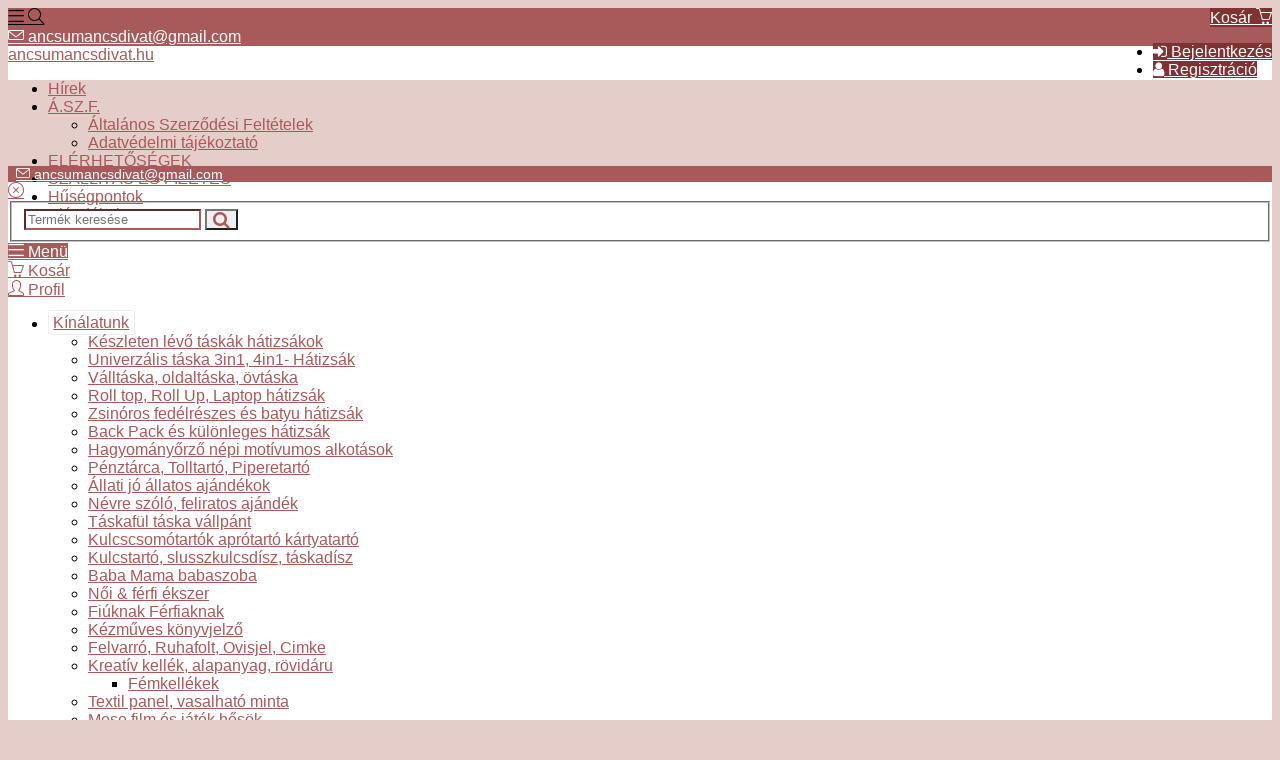

--- FILE ---
content_type: text/html; charset=utf-8
request_url: https://www.ancsumancsdivat.hu/search/arcmaszk
body_size: 13496
content:
<!DOCTYPE html>
<html class=" modern" lang="hu" prefix="fb: http://www.facebook.com/2008/fbml">

    <head>
        <!-- Basic -->
    <script>
        window.dataLayer = window.dataLayer || [];
        function gtag(){dataLayer.push(arguments);}

        gtag('consent', 'default', {
            'ad_storage': 'denied',
            'ad_user_data': 'denied',
            'ad_personalization': 'denied',
            'analytics_storage': 'granted'
        });

        var sw_cookie_consent = localStorage.getItem('sw_cookie_consent');
        if (sw_cookie_consent!=null) {
            sw_cookie_consent = JSON.parse(sw_cookie_consent);
            gtag('consent', 'update', {
                'ad_user_data': sw_cookie_consent.ad_user_data ? 'granted' : 'denied',
                'ad_personalization': sw_cookie_consent.ad_personalization ? 'granted' : 'denied',
                'ad_storage': sw_cookie_consent.ad_storage ? 'granted' : 'denied',
                'analytics_storage': sw_cookie_consent.stat ? 'granted' : 'denied'
            });
        }
    </script>


    <!-- Google Tag Manager: sw boltok -->
    <script>(function(w,d,s,l,i){w[l]=w[l]||[];w[l].push({'gtm.start':
                new Date().getTime(),event:'gtm.js'});var f=d.getElementsByTagName(s)[0],
            j=d.createElement(s),dl=l!='dataLayer'?'&l='+l:'';j.async=true;j.src=
            'https://www.googletagmanager.com/gtm.js?id='+i+dl;f.parentNode.insertBefore(j,f);
        })(window,document,'script','dataLayer','GTM-5JKFKJRB');</script>
    <!-- End Google Tag Manager -->

            <!-- Google Tag Manager ugyfel -->
        <script>(function(w,d,s,l,i){w[l]=w[l]||[];w[l].push({'gtm.start':
                    new Date().getTime(),event:'gtm.js'});var f=d.getElementsByTagName(s)[0],
                j=d.createElement(s),dl=l!='dataLayer'?'&l='+l:'';j.async=true;j.src=
                'https://www.googletagmanager.com/gtm.js?id='+i+dl;f.parentNode.insertBefore(j,f);
            })(window,document,'script','dataLayer','GTM-TTSB5M7');</script>
        <!-- End Google Tag Manager -->
    

<meta charset="utf-8">
<meta http-equiv="X-UA-Compatible" content="IE=edge">

<title>Keresés a következő kifejezésre: arcmaszk | ancsumancsdivat.hu</title>

<base href="https://www.ancsumancsdivat.hu" />


<meta name="description" content="Saját készítésű kézműves táskák, hátizsákok, ékszerek, kiegészítők, kézműves alapanyagok, textiltermékek, pénztárcák, dekoráció"/>
<meta property="og:title" content="Keresés a következő kifejezésre: arcmaszk | ancsumancsdivat.hu"/>
<meta property="og:description" content="Saját készítésű kézműves táskák, hátizsákok, ékszerek, kiegészítők, kézműves alapanyagok, textiltermékek, pénztárcák, dekoráció"/>
<meta property="og:type" content="website"/>
 
<meta name="generator" content="https://www.superwebaruhaz.hu">

    <meta name="google-site-verification" content="G-GP59DZ6ZZ0"/>




    <meta property="og:image" content="https://www.ancsumancsdivat.hu/shops/9445/og-image.jpg?v=1769000705" />

            <meta property="robots" content="noindex"/>
            <meta property="googlebot" content="noindex"/>
    

    <script>
            </script>




    <script>
    (function(i,s,o,g,r,a,m){i['BarionAnalyticsObject']=r;i[r]=i[r]||function(){
        (i[r].q=i[r].q||[]).push(arguments)},i[r].l=1*new Date();a=s.createElement(o),
        m=s.getElementsByTagName(o)[0];a.async=1;a.src=g;m.parentNode.insertBefore(a,m)
    })(window, document, 'script', 'https://pixel.barion.com/bp.js', 'bp');

    // send page view event
    bp('init', 'addBarionPixelId', 'BP-khzKsgSorD-EA');
</script>


<!-- Favicon -->
    <link rel="icon" href="https://www.superwebaruhaz.hu/shops/9445/favicon.png" type="image/png" />

<!-- Mobile Metas -->
<meta name="viewport" content="width=device-width, minimum-scale=1.0, maximum-scale=1.0, user-scalable=no">
<meta name="theme-color" content="a85a5a">

<!-- Web Fonts  -->
<link href="https://fonts.googleapis.com/css?family=Open+Sans:300,400,600,700,800%7CShadows+Into+Light" rel="stylesheet" type="text/css">
<link href="./assets/shop/vendor/font-awesome/css/font-awesome.min.css" rel="stylesheet" type="text/css">
<link href="./assets/shop/vendor/simple-line-icons/css/simple-line-icons.css" rel="stylesheet" type="text/css">




<link type="text/css" rel="stylesheet" href="https://www.superwebaruhaz.hu/shops/9445/cache/174730155999617627ce4e8393d26b26ecbeb2b271.css" media="screen" />

<link href="/shops/9445/skin.css?v=1769000705"  type="text/css" rel="stylesheet" />















<script src="./assets/shop/vendor/modernizr/modernizr.min.js"></script>


    </head>

    <body  style = "background: #e5cdc9  fixed ">

        
            <!-- Google Tag Manager: sw boltok (noscript) -->
            <noscript><iframe src="https://www.googletagmanager.com/ns.html?id=GTM-5JKFKJRB" height="0" width="0" style="display:none;visibility:hidden"></iframe></noscript>
            <!-- End Google Tag Manager (noscript) -->

                            <!-- Google Tag Manager: ugyfel (noscript) -->
                <noscript><iframe src="https://www.googletagmanager.com/ns.html?id=GTM-TTSB5M7" height="0" width="0" style="display:none;visibility:hidden"></iframe></noscript>
                <!-- End Google Tag Manager (noscript) -->
            
        



        <div class="body">

            


            <div id="mobile-topbar" class="navbar-fixed-top hidden visible-xs visible-sm background-color-primary">

                <div class="container-fluid">

                                            <a id="mobile-topbar-cart-button" href="#" class="pull-right" style="background: #803232; color: white;">
                        <span class="caption">Kosár</span>
                        <i class="icon icon-basket"></i>

                                                <span class="counter"  style="display:none;"  >
                            0                        </span>
                    </a>
                    
                    
                    <a href="#" class="mmenu-toggle-btn background-color-primary" style="color: black;">
                        <i class="icon icon-menu"></i>
                    </a>

                                            <a href="#" id="mobile-topbar-search-button" class="background-color-primary" style="color: black;">
                            <i class="icon icon-magnifier"></i>
                        </a>
                    




                </div>

            </div>

            <div id="inner" class="container">





                <div class="row">

                                            <header id="header" data-plugin-options="{'stickyEnabled': false, 'stickyEnableOnBoxed': false, 'stickyEnableOnMobile': false, 'stickyStartAt': 142, 'stickySetTop': '-54px', 'stickyChangeLogo': false}">
    <div class="header-body">

                    <div class="header-top visible-md visible-lg background-color-primary">
                <div class="container">
    <div class="row">
        <div class="col-md-12">

            <ul class="top-menu pull-right">
                        <li>
                <a href="/login"  style="background: #803232; color: white " class="btn" >
                    <i class="fa fa-sign-in"></i>
                    Bejelentkezés                </a>
            </li>
            <li>
                <a href="/registration"  style="background: #803232; color: white " class="btn" >
                    <i class="fa fa-user"></i>
                    Regisztráció                </a>
            </li>
            </ul>
            <div id="header-top-info-holder">
                                                                                                <a href="mailto:ancsumancsdivat@gmail.com" style="color: white">
                            <i class="icon icon-envelope"></i>
                            <span class="caption">
                                ancsumancsdivat@gmail.com                            </span>
                        </a>
                                                </div>


        </div>
    </div>
</div>            </div>
        
        <div id="header-main" class="header-container container ">
            <div id="header-row" class="row">
                <div id="header-logo-holder" class="col-md-3">
                    <a id="header-logo" href="/">
                                                    <span id="header-logo-shop-name">
                                ancsumancsdivat.hu                            </span>
                                            </a>
                </div>

                                    <div id="header-nav-holder" class="col-md-9 hidden-xs hidden-sm">
                                                    <div class="header-container header-nav">
                                    
            <div class="container no-padding">
            <div class="header-nav-main header-nav-main-sub-effect-1">
                <nav>
                    <ul class="nav nav-pills" id="mainNav">
                                                    <li><a href="/shop_news/">Hírek</a></li>
                                                                                                                                            <li class='dropdown'>
                                    <a href="/aszf-a31298"  class="dropdown-toggle"  >Á.SZ.F.</a>
                                                                            <ul class="dropdown-menu">
                                                                                    <li><a href="/altalanos-szerzodesi-feltetelek-a18655"> Általános Szerződési Feltételek</a></li>
                                                                                    <li><a href="/adatvedelmi-tajekoztato-a18657">Adatvédelmi tájékoztató</a></li>
                                                                                </ul>
                                                                    </li>
                                                                                            <li class=''>
                                    <a href="/elerhetosegek-a18653"  >ELÉRHETŐSÉGEK</a>
                                                                    </li>
                                                                                            <li class=''>
                                    <a href="/szallitas-es-fizetes-a18661"  >SZÁLLÍTÁS ÉS FIZETÉS</a>
                                                                    </li>
                                                                                            <li class=''>
                                    <a href="/husegpontok-a18908"  >Hűségpontok</a>
                                                                    </li>
                                                                                            <li class=''>
                                    <a href="/ajandekok-a18909"  >Ajándékok</a>
                                                                    </li>
                                                                                                </ul>
                </nav>


            </div>
        </div>
    
                            </div>
                                            </div>
                    
                
            </div>

        </div>

        <div class="header-container container hidden-xs hidden-sm">
            <div id="header-bottom-separator"></div>
        </div>


    </div>
</header>                    
                                            <div class="mobile-nav background-color-light">

    
        
            <div class="background-color-primary pt-md pb-md text-center" style="font-size: 14px;">

                
                &nbsp;

                                    <a href="mailto:+36300736653" style="color: white">
                        <i class="icon icon-envelope"></i>
                        <span class="caption">ancsumancsdivat@gmail.com</span>
                    </a>
                
            </div>

        
    
    <div class="mobile-nav-wrapper">

                            
        <a class="close-nav" href="#" onclick="toggle_main_nav(event); return false;" id="">
            <i class="icon icon-close"></i>
        </a>

        <div class="clearfix"></div>



                    <div>
                    <form id="search-menu-form" action="do_search" method="post" class="mt-lg">
        <fieldset>
            <div class="header-search-wrapper">
                <input type="text" class="form-control border-color-primary" name="search_menu_phrase" id="search_menu_phrase" maxlength="36" placeholder="Termék keresése">
                <button class="btn btn-default text-color-primary" type="button" id="search-menu-form-submit"><i class="fa fa-lg fa-search"></i></button>
            </div>
        </fieldset>
    </form>
            </div>
        
        <div class="mobile-nav-tab-row row" style="">
            <div class="col-xs-4 active">
                <a class="btn btn-outline w-100" href="#mobile-nav-menu-tab" data-toggle="tab">
                    <i class="icon icon-menu"></i>
                    Menü                </a>
            </div>
            <div class="col-xs-4">
                <a class="btn btn-outline w-100" href="#mobile-nav-cart-tab" data-toggle="tab">
                    <i class="icon icon-basket"></i>
                    Kosár                </a>
            </div>
            <div class="col-xs-4">
                <a class="btn btn-outline w-100" href="#mobile-nav-profile-tab" data-toggle="tab">
                    <i class="icon icon-user"></i>
                    Profil                </a>
            </div>

        </div>

        <div class="tab-content border-none no-padding">

            <div id="mobile-nav-menu-tab" class="tab-pane active">

                                    
                        <nav>
                            <ul class="mobile-side-menu">

                                <li>
                                    <a href="#" class="fa-border">
                                        Kínálatunk                                        <span class="mmenu-toggle text-color-primary"></span>
                                    </a>
                                    <ul class='dropdown-menu'><li><a class="text-color-primary" href="/keszleten-levo-taskak-hatizsakok-k176767" >Készleten lévő táskák hátizsákok</a></li><li><a class="text-color-primary" href="/univerzalis-taska-3in1-4in1-hatizsak-k118806" >Univerzális táska 3in1, 4in1- Hátizsák</a></li><li><a class="text-color-primary" href="/valltaska-oldaltaska-ovtaska-k118801" >Válltáska, oldaltáska, övtáska</a></li><li><a class="text-color-primary" href="/roll-top-roll-up-laptop-hatizsak-k130456" >Roll top, Roll Up, Laptop hátizsák</a></li><li><a class="text-color-primary" href="/zsinoros-fedelreszes-es-batyu-hatizsak-k176712" >Zsinóros fedélrészes és batyu hátizsák</a></li><li><a class="text-color-primary" href="/back-pack-es-kulonleges-hatizsak-k176760" >Back Pack és különleges hátizsák</a></li><li><a class="text-color-primary" href="/hagyomanyorzo-nepi-motivumos-alkotasok-k118809" >Hagyományőrző népi motívumos alkotások</a></li><li><a class="text-color-primary" href="/penztarca-tolltarto-piperetarto-k118804" >Pénztárca, Tolltartó, Piperetartó</a></li><li><a class="text-color-primary" href="/allati-jo-allatos-ajandekok-k128774" >Állati jó állatos ajándékok</a></li><li><a class="text-color-primary" href="/nevre-szolo-feliratos-ajandek-k121480" >Névre szóló, feliratos ajándék</a></li><li><a class="text-color-primary" href="/taskaful-taska-vallpant-k119743" >Táskafül táska vállpánt</a></li><li><a class="text-color-primary" href="/kulcscsomotartok-aprotarto-kartyatarto-k147383" >Kulcscsomótartók aprótartó kártyatartó</a></li><li><a class="text-color-primary" href="/kulcstarto-slusszkulcsdisz-taskadisz-k118811" >Kulcstartó, slusszkulcsdísz, táskadísz</a></li><li><a class="text-color-primary" href="/baba-mama-babaszoba-k120005" >Baba  Mama babaszoba</a></li><li><a class="text-color-primary" href="/noi-amp-ferfi-ekszer-k118805" >Női &amp; férfi ékszer</a></li><li><a class="text-color-primary" href="/fiuknak-ferfiaknak-k175698" >Fiúknak Férfiaknak</a></li><li><a class="text-color-primary" href="/kezmuves-konyvjelzo-k118859" >Kézműves könyvjelző</a></li><li><a class="text-color-primary" href="/felvarro-ruhafolt-ovisjel-cimke-k161817" >Felvarró, Ruhafolt, Ovisjel, Cimke</a></li><li><a class="text-color-primary" href="/kreativ-kellek-alapanyag-rovidaru-k118922" >Kreatív kellék, alapanyag, rövidáru<span class="mmenu-toggle text-color-primary"></span></a><ul class='dropdown-menu'><li><a class="text-color-primary" href="/femkellekek-k158246" >Fémkellékek</a></li></ul></li><li><a class="text-color-primary" href="/textil-panel-vasalhato-minta-k186276" >Textil panel, vasalható minta</a></li><li><a class="text-color-primary" href="/mese-film-es-jatek-hosok-k152558" >Mese film és játék hősök</a></li><li><a class="text-color-primary" href="/szepsegapolas-manikur-kozmetika-k137151" >Szépségápolás Manikűr Kozmetika</a></li><li><a class="text-color-primary" href="/unnepek-dekoracio-k158832" >Ünnepek,  Dekoráció</a></li><li><a class="text-color-primary" href="/ajandekutalvany-k180987" >Ajándékutalvány</a></li></ul>                                </li>

                                                                    <li><a class="fa-border" href="/shop_news/" >Hírek</a></li>
                                


                                
                                                                            <li class="dropdown">
                                            <a href="/aszf-a31298" class="text-color-primary fa-border  dropdown-toggle " >
                                                Á.SZ.F.                                                                                                    <span class="mmenu-toggle text-color-primary"></span>
                                                                                            </a>

                                                                                            <ul class="dropdown-menu">
                                                                                                            <li><a class="text-color-primary" href="/altalanos-szerzodesi-feltetelek-a18655"> Általános Szerződési Feltételek</a></li>
                                                                                                            <li><a class="text-color-primary" href="/adatvedelmi-tajekoztato-a18657">Adatvédelmi tájékoztató</a></li>
                                                                                                    </ul>
                                            
                                        </li>
                                                                            <li class="dropdown">
                                            <a href="/elerhetosegek-a18653" class="text-color-primary fa-border " >
                                                ELÉRHETŐSÉGEK                                                                                            </a>

                                            
                                        </li>
                                                                            <li class="dropdown">
                                            <a href="/szallitas-es-fizetes-a18661" class="text-color-primary fa-border " >
                                                SZÁLLÍTÁS ÉS FIZETÉS                                                                                            </a>

                                            
                                        </li>
                                                                            <li class="dropdown">
                                            <a href="/husegpontok-a18908" class="text-color-primary fa-border " >
                                                Hűségpontok                                                                                            </a>

                                            
                                        </li>
                                                                            <li class="dropdown">
                                            <a href="/ajandekok-a18909" class="text-color-primary fa-border " >
                                                Ajándékok                                                                                            </a>

                                            
                                        </li>
                                    
                                

                            </ul>
                        </nav>
                                                </div>
            <div id="mobile-nav-cart-tab" class="tab-pane">
                    <div class="mobile-side-menu-cart module-cart">
                    <div class="module-header">
                <span class="module-title">
                    <i class="fa fa-shopping-cart"></i>Kosár                </span>
            </div>
            <div class="module-content">
        <div class="module-inner">

                                                <div class="alert alert-default text-center">
                        Az Ön kosara üres.                    </div>
                
                                                    
                    </div>

    </div>
    <input type="hidden" class="cart-item-counter" value="1" >
</div>


            </div>
            <div id="mobile-nav-profile-tab" class="tab-pane">
                <ul class="mobile-side-menu">
                                            <li>
                            <a href="/login" class="fa-border">Bejelentkezés</a>
                        </li>
                        <li>
                            <a href="/registration" class="fa-border">
                                Regisztráció                            </a>
                        </li>
                                    </ul>
            </div>
        </div>
    </div>
</div>


<div id="mobile-menu-overlay"></div>                    
                    

                    <div class="main" role="main">


                        
                            
                            
                        

                                                    <section class="page-header">
                                <div class="container">
                                                                            <ul class="breadcrumb">
                                            <li><a href="/"><span>ancsumancsdivat.hu</span></a></li>
                                                                                            <li>Keresés a következő kifejezésre: arcmaszk</li>
                                                                                    </ul>
                                                                    </div>
                            </section>
                        
                        <div class="container">
                            <div class="row">

                                                                    <div id="col-main" class="col-md-9 col-lg-9 col-md-push-3 col-lg-push-3">
                                
                                    
                                    <div class="row">
                                        <div id="col-center" class="col-md-12 col-lg-12">
                                            <div class="">

                                                
                                                
                                                                                                    
        <div class="body-search mb-lg">
            <form id="search-form" action="do_search" method="post">
            <fieldset>
                <div class="header-search-wrapper">
                    <input type="text" class="form-control" name="search_phrase" id="search_phrase" maxlength="36" placeholder="Gépelje ide, milyen terméket keres...">
                    <button class="btn btn-default" type="button" id="search-form-submit"><i class="fa fa-search"></i></button>
                </div>
            </fieldset>
        </form>

    </div>

                                                
                                                <h1>Keresés a következő kifejezésre: arcmaszk</h1>

    <div class="alert alert-info text-center">Nincs a keresési feltételeknek megfelelő termék.</div>
    <h3>Próbálkozzon új kereséssel!</h3>
<div class="form-section">

     <form method="post" action="/do_search" onsubmit="if ( $('#box_search_phrase').val().length<3 ) {alert('Minimum 3 karaktert gépeljen be!'); return false;}">
         <div class="form-content">
             <div class="form-group">
                 <input id="box_search_phrase" maxlength="50" class="form-control" type="text" value="" name="search_phrase" placeholder="Gépelje ide, milyen terméket keres..." />
             </div>
         </div>
         <div class="form-action">
             <div class="form-group">
                 <button class="btn btn-primary" type="submit"><i class="fa fa-search"></i> Keresés</button>
             </div>
         </div>
     </form>

</div>



                                                                                                    <div id="facebook-share-button" class="text-right pt-lg pb-lg mt-xl" style="display: none">
    <hr/>
    <div class="fb-share-button" data-href="https://www.ancsumancsdivat.hu:443/search/arcmaszk" data-layout="button" data-size="large">
        <a target="_blank" href="https://www.facebook.com/sharer/sharer.php?u=https://www.ancsumancsdivat.hu:443/search/arcmaszk&src=sdkpreparse" class="fb-xfbml-parse-ignore">Megosztás</a>
    </div>
</div>                                                
                                                
                                            </div>
                                        </div>

                                                                            </div>
                                </div>

                                                                    <div id="col-left" class="col-md-3 col-lg-3 col-md-pull-9 col-lg-pull-9 sidebar home-sidebar shop-sidebar">
                                        <div id="favourites">
    </div>

                                                                                    <div class="">
                                                <aside>
                                                        <div class="module mb-lg module-left side-box module-cart">
                    <div class="module-header">
                <span class="module-title">
                    <i class="fa fa-shopping-cart"></i>Kosár                </span>
            </div>
            <div class="module-content">
        <div class="module-inner">

                                                <div class="alert alert-default text-center">
                        Az Ön kosara üres.                    </div>
                
                                                            <div class="alert alert-default text-center"><a href="#" onclick="save_or_load_cart(); return false;" class="alert-link" title="Később fejezné be a vásárlást? Mentse el kosarát!"><i class="fa fa-save"></i> Kosár mentése / visszatöltése</a></div>
                                    
                    </div>

    </div>
    <input type="hidden" class="cart-item-counter" value="1" >
</div>


<div id="module-categories" class="module mb-lg module-left side-box hidden-xs hidden-sm">
            <div class="module-header">
            <span class="module-title"><a href="/"><i class="fa fa-bars"></i>Kínálatunk</a></span>
        </div>
        <div>
        <ul class="category-list level-0"><li ><a href="/keszleten-levo-taskak-hatizsakok-k176767" >Készleten lévő táskák hátizsákok</a></li><li ><a href="/univerzalis-taska-3in1-4in1-hatizsak-k118806" >Univerzális táska 3in1, 4in1- Hátizsák</a></li><li ><a href="/valltaska-oldaltaska-ovtaska-k118801" >Válltáska, oldaltáska, övtáska</a></li><li ><a href="/roll-top-roll-up-laptop-hatizsak-k130456" >Roll top, Roll Up, Laptop hátizsák</a></li><li ><a href="/zsinoros-fedelreszes-es-batyu-hatizsak-k176712" >Zsinóros fedélrészes és batyu hátizsák</a></li><li ><a href="/back-pack-es-kulonleges-hatizsak-k176760" >Back Pack és különleges hátizsák</a></li><li ><a href="/hagyomanyorzo-nepi-motivumos-alkotasok-k118809" >Hagyományőrző népi motívumos alkotások</a></li><li ><a href="/penztarca-tolltarto-piperetarto-k118804" >Pénztárca, Tolltartó, Piperetartó</a></li><li ><a href="/allati-jo-allatos-ajandekok-k128774" >Állati jó állatos ajándékok</a></li><li ><a href="/nevre-szolo-feliratos-ajandek-k121480" >Névre szóló, feliratos ajándék</a></li><li ><a href="/taskaful-taska-vallpant-k119743" >Táskafül táska vállpánt</a></li><li ><a href="/kulcscsomotartok-aprotarto-kartyatarto-k147383" >Kulcscsomótartók aprótartó kártyatartó</a></li><li ><a href="/kulcstarto-slusszkulcsdisz-taskadisz-k118811" >Kulcstartó, slusszkulcsdísz, táskadísz</a></li><li ><a href="/baba-mama-babaszoba-k120005" >Baba  Mama babaszoba</a></li><li ><a href="/noi-amp-ferfi-ekszer-k118805" >Női &amp; férfi ékszer</a></li><li ><a href="/fiuknak-ferfiaknak-k175698" >Fiúknak Férfiaknak</a></li><li ><a href="/kezmuves-konyvjelzo-k118859" >Kézműves könyvjelző</a></li><li ><a href="/felvarro-ruhafolt-ovisjel-cimke-k161817" >Felvarró, Ruhafolt, Ovisjel, Cimke</a></li><li ><a href="/kreativ-kellek-alapanyag-rovidaru-k118922" >Kreatív kellék, alapanyag, rövidáru</a></li><li ><a href="/textil-panel-vasalhato-minta-k186276" >Textil panel, vasalható minta</a></li><li ><a href="/mese-film-es-jatek-hosok-k152558" >Mese film és játék hősök</a></li><li ><a href="/szepsegapolas-manikur-kozmetika-k137151" >Szépségápolás Manikűr Kozmetika</a></li><li ><a href="/unnepek-dekoracio-k158832" >Ünnepek,  Dekoráció</a></li><li ><a href="/ajandekutalvany-k180987" >Ajándékutalvány</a></li></ul>    </div>
</div><div id="module-top" class="module mb-lg module-left side-box">
    <div class="module-header">
        <span class="module-title"><i class="fa fa-star"></i>Legnépszerűbb termékek</span>
    </div>
    <div>
                    <div class="owl-carousel owl-theme" data-plugin-options="{'items':1, 'margin': 5, 'dots': false, 'nav': true}">
                                                    <div>
                                                    <div class="product product-sm">
                                <figure class="product-image-area">
                                    <a href="/4in1-fonott-3d-ezust-fekete-elegans-noi-hatizsak-oldaltaska-t654668" title="4in1 fonott 3D ezüst-fekete elegáns női hátizsák oldaltáska" class="product-image">
                                                                                    <img src="assets/images/blank.png" alt="4in1 fonott 3D ezüst-fekete elegáns női hátizsák oldaltáska" data-plugin-lazyload data-plugin-options="{'effect' : 'fadeIn'}" data-original="https://www.ancsumancsdivat.hu/shops/9445/images/item/thn/4in1-fonott-3d-ezust-fekete-elegans-noi-hatizsak-oldaltaska-654668.jpg?v=1769000705">
                                            <noscript>
                                                <img src="https://www.ancsumancsdivat.hu/shops/9445/images/item/thn/4in1-fonott-3d-ezust-fekete-elegans-noi-hatizsak-oldaltaska-654668.jpg?v=1769000705" alt="4in1 fonott 3D ezüst-fekete elegáns női hátizsák oldaltáska">
                                            </noscript>
                                                                                            <img src="assets/images/blank.png" alt="4in1 fonott 3D ezüst-fekete elegáns női hátizsák oldaltáska" data-plugin-lazyload data-plugin-options="{'effect' : 'fadeIn'}" data-original="https://www.ancsumancsdivat.hu/shops/9445/images/item/extra_thn/4in1-fonott-3d-ezust-fekete-elegans-noi-hatizsak-oldaltaska-317210.jpg?v=1769000705" alt="4in1 fonott 3D ezüst-fekete elegáns női hátizsák oldaltáska" class="product-hover-image">
                                                <noscript>
                                                    <img src="https://www.ancsumancsdivat.hu/shops/9445/images/item/extra_thn/4in1-fonott-3d-ezust-fekete-elegans-noi-hatizsak-oldaltaska-317210.jpg?v=1769000705" alt="4in1 fonott 3D ezüst-fekete elegáns női hátizsák oldaltáska">
                                                </noscript>
                                                                                                                        </a>
                                </figure>
                                <div class="product-details-area">
                                    <h3 class="product-name"><a href="/4in1-fonott-3d-ezust-fekete-elegans-noi-hatizsak-oldaltaska-t654668" title="4in1 fonott 3D ezüst-fekete elegáns női hátizsák oldaltáska">4in1 fonott 3D ezüst-fekete elegáns női hátizsák oldaltáska</a></h3>
                                                                            <div class="product-ratings">
                                            <div class="ratings-box">
                                                <div class="rating" style="width:100%"></div>
                                            </div>
                                        </div>
                                                                        <div class="product-price-box">
                                        
                                                                            </div>
                                </div>
                            </div>
                                                    <div class="product product-sm">
                                <figure class="product-image-area">
                                    <a href="/elegans-4in1-textilbor-szovet-hatizsak-univerzalis-taska-cirmos-szovettel-t654811" title="Elegáns 4in1 textilbőr-szövet hátizsák univerzális táska cirmos szövettel" class="product-image">
                                                                                    <img src="assets/images/blank.png" alt="Elegáns 4in1 textilbőr-szövet hátizsák univerzális táska cirmos szövettel" data-plugin-lazyload data-plugin-options="{'effect' : 'fadeIn'}" data-original="https://www.ancsumancsdivat.hu/shops/9445/images/item/thn/elegans-4in1-textilbor-szovet-hatizsak-univerzalis-taska-cirmos-szovettel-654811.jpg?v=1769000705">
                                            <noscript>
                                                <img src="https://www.ancsumancsdivat.hu/shops/9445/images/item/thn/elegans-4in1-textilbor-szovet-hatizsak-univerzalis-taska-cirmos-szovettel-654811.jpg?v=1769000705" alt="Elegáns 4in1 textilbőr-szövet hátizsák univerzális táska cirmos szövettel">
                                            </noscript>
                                                                                            <img src="assets/images/blank.png" alt="Elegáns 4in1 textilbőr-szövet hátizsák univerzális táska cirmos szövettel" data-plugin-lazyload data-plugin-options="{'effect' : 'fadeIn'}" data-original="https://www.ancsumancsdivat.hu/shops/9445/images/item/extra_thn/elegans-4in1-textilbor-szovet-hatizsak-univerzalis-taska-cirmos-szovettel-228831.jpg?v=1769000705" alt="Elegáns 4in1 textilbőr-szövet hátizsák univerzális táska cirmos szövettel" class="product-hover-image">
                                                <noscript>
                                                    <img src="https://www.ancsumancsdivat.hu/shops/9445/images/item/extra_thn/elegans-4in1-textilbor-szovet-hatizsak-univerzalis-taska-cirmos-szovettel-228831.jpg?v=1769000705" alt="Elegáns 4in1 textilbőr-szövet hátizsák univerzális táska cirmos szövettel">
                                                </noscript>
                                                                                                                        </a>
                                </figure>
                                <div class="product-details-area">
                                    <h3 class="product-name"><a href="/elegans-4in1-textilbor-szovet-hatizsak-univerzalis-taska-cirmos-szovettel-t654811" title="Elegáns 4in1 textilbőr-szövet hátizsák univerzális táska cirmos szövettel">Elegáns 4in1 textilbőr-szövet hátizsák univerzális táska cirmos szövettel</a></h3>
                                                                            <div class="product-ratings">
                                            <div class="ratings-box">
                                                <div class="rating" style="width:96%"></div>
                                            </div>
                                        </div>
                                                                        <div class="product-price-box">
                                        
                                                                            </div>
                                </div>
                            </div>
                                                    <div class="product product-sm">
                                <figure class="product-image-area">
                                    <a href="/himzett-cicas-3in1-hatizsak-univerzalis-taska-fekete-gyongyhazpezsgo-t742179" title="Hímzett cicás 3in1 hátizsák univerzális táska fekete-gyöngyházpezsgő" class="product-image">
                                                                                    <img src="assets/images/blank.png" alt="Hímzett cicás 3in1 hátizsák univerzális táska fekete-gyöngyházpezsgő" data-plugin-lazyload data-plugin-options="{'effect' : 'fadeIn'}" data-original="https://www.ancsumancsdivat.hu/shops/9445/images/item/thn/himzett-cicas-3in1-hatizsak-univerzalis-taska-fekete-gyongyhazpezsgo-742179.jpg?v=1769000705">
                                            <noscript>
                                                <img src="https://www.ancsumancsdivat.hu/shops/9445/images/item/thn/himzett-cicas-3in1-hatizsak-univerzalis-taska-fekete-gyongyhazpezsgo-742179.jpg?v=1769000705" alt="Hímzett cicás 3in1 hátizsák univerzális táska fekete-gyöngyházpezsgő">
                                            </noscript>
                                                                                            <img src="assets/images/blank.png" alt="Hímzett cicás 3in1 hátizsák univerzális táska fekete-gyöngyházpezsgő" data-plugin-lazyload data-plugin-options="{'effect' : 'fadeIn'}" data-original="https://www.ancsumancsdivat.hu/shops/9445/images/item/extra_thn/himzett-cicas-3in1-hatizsak-univerzalis-taska-fekete-gyongyhazpezsgo-201876.jpg?v=1769000705" alt="Hímzett cicás 3in1 hátizsák univerzális táska fekete-gyöngyházpezsgő" class="product-hover-image">
                                                <noscript>
                                                    <img src="https://www.ancsumancsdivat.hu/shops/9445/images/item/extra_thn/himzett-cicas-3in1-hatizsak-univerzalis-taska-fekete-gyongyhazpezsgo-201876.jpg?v=1769000705" alt="Hímzett cicás 3in1 hátizsák univerzális táska fekete-gyöngyházpezsgő">
                                                </noscript>
                                                                                                                        </a>
                                </figure>
                                <div class="product-details-area">
                                    <h3 class="product-name"><a href="/himzett-cicas-3in1-hatizsak-univerzalis-taska-fekete-gyongyhazpezsgo-t742179" title="Hímzett cicás 3in1 hátizsák univerzális táska fekete-gyöngyházpezsgő">Hímzett cicás 3in1 hátizsák univerzális táska fekete-gyöngyházpezsgő</a></h3>
                                                                            <div class="product-ratings">
                                            <div class="ratings-box">
                                                <div class="rating" style="width:100%"></div>
                                            </div>
                                        </div>
                                                                        <div class="product-price-box">
                                        
                                                                            </div>
                                </div>
                            </div>
                                                    <div class="product product-sm">
                                <figure class="product-image-area">
                                    <a href="/himzett-neves-kulcstarto-karabinerrel-t789108" title="►Hímzett neves kulcstartó karabinerrel" class="product-image">
                                                                                    <img src="assets/images/blank.png" alt="►Hímzett neves kulcstartó karabinerrel" data-plugin-lazyload data-plugin-options="{'effect' : 'fadeIn'}" data-original="https://www.ancsumancsdivat.hu/shops/9445/images/item/thn/himzett-neves-kulcstarto-karabinerrel-789108.jpg?v=1769000705">
                                            <noscript>
                                                <img src="https://www.ancsumancsdivat.hu/shops/9445/images/item/thn/himzett-neves-kulcstarto-karabinerrel-789108.jpg?v=1769000705" alt="►Hímzett neves kulcstartó karabinerrel">
                                            </noscript>
                                                                                            <img src="assets/images/blank.png" alt="►Hímzett neves kulcstartó karabinerrel" data-plugin-lazyload data-plugin-options="{'effect' : 'fadeIn'}" data-original="https://www.ancsumancsdivat.hu/shops/9445/images/item/extra_thn/himzett-neves-kulcstarto-karabinerrel-224831.jpg?v=1769000705" alt="►Hímzett neves kulcstartó karabinerrel" class="product-hover-image">
                                                <noscript>
                                                    <img src="https://www.ancsumancsdivat.hu/shops/9445/images/item/extra_thn/himzett-neves-kulcstarto-karabinerrel-224831.jpg?v=1769000705" alt="►Hímzett neves kulcstartó karabinerrel">
                                                </noscript>
                                                                                                                        </a>
                                </figure>
                                <div class="product-details-area">
                                    <h3 class="product-name"><a href="/himzett-neves-kulcstarto-karabinerrel-t789108" title="►Hímzett neves kulcstartó karabinerrel">►Hímzett neves kulcstartó karabinerrel</a></h3>
                                                                            <div class="product-ratings">
                                            <div class="ratings-box">
                                                <div class="rating" style="width:100%"></div>
                                            </div>
                                        </div>
                                                                        <div class="product-price-box">
                                        
                                                                            </div>
                                </div>
                            </div>
                                                    <div class="product product-sm">
                                <figure class="product-image-area">
                                    <a href="/neves-ketrekeszes-textilbor-penztarca-fiu-szines-betuk-fekete-alap-fekete-cipzar-t668850" title="Neves kétrekeszes textilbőr pénztárca fiú szines betűk fekete alap fekete cipzár" class="product-image">
                                                                                    <img src="assets/images/blank.png" alt="Neves kétrekeszes textilbőr pénztárca fiú szines betűk fekete alap fekete cipzár" data-plugin-lazyload data-plugin-options="{'effect' : 'fadeIn'}" data-original="https://www.ancsumancsdivat.hu/shops/9445/images/item/thn/neves-ketrekeszes-textilbor-penztarca-fiu-szines-betuk-fekete-alap-fekete-cipzar-668850.jpg?v=1769000705">
                                            <noscript>
                                                <img src="https://www.ancsumancsdivat.hu/shops/9445/images/item/thn/neves-ketrekeszes-textilbor-penztarca-fiu-szines-betuk-fekete-alap-fekete-cipzar-668850.jpg?v=1769000705" alt="Neves kétrekeszes textilbőr pénztárca fiú szines betűk fekete alap fekete cipzár">
                                            </noscript>
                                                                                            <img src="assets/images/blank.png" alt="Neves kétrekeszes textilbőr pénztárca fiú szines betűk fekete alap fekete cipzár" data-plugin-lazyload data-plugin-options="{'effect' : 'fadeIn'}" data-original="https://www.ancsumancsdivat.hu/shops/9445/images/item/extra_thn/neves-ketrekeszes-textilbor-penztarca-fiu-szines-betuk-fekete-alap-fekete-cipzar-166285.jpg?v=1769000705" alt="Neves kétrekeszes textilbőr pénztárca fiú szines betűk fekete alap fekete cipzár" class="product-hover-image">
                                                <noscript>
                                                    <img src="https://www.ancsumancsdivat.hu/shops/9445/images/item/extra_thn/neves-ketrekeszes-textilbor-penztarca-fiu-szines-betuk-fekete-alap-fekete-cipzar-166285.jpg?v=1769000705" alt="Neves kétrekeszes textilbőr pénztárca fiú szines betűk fekete alap fekete cipzár">
                                                </noscript>
                                                                                                                        </a>
                                </figure>
                                <div class="product-details-area">
                                    <h3 class="product-name"><a href="/neves-ketrekeszes-textilbor-penztarca-fiu-szines-betuk-fekete-alap-fekete-cipzar-t668850" title="Neves kétrekeszes textilbőr pénztárca fiú szines betűk fekete alap fekete cipzár">Neves kétrekeszes textilbőr pénztárca fiú szines betűk fekete alap fekete cipzár</a></h3>
                                                                            <div class="product-ratings">
                                            <div class="ratings-box">
                                                <div class="rating" style="width:100%"></div>
                                            </div>
                                        </div>
                                                                        <div class="product-price-box">
                                        
                                                                            </div>
                                </div>
                            </div>
                                                    <div class="product product-sm">
                                <figure class="product-image-area">
                                    <a href="/neves-textilbor-tolltarto-neszeszer-noi-nev-szines-betuk-fekete-alap-piros-cipzar-t668854" title="Neves textilbőr tolltartó neszeszer női név szines betűk fekete alap piros cipzár" class="product-image">
                                                                                    <img src="assets/images/blank.png" alt="Neves textilbőr tolltartó neszeszer női név szines betűk fekete alap piros cipzár" data-plugin-lazyload data-plugin-options="{'effect' : 'fadeIn'}" data-original="https://www.ancsumancsdivat.hu/shops/9445/images/item/thn/neves-textilbor-tolltarto-neszeszer-noi-nev-szines-betuk-fekete-alap-piros-cipzar-668854.jpg?v=1769000705">
                                            <noscript>
                                                <img src="https://www.ancsumancsdivat.hu/shops/9445/images/item/thn/neves-textilbor-tolltarto-neszeszer-noi-nev-szines-betuk-fekete-alap-piros-cipzar-668854.jpg?v=1769000705" alt="Neves textilbőr tolltartó neszeszer női név szines betűk fekete alap piros cipzár">
                                            </noscript>
                                                                                            <img src="assets/images/blank.png" alt="Neves textilbőr tolltartó neszeszer női név szines betűk fekete alap piros cipzár" data-plugin-lazyload data-plugin-options="{'effect' : 'fadeIn'}" data-original="https://www.ancsumancsdivat.hu/shops/9445/images/item/extra_thn/neves-textilbor-tolltarto-neszeszer-noi-nev-szines-betuk-fekete-alap-piros-cipzar-241788.jpg?v=1769000705" alt="Neves textilbőr tolltartó neszeszer női név szines betűk fekete alap piros cipzár" class="product-hover-image">
                                                <noscript>
                                                    <img src="https://www.ancsumancsdivat.hu/shops/9445/images/item/extra_thn/neves-textilbor-tolltarto-neszeszer-noi-nev-szines-betuk-fekete-alap-piros-cipzar-241788.jpg?v=1769000705" alt="Neves textilbőr tolltartó neszeszer női név szines betűk fekete alap piros cipzár">
                                                </noscript>
                                                                                                                        </a>
                                </figure>
                                <div class="product-details-area">
                                    <h3 class="product-name"><a href="/neves-textilbor-tolltarto-neszeszer-noi-nev-szines-betuk-fekete-alap-piros-cipzar-t668854" title="Neves textilbőr tolltartó neszeszer női név szines betűk fekete alap piros cipzár">Neves textilbőr tolltartó neszeszer női név szines betűk fekete alap piros cipzár</a></h3>
                                                                            <div class="product-ratings">
                                            <div class="ratings-box">
                                                <div class="rating" style="width:100%"></div>
                                            </div>
                                        </div>
                                                                        <div class="product-price-box">
                                        
                                                                            </div>
                                </div>
                            </div>
                                            </div>
                
            </div>
            </div>
</div><div class="module mb-lg module-left side-box">
                        <div class="module-header">
                <div class="module-title">Díjaink</div>
            </div>
                        <div class="module-content mt-lg">
            <div><img style="display: block; margin-left: auto; margin-right: auto;" src="https://lh3.googleusercontent.com/d/1BphbUikwkdQuwuS_fyql_gdJGk_6gQ3L" alt="" width="280" height="166" /></div>
<div><img style="display: block; margin-left: auto; margin-right: auto;" src="https://lh3.googleusercontent.com/d/1SmoabzihHt_H1gLugOqAfPKtXTkh_xrZ" alt="" width="120" height="120" /></div>        </div>
    </div><div id="module-partners" class="module mb-lg module-left side-box">
            <div class="module-header">
            <span class="module-title"><i class="fa fa-link"></i>Partnereink</span>
        </div>
    
    <div class="mt-lg">
                    <div id="partner-carousel" class="">
                                    <div class="text-center mb-lg">
                                                                                    <a href="https://gls-group.eu/HU/hu/home" target="_blank" title="GLS futárszolgálat,a legjobb háztól házig szállításhoz!" rel="nofollow">
                                    <img src="assets/images/blank.png"  data-plugin-lazyload data-plugin-options="{'effect' : 'fadeIn'}"  data-original="/shops/9445/images/partners/partner_6793.jpg?v=1769000705" alt="GLS futárszolgálat" width="180" height="70" />
                                </a>
                                                                        </div>
                                    <div class="text-center mb-lg">
                                                                                    <a href="https://www.posta.hu/" target="_blank" title="" rel="nofollow">
                                    <img src="assets/images/blank.png"  data-plugin-lazyload data-plugin-options="{'effect' : 'fadeIn'}"  data-original="/shops/9445/images/partners/partner_12299.jpg?v=1769000705" alt="MPL Magyar Posta" width="180" height="70" />
                                </a>
                                                                        </div>
                                    <div class="text-center mb-lg">
                                                                                    <a href="http://artur95.hu/" target="_blank" title="Artúr '95 Bt." rel="nofollow">
                                    <img src="assets/images/blank.png"  data-plugin-lazyload data-plugin-options="{'effect' : 'fadeIn'}"  data-original="/shops/9445/images/partners/partner_9803.jpg?v=1769000705" alt="Artúr '95 Bt." width="180" height="70" />
                                </a>
                                                                        </div>
                                    <div class="text-center mb-lg">
                                                                                    <a href="https://www.google.com/intl/hu_hu/chrome/" target="_blank" title="Biztonsági tanusítvány" rel="nofollow">
                                    <img src="assets/images/blank.png"  data-plugin-lazyload data-plugin-options="{'effect' : 'fadeIn'}"  data-original="/shops/9445/images/partners/partner_10680.jpg?v=1769000705" alt="Biztonsági tanusítvány" width="180" height="70" />
                                </a>
                                                                        </div>
                                    <div class="text-center mb-lg">
                                                                                    <a href="https://www.ancsumancsdivat.hu/" target="_blank" title="Ingyenes szállítás előrefizetés és 30000FT megrendelés felett!" rel="nofollow">
                                    <img src="assets/images/blank.png"  data-plugin-lazyload data-plugin-options="{'effect' : 'fadeIn'}"  data-original="/shops/9445/images/partners/partner_6791.jpg?v=1769000705" alt="Ingyenes szállítás" width="180" height="70" />
                                </a>
                                                                        </div>
                            </div>
        
                    <div class="text-center">
                <a href="https://www.barion.com/hu/tajekoztato-biztonsagos-online-fizetesrol" target="_blank" title="A kényelmes és biztonságos online fizetést a Barion Payment Zrt. biztosítja, MNB engedély száma: H-EN-I-1064/2013 Bankkártya adatai áruházunkhoz nem jutnak el.">
                    <img src="/assets/images/barion-partner-logos.webp" class="img-fluid" alt="Barion" style="border: 1px solid #bbb;" />
                </a>
            </div>
            </div>


</div>
<div id="module-actions" class="module mb-lg module-left side-box">
            <div class="module-header">
            <span class="module-title"><i class="fa fa-fire"></i>Akciós termékek</span>
        </div>
        <div>
                                    <div class="owl-carousel owl-theme" data-plugin-options="{'items':1, 'margin': 5, 'dots': false, 'nav': true}">
                                                                <div>
                                                            <div class="product product-sm">
                                    <figure class="product-image-area">
                                        <a href="/energetizalo-7-csakra-karkoto-hematit-es-magnetit-asvanyokkal-t658394" title="Energetizáló 7 csakra karkötő hematit és magnetit ásványokkal" class="product-image">
                                                                                            <img src="assets/images/blank.png" alt="Energetizáló 7 csakra karkötő hematit és magnetit ásványokkal" data-plugin-lazyload data-plugin-options="{'effect' : 'fadeIn'}" data-original="https://www.ancsumancsdivat.hu/shops/9445/images/item/thn/energetizalo-7-csakra-karkoto-hematit-es-magnetit-asvanyokkal-658394.jpg?v=1769000705">
                                                <noscript>
                                                    <img src="https://www.ancsumancsdivat.hu/shops/9445/images/item/thn/energetizalo-7-csakra-karkoto-hematit-es-magnetit-asvanyokkal-658394.jpg?v=1769000705" alt="Energetizáló 7 csakra karkötő hematit és magnetit ásványokkal">
                                                </noscript>
                                                                                                    <img src="assets/images/blank.png" alt="Energetizáló 7 csakra karkötő hematit és magnetit ásványokkal" data-plugin-lazyload data-plugin-options="{'effect' : 'fadeIn'}" data-original="https://www.ancsumancsdivat.hu/shops/9445/images/item/extra_thn/energetizalo-7-csakra-karkoto-hematit-es-magnetit-asvanyokkal-161221.jpg?v=1769000705" class="product-hover-image">
                                                    <noscript>
                                                        <img src="https://www.ancsumancsdivat.hu/shops/9445/images/item/extra_thn/energetizalo-7-csakra-karkoto-hematit-es-magnetit-asvanyokkal-161221.jpg?v=1769000705" alt="Energetizáló 7 csakra karkötő hematit és magnetit ásványokkal">
                                                    </noscript>
                                                                                                                                    </a>
                                    </figure>
                                    <div class="product-details-area">
                                        <h3 class="product-name"><a href="/energetizalo-7-csakra-karkoto-hematit-es-magnetit-asvanyokkal-t658394" title="Energetizáló 7 csakra karkötő hematit és magnetit ásványokkal">Energetizáló 7 csakra karkötő hematit és magnetit ásványokkal</a></h3>
                                                                                    <div class="product-ratings">
                                                <div class="ratings-box">
                                                    <div class="rating" style="width:100%"></div>
                                                </div>
                                            </div>
                                                                                <div class="product-price-box">
                                                                                            <span class="product-price">
                                                                                                            <s><strong style="white-space:nowrap;"><span class="strike">3 500</span></strong> <span class="notranslate">Ft</span></s> helyett <strong class="important" style="white-space:nowrap;">2 990</strong> <span class="notranslate">Ft</span>                                                                                                                                                        </span>
                                                                                    </div>
                                    </div>
                                </div>
                                                            <div class="product product-sm">
                                    <figure class="product-image-area">
                                        <a href="/ancsuart-hair-textil-hajgumi-koponyak-t887507" title="AncsuArt Hair textil hajgumi - Koponyák" class="product-image">
                                                                                            <img src="assets/images/blank.png" alt="AncsuArt Hair textil hajgumi - Koponyák" data-plugin-lazyload data-plugin-options="{'effect' : 'fadeIn'}" data-original="https://www.ancsumancsdivat.hu/shops/9445/images/item/thn/ancsuart-hair-textil-hajgumi-koponyak-887507.jpg?v=1769000705">
                                                <noscript>
                                                    <img src="https://www.ancsumancsdivat.hu/shops/9445/images/item/thn/ancsuart-hair-textil-hajgumi-koponyak-887507.jpg?v=1769000705" alt="AncsuArt Hair textil hajgumi - Koponyák">
                                                </noscript>
                                                                                                                                    </a>
                                    </figure>
                                    <div class="product-details-area">
                                        <h3 class="product-name"><a href="/ancsuart-hair-textil-hajgumi-koponyak-t887507" title="AncsuArt Hair textil hajgumi - Koponyák">AncsuArt Hair textil hajgumi - Koponyák</a></h3>
                                                                                <div class="product-price-box">
                                                                                            <span class="product-price">
                                                                                                            <s><strong style="white-space:nowrap;"><span class="strike">350</span></strong> <span class="notranslate">Ft</span></s> helyett <strong class="important" style="white-space:nowrap;">290</strong> <span class="notranslate">Ft</span>                                                                                                                                                        </span>
                                                                                    </div>
                                    </div>
                                </div>
                                                            <div class="product product-sm">
                                    <figure class="product-image-area">
                                        <a href="/focilabdas-nyunyikendo-cimkerongyi-18x12cm-t733194" title="Focilabdás nyunyikendő címkerongyi 18X12cm" class="product-image">
                                                                                            <img src="assets/images/blank.png" alt="Focilabdás nyunyikendő címkerongyi 18X12cm" data-plugin-lazyload data-plugin-options="{'effect' : 'fadeIn'}" data-original="https://www.ancsumancsdivat.hu/shops/9445/images/item/thn/focilabdas-nyunyikendo-cimkerongyi-18x12cm-733194.jpg?v=1769000705">
                                                <noscript>
                                                    <img src="https://www.ancsumancsdivat.hu/shops/9445/images/item/thn/focilabdas-nyunyikendo-cimkerongyi-18x12cm-733194.jpg?v=1769000705" alt="Focilabdás nyunyikendő címkerongyi 18X12cm">
                                                </noscript>
                                                                                                    <img src="assets/images/blank.png" alt="Focilabdás nyunyikendő címkerongyi 18X12cm" data-plugin-lazyload data-plugin-options="{'effect' : 'fadeIn'}" data-original="https://www.ancsumancsdivat.hu/shops/9445/images/item/extra_thn/focilabdas-nyunyikendo-cimkerongyi-18x12cm-196652.jpg?v=1769000705" class="product-hover-image">
                                                    <noscript>
                                                        <img src="https://www.ancsumancsdivat.hu/shops/9445/images/item/extra_thn/focilabdas-nyunyikendo-cimkerongyi-18x12cm-196652.jpg?v=1769000705" alt="Focilabdás nyunyikendő címkerongyi 18X12cm">
                                                    </noscript>
                                                                                                                                    </a>
                                    </figure>
                                    <div class="product-details-area">
                                        <h3 class="product-name"><a href="/focilabdas-nyunyikendo-cimkerongyi-18x12cm-t733194" title="Focilabdás nyunyikendő címkerongyi 18X12cm">Focilabdás nyunyikendő címkerongyi 18X12cm</a></h3>
                                                                                <div class="product-price-box">
                                                                                            <span class="product-price">
                                                                                                            <s><strong style="white-space:nowrap;"><span class="strike">1 600</span></strong> <span class="notranslate">Ft</span></s> helyett <strong class="important" style="white-space:nowrap;">1 390</strong> <span class="notranslate">Ft</span>                                                                                                                                                        </span>
                                                                                    </div>
                                    </div>
                                </div>
                                                            <div class="product product-sm">
                                    <figure class="product-image-area">
                                        <a href="/fluoreszkalo-neon-narancs-varrocerna-5000-meter-t846579" title="Fluoreszkáló neon narancs varrócérna 5000 méter" class="product-image">
                                                                                            <img src="assets/images/blank.png" alt="Fluoreszkáló neon narancs varrócérna 5000 méter" data-plugin-lazyload data-plugin-options="{'effect' : 'fadeIn'}" data-original="https://www.ancsumancsdivat.hu/shops/9445/images/item/thn/fluoreszkalo-neon-narancs-varrocerna-5000-meter-846579.jpg?v=1769000705">
                                                <noscript>
                                                    <img src="https://www.ancsumancsdivat.hu/shops/9445/images/item/thn/fluoreszkalo-neon-narancs-varrocerna-5000-meter-846579.jpg?v=1769000705" alt="Fluoreszkáló neon narancs varrócérna 5000 méter">
                                                </noscript>
                                                                                                                                    </a>
                                    </figure>
                                    <div class="product-details-area">
                                        <h3 class="product-name"><a href="/fluoreszkalo-neon-narancs-varrocerna-5000-meter-t846579" title="Fluoreszkáló neon narancs varrócérna 5000 méter">Fluoreszkáló neon narancs varrócérna 5000 méter</a></h3>
                                                                                <div class="product-price-box">
                                                                                            <span class="product-price">
                                                                                                            <s><strong style="white-space:nowrap;"><span class="strike">790</span></strong> <span class="notranslate">Ft</span></s> helyett <strong class="important" style="white-space:nowrap;">650</strong> <span class="notranslate">Ft</span>                                                                                                                                                        </span>
                                                                                    </div>
                                    </div>
                                </div>
                                                            <div class="product product-sm">
                                    <figure class="product-image-area">
                                        <a href="/nagy-magyarorszag-himzett-textilbor-taska-ovtaska-25x25-t750210" title="Nagy Magyarország hímzett textilbőr táska övtáska 25x25" class="product-image">
                                                                                            <img src="assets/images/blank.png" alt="Nagy Magyarország hímzett textilbőr táska övtáska 25x25" data-plugin-lazyload data-plugin-options="{'effect' : 'fadeIn'}" data-original="https://www.ancsumancsdivat.hu/shops/9445/images/item/thn/nagy-magyarorszag-himzett-textilbor-taska-ovtaska-25x25-750210.jpg?v=1769000705">
                                                <noscript>
                                                    <img src="https://www.ancsumancsdivat.hu/shops/9445/images/item/thn/nagy-magyarorszag-himzett-textilbor-taska-ovtaska-25x25-750210.jpg?v=1769000705" alt="Nagy Magyarország hímzett textilbőr táska övtáska 25x25">
                                                </noscript>
                                                                                                    <img src="assets/images/blank.png" alt="Nagy Magyarország hímzett textilbőr táska övtáska 25x25" data-plugin-lazyload data-plugin-options="{'effect' : 'fadeIn'}" data-original="https://www.ancsumancsdivat.hu/shops/9445/images/item/extra_thn/nagy-magyarorszag-himzett-textilbor-taska-ovtaska-25x25-206073.jpg?v=1769000705" class="product-hover-image">
                                                    <noscript>
                                                        <img src="https://www.ancsumancsdivat.hu/shops/9445/images/item/extra_thn/nagy-magyarorszag-himzett-textilbor-taska-ovtaska-25x25-206073.jpg?v=1769000705" alt="Nagy Magyarország hímzett textilbőr táska övtáska 25x25">
                                                    </noscript>
                                                                                                                                    </a>
                                    </figure>
                                    <div class="product-details-area">
                                        <h3 class="product-name"><a href="/nagy-magyarorszag-himzett-textilbor-taska-ovtaska-25x25-t750210" title="Nagy Magyarország hímzett textilbőr táska övtáska 25x25">Nagy Magyarország hímzett textilbőr táska övtáska 25x25</a></h3>
                                                                                    <div class="product-ratings">
                                                <div class="ratings-box">
                                                    <div class="rating" style="width:100%"></div>
                                                </div>
                                            </div>
                                                                                <div class="product-price-box">
                                                                                            <span class="product-price">
                                                                                                            <s><strong style="white-space:nowrap;"><span class="strike">6 500</span></strong> <span class="notranslate">Ft</span></s> helyett <strong class="important" style="white-space:nowrap;">5 990</strong> <span class="notranslate">Ft</span>                                                                                                                                                        </span>
                                                                                    </div>
                                    </div>
                                </div>
                                                            <div class="product product-sm">
                                    <figure class="product-image-area">
                                        <a href="/szettben-olcsobb-himzett-3in1-kalocsai-viragos-hatizsak-univerzalis-taska-hungarian-folkart07-szett3in1taskaneszikulcstarto-t861324" title="Szettben olcsóbb! Hímzett 3in1 kalocsai virágos hátizsák univerzális táska Hungarian Folkart07 szett,3in1táska,neszi,kulcstartó" class="product-image">
                                                                                            <img src="assets/images/blank.png" alt="Szettben olcsóbb! Hímzett 3in1 kalocsai virágos hátizsák univerzális táska Hungarian Folkart07 szett,3in1táska,neszi,kulcstartó" data-plugin-lazyload data-plugin-options="{'effect' : 'fadeIn'}" data-original="https://www.ancsumancsdivat.hu/shops/9445/images/item/thn/szettben-olcsobb-himzett-3in1-kalocsai-viragos-hatizsak-univerzalis-taska-hungarian-folkart07-szett3in1taskaneszikulcstarto-861324.jpg?v=1769000705">
                                                <noscript>
                                                    <img src="https://www.ancsumancsdivat.hu/shops/9445/images/item/thn/szettben-olcsobb-himzett-3in1-kalocsai-viragos-hatizsak-univerzalis-taska-hungarian-folkart07-szett3in1taskaneszikulcstarto-861324.jpg?v=1769000705" alt="Szettben olcsóbb! Hímzett 3in1 kalocsai virágos hátizsák univerzális táska Hungarian Folkart07 szett,3in1táska,neszi,kulcstartó">
                                                </noscript>
                                                                                                    <img src="assets/images/blank.png" alt="Szettben olcsóbb! Hímzett 3in1 kalocsai virágos hátizsák univerzális táska Hungarian Folkart07 szett,3in1táska,neszi,kulcstartó" data-plugin-lazyload data-plugin-options="{'effect' : 'fadeIn'}" data-original="https://www.ancsumancsdivat.hu/shops/9445/images/item/extra_thn/szettben-olcsobb-himzett-3in1-kalocsai-viragos-hatizsak-univerzalis-taska-hungarian-folkart07-szett3in1taskaneszikulcstarto-277494.jpg?v=1769000705" class="product-hover-image">
                                                    <noscript>
                                                        <img src="https://www.ancsumancsdivat.hu/shops/9445/images/item/extra_thn/szettben-olcsobb-himzett-3in1-kalocsai-viragos-hatizsak-univerzalis-taska-hungarian-folkart07-szett3in1taskaneszikulcstarto-277494.jpg?v=1769000705" alt="Szettben olcsóbb! Hímzett 3in1 kalocsai virágos hátizsák univerzális táska Hungarian Folkart07 szett,3in1táska,neszi,kulcstartó">
                                                    </noscript>
                                                                                                                                    </a>
                                    </figure>
                                    <div class="product-details-area">
                                        <h3 class="product-name"><a href="/szettben-olcsobb-himzett-3in1-kalocsai-viragos-hatizsak-univerzalis-taska-hungarian-folkart07-szett3in1taskaneszikulcstarto-t861324" title="Szettben olcsóbb! Hímzett 3in1 kalocsai virágos hátizsák univerzális táska Hungarian Folkart07 szett,3in1táska,neszi,kulcstartó">Szettben olcsóbb! Hímzett 3in1 kalocsai virágos hátizsák univerzális táska Hungarian Folkart07 szett,3in1táska,neszi,kulcstartó</a></h3>
                                                                                    <div class="product-ratings">
                                                <div class="ratings-box">
                                                    <div class="rating" style="width:100%"></div>
                                                </div>
                                            </div>
                                                                                <div class="product-price-box">
                                                                                            <span class="product-price">
                                                                                                            <s><strong style="white-space:nowrap;"><span class="strike">16 000</span></strong> <span class="notranslate">Ft</span></s> helyett <strong class="important" style="white-space:nowrap;">14 990</strong> <span class="notranslate">Ft</span>                                                                                                                                                        </span>
                                                                                    </div>
                                    </div>
                                </div>
                                                    </div>
                                            <div>
                                                            <div class="product product-sm">
                                    <figure class="product-image-area">
                                        <a href="/vientre-de-cobra-kabala-makrame-karkoto-with-love-piros-feher-t889016" title="VIENTRE DE COBRA  kabala makramé karkötő With Love piros-fehér" class="product-image">
                                                                                            <img src="assets/images/blank.png" alt="VIENTRE DE COBRA  kabala makramé karkötő With Love piros-fehér" data-plugin-lazyload data-plugin-options="{'effect' : 'fadeIn'}" data-original="https://www.ancsumancsdivat.hu/shops/9445/images/item/thn/vientre-de-cobra-kabala-makrame-karkoto-with-love-piros-feher-889016.jpg?v=1769000705">
                                                <noscript>
                                                    <img src="https://www.ancsumancsdivat.hu/shops/9445/images/item/thn/vientre-de-cobra-kabala-makrame-karkoto-with-love-piros-feher-889016.jpg?v=1769000705" alt="VIENTRE DE COBRA  kabala makramé karkötő With Love piros-fehér">
                                                </noscript>
                                                                                                                                    </a>
                                    </figure>
                                    <div class="product-details-area">
                                        <h3 class="product-name"><a href="/vientre-de-cobra-kabala-makrame-karkoto-with-love-piros-feher-t889016" title="VIENTRE DE COBRA  kabala makramé karkötő With Love piros-fehér">VIENTRE DE COBRA  kabala makramé karkötő With Love piros-fehér</a></h3>
                                                                                <div class="product-price-box">
                                                                                            <span class="product-price">
                                                                                                            <s><strong style="white-space:nowrap;"><span class="strike">1 790</span></strong> <span class="notranslate">Ft</span></s> helyett <strong class="important" style="white-space:nowrap;">999</strong> <span class="notranslate">Ft</span>                                                                                                                                                        </span>
                                                                                    </div>
                                    </div>
                                </div>
                                                            <div class="product product-sm">
                                    <figure class="product-image-area">
                                        <a href="/szettben-olcsobb-himzett-kekszemu-cicak-3in1-hatizsakpenztarcakulcstarto-szett-t833090" title="Szettben olcsóbb! Hímzett kékszemű cicák 3in1 hátizsák,pénztárca,kulcstartó szett" class="product-image">
                                                                                            <img src="assets/images/blank.png" alt="Szettben olcsóbb! Hímzett kékszemű cicák 3in1 hátizsák,pénztárca,kulcstartó szett" data-plugin-lazyload data-plugin-options="{'effect' : 'fadeIn'}" data-original="https://www.ancsumancsdivat.hu/shops/9445/images/item/thn/szettben-olcsobb-himzett-kekszemu-cicak-3in1-hatizsakpenztarcakulcstarto-szett-833090.jpg?v=1769000705">
                                                <noscript>
                                                    <img src="https://www.ancsumancsdivat.hu/shops/9445/images/item/thn/szettben-olcsobb-himzett-kekszemu-cicak-3in1-hatizsakpenztarcakulcstarto-szett-833090.jpg?v=1769000705" alt="Szettben olcsóbb! Hímzett kékszemű cicák 3in1 hátizsák,pénztárca,kulcstartó szett">
                                                </noscript>
                                                                                                    <img src="assets/images/blank.png" alt="Szettben olcsóbb! Hímzett kékszemű cicák 3in1 hátizsák,pénztárca,kulcstartó szett" data-plugin-lazyload data-plugin-options="{'effect' : 'fadeIn'}" data-original="https://www.ancsumancsdivat.hu/shops/9445/images/item/extra_thn/szettben-olcsobb-himzett-kekszemu-cicak-3in1-hatizsakpenztarcakulcstarto-szett-275253.jpg?v=1769000705" class="product-hover-image">
                                                    <noscript>
                                                        <img src="https://www.ancsumancsdivat.hu/shops/9445/images/item/extra_thn/szettben-olcsobb-himzett-kekszemu-cicak-3in1-hatizsakpenztarcakulcstarto-szett-275253.jpg?v=1769000705" alt="Szettben olcsóbb! Hímzett kékszemű cicák 3in1 hátizsák,pénztárca,kulcstartó szett">
                                                    </noscript>
                                                                                                                                    </a>
                                    </figure>
                                    <div class="product-details-area">
                                        <h3 class="product-name"><a href="/szettben-olcsobb-himzett-kekszemu-cicak-3in1-hatizsakpenztarcakulcstarto-szett-t833090" title="Szettben olcsóbb! Hímzett kékszemű cicák 3in1 hátizsák,pénztárca,kulcstartó szett">Szettben olcsóbb! Hímzett kékszemű cicák 3in1 hátizsák,pénztárca,kulcstartó szett</a></h3>
                                                                                <div class="product-price-box">
                                                                                            <span class="product-price">
                                                                                                            <s><strong style="white-space:nowrap;"><span class="strike">15 600</span></strong> <span class="notranslate">Ft</span></s> helyett <strong class="important" style="white-space:nowrap;">14 900</strong> <span class="notranslate">Ft</span>                                                                                                                                                        </span>
                                                                                    </div>
                                    </div>
                                </div>
                                                            <div class="product product-sm">
                                    <figure class="product-image-area">
                                        <a href="/himzett-among-us-kulcstarto-karabinerrel-zold-t804937" title="Hímzett Among Us kulcstartó karabinerrel zöld" class="product-image">
                                                                                            <img src="assets/images/blank.png" alt="Hímzett Among Us kulcstartó karabinerrel zöld" data-plugin-lazyload data-plugin-options="{'effect' : 'fadeIn'}" data-original="https://www.ancsumancsdivat.hu/shops/9445/images/item/thn/himzett-among-us-kulcstarto-karabinerrel-zold-804937.jpg?v=1769000705">
                                                <noscript>
                                                    <img src="https://www.ancsumancsdivat.hu/shops/9445/images/item/thn/himzett-among-us-kulcstarto-karabinerrel-zold-804937.jpg?v=1769000705" alt="Hímzett Among Us kulcstartó karabinerrel zöld">
                                                </noscript>
                                                                                                    <img src="assets/images/blank.png" alt="Hímzett Among Us kulcstartó karabinerrel zöld" data-plugin-lazyload data-plugin-options="{'effect' : 'fadeIn'}" data-original="https://www.ancsumancsdivat.hu/shops/9445/images/item/extra_thn/himzett-among-us-kulcstarto-karabinerrel-zold-234601.jpg?v=1769000705" class="product-hover-image">
                                                    <noscript>
                                                        <img src="https://www.ancsumancsdivat.hu/shops/9445/images/item/extra_thn/himzett-among-us-kulcstarto-karabinerrel-zold-234601.jpg?v=1769000705" alt="Hímzett Among Us kulcstartó karabinerrel zöld">
                                                    </noscript>
                                                                                                                                    </a>
                                    </figure>
                                    <div class="product-details-area">
                                        <h3 class="product-name"><a href="/himzett-among-us-kulcstarto-karabinerrel-zold-t804937" title="Hímzett Among Us kulcstartó karabinerrel zöld">Hímzett Among Us kulcstartó karabinerrel zöld</a></h3>
                                                                                <div class="product-price-box">
                                                                                            <span class="product-price">
                                                                                                            <s><strong style="white-space:nowrap;"><span class="strike">1 500</span></strong> <span class="notranslate">Ft</span></s> helyett <strong class="important" style="white-space:nowrap;">1 290</strong> <span class="notranslate">Ft</span>                                                                                                                                                        </span>
                                                                                    </div>
                                    </div>
                                </div>
                                                            <div class="product product-sm">
                                    <figure class="product-image-area">
                                        <a href="/minionok-fityegos-konyvjelzo-t860642" title="Minionok  fityegős könyvjelző" class="product-image">
                                                                                            <img src="assets/images/blank.png" alt="Minionok  fityegős könyvjelző" data-plugin-lazyload data-plugin-options="{'effect' : 'fadeIn'}" data-original="https://www.ancsumancsdivat.hu/shops/9445/images/item/thn/minionok-fityegos-konyvjelzo-860642.jpg?v=1769000705">
                                                <noscript>
                                                    <img src="https://www.ancsumancsdivat.hu/shops/9445/images/item/thn/minionok-fityegos-konyvjelzo-860642.jpg?v=1769000705" alt="Minionok  fityegős könyvjelző">
                                                </noscript>
                                                                                                                                    </a>
                                    </figure>
                                    <div class="product-details-area">
                                        <h3 class="product-name"><a href="/minionok-fityegos-konyvjelzo-t860642" title="Minionok  fityegős könyvjelző">Minionok  fityegős könyvjelző</a></h3>
                                                                                <div class="product-price-box">
                                                                                            <span class="product-price">
                                                                                                            <s><strong style="white-space:nowrap;"><span class="strike">1 190</span></strong> <span class="notranslate">Ft</span></s> helyett <strong class="important" style="white-space:nowrap;">990</strong> <span class="notranslate">Ft</span>                                                                                                                                                        </span>
                                                                                    </div>
                                    </div>
                                </div>
                                                            <div class="product product-sm">
                                    <figure class="product-image-area">
                                        <a href="/7-csakra-gyogyito-asvanykarkoto-tibeti-ezusttel-t745034" title="7 csakra gyógyító ásványkarkötő tibeti ezüsttel" class="product-image">
                                                                                            <img src="assets/images/blank.png" alt="7 csakra gyógyító ásványkarkötő tibeti ezüsttel" data-plugin-lazyload data-plugin-options="{'effect' : 'fadeIn'}" data-original="https://www.ancsumancsdivat.hu/shops/9445/images/item/thn/7-csakra-gyogyito-asvanykarkoto-tibeti-ezusttel-745034.jpg?v=1769000705">
                                                <noscript>
                                                    <img src="https://www.ancsumancsdivat.hu/shops/9445/images/item/thn/7-csakra-gyogyito-asvanykarkoto-tibeti-ezusttel-745034.jpg?v=1769000705" alt="7 csakra gyógyító ásványkarkötő tibeti ezüsttel">
                                                </noscript>
                                                                                                    <img src="assets/images/blank.png" alt="7 csakra gyógyító ásványkarkötő tibeti ezüsttel" data-plugin-lazyload data-plugin-options="{'effect' : 'fadeIn'}" data-original="https://www.ancsumancsdivat.hu/shops/9445/images/item/extra_thn/7-csakra-gyogyito-asvanykarkoto-tibeti-ezusttel-202412.jpg?v=1769000705" class="product-hover-image">
                                                    <noscript>
                                                        <img src="https://www.ancsumancsdivat.hu/shops/9445/images/item/extra_thn/7-csakra-gyogyito-asvanykarkoto-tibeti-ezusttel-202412.jpg?v=1769000705" alt="7 csakra gyógyító ásványkarkötő tibeti ezüsttel">
                                                    </noscript>
                                                                                                                                    </a>
                                    </figure>
                                    <div class="product-details-area">
                                        <h3 class="product-name"><a href="/7-csakra-gyogyito-asvanykarkoto-tibeti-ezusttel-t745034" title="7 csakra gyógyító ásványkarkötő tibeti ezüsttel">7 csakra gyógyító ásványkarkötő tibeti ezüsttel</a></h3>
                                                                                    <div class="product-ratings">
                                                <div class="ratings-box">
                                                    <div class="rating" style="width:100%"></div>
                                                </div>
                                            </div>
                                                                                <div class="product-price-box">
                                                                                            <span class="product-price">
                                                                                                            <s><strong style="white-space:nowrap;"><span class="strike">3 490</span></strong> <span class="notranslate">Ft</span></s> helyett <strong class="important" style="white-space:nowrap;">2 790</strong> <span class="notranslate">Ft</span>                                                                                                                                                        </span>
                                                                                    </div>
                                    </div>
                                </div>
                                                            <div class="product product-sm">
                                    <figure class="product-image-area">
                                        <a href="/muanyag-tojas-46x64-mm-akasztoval-t889593" title="Műanyag tojás 46x64 mm akasztóval" class="product-image">
                                                                                            <img src="assets/images/blank.png" alt="Műanyag tojás 46x64 mm akasztóval" data-plugin-lazyload data-plugin-options="{'effect' : 'fadeIn'}" data-original="https://www.ancsumancsdivat.hu/shops/9445/images/item/thn/muanyag-tojas-46x64-mm-akasztoval-889593.jpg?v=1769000705">
                                                <noscript>
                                                    <img src="https://www.ancsumancsdivat.hu/shops/9445/images/item/thn/muanyag-tojas-46x64-mm-akasztoval-889593.jpg?v=1769000705" alt="Műanyag tojás 46x64 mm akasztóval">
                                                </noscript>
                                                                                                                                    </a>
                                    </figure>
                                    <div class="product-details-area">
                                        <h3 class="product-name"><a href="/muanyag-tojas-46x64-mm-akasztoval-t889593" title="Műanyag tojás 46x64 mm akasztóval">Műanyag tojás 46x64 mm akasztóval</a></h3>
                                                                                <div class="product-price-box">
                                                                                            <span class="product-price">
                                                                                                            <s><strong style="white-space:nowrap;"><span class="strike">98</span></strong> <span class="notranslate">Ft</span></s> helyett <strong class="important" style="white-space:nowrap;">80</strong> <span class="notranslate">Ft</span>                                                                                                                                                        </span>
                                                                                    </div>
                                    </div>
                                </div>
                                                    </div>
                                    </div>
                <div class="text-center">
                    <a href="/promotions" style="text-align: center">További akcióink &raquo;</a>
                </div>
                        </div>
</div><div id="module-order-reviews" class="module mb-lg module-left side-box">
            <h4 class="module-header"><i class="fa fa-star"></i>Vásárlói értékelések</h4>
        <div class="module-content">
                    <a class="module-order-review mt-md" href="/order_review">
                <span class="cta">Vásárlóink írták &raquo;</span>
                <span class="percent">100 %</span>
            </a>
            </div>

</div>


                                                </aside>
                                            </div>
                                                                            </div>
                                
                            </div>
                        </div>


                    </div>


                    <footer id="footer">
                            <div class="footer-top">
        <div class="container">
            <div class="row">
                                    <div class="col-sm-6 col-md-4">
                        <div id="module-facebook" class="module mb-lg module-footer" style="display: none">
            <div class="module-header">
            <span class="module-title"><i class="fa fa-facebook"></i>Facebook oldalam</span>
        </div>
        <div class="module-content">
                <div class="fb-page" data-href="https://www.facebook.com/ancsumancsdesign/"
                          data-tabs=""
             data-small-header="false"
             data-adapt-container-width="true"
             data-hide-cover="false"
             data-show-facepile="true"
             >
            <blockquote cite="https://www.facebook.com/ancsumancsdesign/" class="fb-xfbml-parse-ignore"><a href="https://www.facebook.com/ancsumancsdesign/">Facebook</a></blockquote></div>
            </div>
</div>                    </div>
                                    <div class="col-sm-6 col-md-4">
                        <div id="module-tagcloud" class="module mb-lg module-footer">

            <div class="module-header">
            <h4><i class="fa fa-globe"></i>Hasznos linkek!</h4>
        </div>
    
    
    <div class="module-content mt-lg">
        <div class="tagcloud">
                                            <a href="/search/h%C3%ADmz%C3%A9s">hímzés</a>
                                            <a href="/search/t%C3%A1ska">táska</a>
                                            <a href="/search/paracord">paracord</a>
                                            <a href="/search/p%C3%A9nzt%C3%A1rca">pénztárca</a>
                                            <a href="/search/h%C3%ADmzett">hímzett</a>
                                            <a href="/search/aj">aj</a>
                                            <a href="/search/oldaltaska">oldaltaska</a>
                                            <a href="/search/mandala">mandala</a>
                                            <a href="/search/h%C3%A1tizs%C3%A1k">hátizsák</a>
                                            <a href="/search/varr%C3%A1s">varrás</a>
                                            <a href="/search/fed%C3%A9lr%C3%A9sz">fedélrész</a>
                                            <a href="/search/4in1">4in1</a>
                                            <a href="/search/aj%C3%A1nd%C3%A9k">ajándék</a>
                                            <a href="/search/kark%C3%B6t%C5%91">karkötő</a>
                                            <a href="/search/alkot%C3%A1s">alkotás</a>
                                            <a href="/search/kulcstart%C3%B3">kulcstartó</a>
                                            <a href="/search/v%C3%A1szon+t%C3%A1ska">vászon táska</a>
                                            <a href="/search/fed%C3%A9l">fedél</a>
                                            <a href="/search/3in1">3in1</a>
                                            <a href="/search/k%C3%A9zm%C5%B1ves">kézműves</a>
                    </div>
    </div>





</div>

                    </div>
                                    <div class="col-sm-6 col-md-4">
                        <div class="module mb-lg module-footer">
                <div class="module-content mt-lg">
            <div style="text-align: center;"> </div>
<div style="text-align: center;"> </div>
<div style="text-align: center;"><strong>AncsumancsDesign ®</strong></div>
<div style="text-align: center;"><strong>2019-2025</strong></div>
<div style="text-align: center;"><strong>Minden jog fenntartva!</strong></div>
<div style="text-align: center;"> </div>
<div style="text-align: center;"><strong><img src="https://lh3.googleusercontent.com/d/1mz7GJVbOofTRhI_ewHhhGpnph7mWJLdS" alt="" width="200" height="40" /></strong></div>        </div>
    </div>                    </div>
                            </div>
        </div>
    </div>

<div class="footer-copyright">
    <div class="container">
        <div class="col-md-6">
            <nav class="nav-pills pull-left">
    <ul id="pg-footer-menu" >


                    
                            <li class="catalog"><a href="/catalog"><span>Teljes katalógus</a></li>
            
                            <li class="order_review"><a href="/order_review"><span>Vásárlói értékelések</span></a></li>
            
                            <li>
                    <a href="/aszf-a18656">Á.SZ.F</a>
                </li>
                            <li>
                    <a href="/elallasi-jog-a18910">Elállási jog </a>
                </li>
                        </ul>
</nav>

                            <div class="clearfix"></div>
                <p class="pull-left mt-lg"><small>Szeretne Ön is ilyen webáruházat nyitni? <a href="https://www.superwebaruhaz.hu/" target="_blank">Webáruház nyitás &raquo;</a></small></p>
                    </div>
        <div class="col-md-6 text-right">
            <ul class="social-icons pull-right">
            <li><a href="/shop_news/rss"><i class="fa fa-rss"></i></a></li>
                <li>
            <a href="https://www.facebook.com/ancsumancsdesign/" target="_blank" >
                <i class="fa fa-facebook"></i>
            </a>
        </li>
                <li>
            <a href="https://www.youtube.com/channel/UCiqWxkcyM6D3L1ZHFh1DIwQ" target="_blank" >
                <i class="fa fa-youtube fa-lg"></i>
            </a>
        </li>
                        <li>
            <a href="https://www.instagram.com/ancsumancsdivat.hu/" target="_blank" >
                <i class="fa fa-instagram"></i>
            </a>
        </li>
                <li>
            <a href="https://hu.pinterest.com/szucsandrea77/" target="_blank" >
                <i class="fa fa-pinterest"></i>
            </a>
        </li>
    
</ul>
        </div>
    </div>
</div>
                    </footer>




                </div>

            </div>

        </div>

                            
        <div id="cookie-consent" class="modal" style="display: none !important;">
    <div class="modal-dialog">

        <div class="modal-content">

            <div class="modal-header">
                <h5 class="modal-title">Adatvédelmi beállítások</h5>
            </div>

            <div class="modal-body">

                <p class="mt-lg text-muted">
                    Webáruházunk működéséhez cookie-kat használ. Az webshop használatával Ön beleegyezik a cookie-k használatába.                                            További információt az <a href="/adatvedelmi-tajekoztato-a18657" style="color: inherit">Adatkezelési Szabályzatátban</a> talál.                                    </p>

                <div id="cookie-consent-settings" class="py-lg px-lg" style="display: none; font-size: 12px; line-height: 18px;">
                    <div class="form-group">
                        <label><input type="checkbox" disabled="disabled" checked="checked"> Működéshez szükséges cookie-k</label>
                        <div>
                            A webáruház alapműködéséhez szükséges cookie-k.                        </div>
                    </div>

                    <div class="form-group">
                        <label><input type="checkbox" id="coookie-consent-marketing-checkbox"> Marketing cookie-k</label>
                        <div>
                            A személyre szabott hirdetések és közösségi oldal bővítmények megjelenítését támogató cookie-k.                            <a href="#" style="color: inherit;" onclick="$('#cookie-consent-marketing-details').toggle(); return false;">Részletes beállítások.</a>
                        </div>
                        <div id="cookie-consent-marketing-details" class="mt-md" style="display: none;">
                            <label style="font-weight: normal; padding-left: 10px;"><small><input type="checkbox" id="cookie-consent-ad-storage-checkbox"> Hirdetésekkel kapcsolatos cookie-k</small></label>
                            <label style="font-weight: normal; padding-left: 10px;"><small><input type="checkbox" id="cookie-consent-ad-user-data-checkbox"> Hirdetésekhez kapcsolódó felhasználói adatok küldése</small></label>
                            <label style="font-weight: normal; padding-left: 10px;" ><small><input type="checkbox" id="cookie-consent-ad-personalization-checkbox"> Személyre szabott hirdetések</small></label>
                        </div>
                    </div>

                    <div class="form-group">
                        <label><input type="checkbox" id="cookie-consent-stat-checkbox"> Statisztikai célú cookie-k</label>
                        <div>
                            Statisztikai célú cookie-k tárolásának engedélyezése.                        </div>
                    </div>
                </div>

                <a href="#" onclick="cookie_consent_accept(); return false;" class="navbar-btn btn-primary btn-sm btn pull-right ml-md"><i class="fa fa-check"></i> Elfogadom</a>

                <a href="#" id="cookie-consent-settings-button" onclick="cookie_consent_open_settings(); return false;" class="navbar-btn text-muted btn-sm btn pull-right ml-md">Beállítások</a>


                <div class="clearfix"></div>



            </div>
        </div>
    </div>
</div>

<a id="cookie-consent-icon" href="#" onclick="cookie_consent_open(); return false;">
  <i class="fa fa-cog"></i>
</a>

<style>
    #cookie-consent {
        background: rgba(0, 0, 0, 0.7);
        z-index: 2147483647; // max
    }

    #cookie-consent .modal-dialog {
        margin-top: 0;
        margin-bottom: 0;
        height: 100vh;
        display: flex;
        flex-direction: column;
        justify-content: center;
        max-height: 100vh;
    }

    #cookie-consent .modal-dialog .modal-content {
        overflow-y: scroll;
    }

</style>

        

    <!-- Facebook Pixel Code -->
<script>
    !function(f,b,e,v,n,t,s){if(f.fbq)return;n=f.fbq=function(){n.callMethod?
        n.callMethod.apply(n,arguments):n.queue.push(arguments)};if(!f._fbq)f._fbq=n;
        n.push=n;n.loaded=!0;n.version='2.0';n.queue=[];t=b.createElement(e);t.async=!0;
        t.src=v;s=b.getElementsByTagName(e)[0];s.parentNode.insertBefore(t,s)}(window,
            document,'script','//connect.facebook.net/en_US/fbevents.js');

     facebook_pixel_id = '&amp;lt;!-- Facebook Pixel Code --&amp;gt; [removed] !function(f,b,e,v,n,t,s) {if(f.fbq)return;n=f.fbq=function(){n.callMethod? n.callMethod.apply(n,arguments):n.queue.push(arguments)}; if(!f._fbq)f._fbq=n;n.push=n;n.loaded=!0;n.version='2.0'; n.queue=[];';

             fb_track = 'Search';
     
    

</script>


<!-- End Facebook Pixel Code -->

        


<input type="hidden" id="currency_decimals" value="0" />
<input type="hidden" id="currency_symbol" value="Ft" />


        <script type="text/javascript" src="https://www.superwebaruhaz.hu/shops/9445/cache/1745576521e4d6f790258d2c0f391a69720ebb5123.js" charset="UTF-8"></script>



        
        <script>
                        //toggle_main_nav(null);
        </script>

    </body>



</html>


--- FILE ---
content_type: text/css
request_url: https://www.ancsumancsdivat.hu/shops/9445/skin.css?v=1769000705
body_size: 16272
content:
a {
  color: #a85a5a;
}
a:hover {
  color: #b16b6b;
}
a:focus {
  color: #b16b6b;
}
a:active {
  color: #985050;
}
html .heading-primary,
html .lnk-primary,
html .text-color-primary {
  color: #a85a5a !important;
}
html .heading.heading-primary h1,
html .heading.heading-primary h2,
html .heading.heading-primary h3,
html .heading.heading-primary h4,
html .heading.heading-primary h5,
html .heading.heading-primary h6 {
  border-color: #a85a5a;
}
html .heading-secondary,
html .lnk-secondary,
html .text-color-secondary {
  color: #e36159 !important;
}
html .heading.heading-secondary h1,
html .heading.heading-secondary h2,
html .heading.heading-secondary h3,
html .heading.heading-secondary h4,
html .heading.heading-secondary h5,
html .heading.heading-secondary h6 {
  border-color: #e36159;
}
html .heading-tertiary,
html .lnk-tertiary,
html .text-color-tertiary {
  color: #2baab1 !important;
}
html .heading.heading-tertiary h1,
html .heading.heading-tertiary h2,
html .heading.heading-tertiary h3,
html .heading.heading-tertiary h4,
html .heading.heading-tertiary h5,
html .heading.heading-tertiary h6 {
  border-color: #2baab1;
}
html .heading-quaternary,
html .lnk-quaternary,
html .text-color-quaternary {
  color: #383f48 !important;
}
html .heading.heading-quaternary h1,
html .heading.heading-quaternary h2,
html .heading.heading-quaternary h3,
html .heading.heading-quaternary h4,
html .heading.heading-quaternary h5,
html .heading.heading-quaternary h6 {
  border-color: #383f48;
}
html .heading-dark,
html .lnk-dark,
html .text-color-dark {
  color: #2e353e !important;
}
html .heading.heading-dark h1,
html .heading.heading-dark h2,
html .heading.heading-dark h3,
html .heading.heading-dark h4,
html .heading.heading-dark h5,
html .heading.heading-dark h6 {
  border-color: #2e353e;
}
html .heading-light,
html .lnk-light,
html .text-color-light {
  color: #ffffff !important;
}
html .heading.heading-light h1,
html .heading.heading-light h2,
html .heading.heading-light h3,
html .heading.heading-light h4,
html .heading.heading-light h5,
html .heading.heading-light h6 {
  border-color: #ffffff;
}
html .background-color-primary {
  background-color: #a85a5a !important;
}
html .background-color-secondary {
  background-color: #e36159 !important;
}
html .background-color-tertiary {
  background-color: #2baab1 !important;
}
html .background-color-quaternary {
  background-color: #383f48 !important;
}
html .background-color-dark {
  background-color: #2e353e !important;
}
html .background-color-light {
  background-color: #ffffff !important;
}
.alternative-font {
  color: #a85a5a;
}
html .blockquote-primary {
  border-color: #a85a5a !important;
}
html .blockquote-secondary {
  border-color: #e36159 !important;
}
html .blockquote-tertiary {
  border-color: #2baab1 !important;
}
html .blockquote-quaternary {
  border-color: #383f48 !important;
}
html .blockquote-dark {
  border-color: #2e353e !important;
}
html .blockquote-light {
  border-color: #ffffff !important;
}
p.drop-caps:first-letter {
  color: #a85a5a;
}
p.drop-caps.drop-caps-style-2:first-letter {
  background-color: #a85a5a;
}
ul.nav-pills > li.active > a {
  background-color: #a85a5a;
}
ul.nav-pills > li.active > a:hover,
ul.nav-pills > li.active > a:focus {
  background-color: #a85a5a;
}
html ul.nav-pills-primary a {
  color: #a85a5a;
}
html ul.nav-pills-primary a:hover {
  color: #b16b6b;
}
html ul.nav-pills-primary a:focus {
  color: #b16b6b;
}
html ul.nav-pills-primary a:active {
  color: #985050;
}
html ul.nav-pills-primary > li.active > a {
  background-color: #a85a5a;
}
html ul.nav-pills-primary > li.active > a:hover,
html ul.nav-pills-primary > li.active > a:focus {
  background-color: #a85a5a;
}
html ul.nav-pills-secondary a {
  color: #e36159;
}
html ul.nav-pills-secondary a:hover {
  color: #e7766f;
}
html ul.nav-pills-secondary a:focus {
  color: #e7766f;
}
html ul.nav-pills-secondary a:active {
  color: #df4c43;
}
html ul.nav-pills-secondary > li.active > a {
  background-color: #e36159;
}
html ul.nav-pills-secondary > li.active > a:hover,
html ul.nav-pills-secondary > li.active > a:focus {
  background-color: #e36159;
}
html ul.nav-pills-tertiary a {
  color: #2baab1;
}
html ul.nav-pills-tertiary a:hover {
  color: #30bec6;
}
html ul.nav-pills-tertiary a:focus {
  color: #30bec6;
}
html ul.nav-pills-tertiary a:active {
  color: #26969c;
}
html ul.nav-pills-tertiary > li.active > a {
  background-color: #2baab1;
}
html ul.nav-pills-tertiary > li.active > a:hover,
html ul.nav-pills-tertiary > li.active > a:focus {
  background-color: #2baab1;
}
html ul.nav-pills-quaternary a {
  color: #383f48;
}
html ul.nav-pills-quaternary a:hover {
  color: #434c56;
}
html ul.nav-pills-quaternary a:focus {
  color: #434c56;
}
html ul.nav-pills-quaternary a:active {
  color: #2d323a;
}
html ul.nav-pills-quaternary > li.active > a {
  background-color: #383f48;
}
html ul.nav-pills-quaternary > li.active > a:hover,
html ul.nav-pills-quaternary > li.active > a:focus {
  background-color: #383f48;
}
html ul.nav-pills-dark a {
  color: #2e353e;
}
html ul.nav-pills-dark a:hover {
  color: #39424d;
}
html ul.nav-pills-dark a:focus {
  color: #39424d;
}
html ul.nav-pills-dark a:active {
  color: #23282f;
}
html ul.nav-pills-dark > li.active > a {
  background-color: #2e353e;
}
html ul.nav-pills-dark > li.active > a:hover,
html ul.nav-pills-dark > li.active > a:focus {
  background-color: #2e353e;
}
html ul.nav-pills-light a {
  color: #ffffff;
}
html ul.nav-pills-light a:hover {
  color: #ffffff;
}
html ul.nav-pills-light a:focus {
  color: #ffffff;
}
html ul.nav-pills-light a:active {
  color: #f2f2f2;
}
html ul.nav-pills-light > li.active > a {
  background-color: #ffffff;
}
html ul.nav-pills-light > li.active > a:hover,
html ul.nav-pills-light > li.active > a:focus {
  background-color: #ffffff;
}
.sort-source-wrapper .nav > li.active > a {
  color: #a85a5a;
}
.sort-source-wrapper .nav > li.active > a:hover,
.sort-source-wrapper .nav > li.active > a:focus {
  color: #a85a5a;
}
.sort-source.sort-source-style-2 > li.active > a:after {
  border-top-color: #a85a5a;
}
html .label-primary {
  background-color: #a85a5a;
}
html .label-secondary {
  background-color: #e36159;
}
html .label-tertiary {
  background-color: #2baab1;
}
html .label-quaternary {
  background-color: #383f48;
}
html .label-dark {
  background-color: #2e353e;
}
html .label-light {
  background-color: #ffffff;
}
.btn-link {
  color: #a85a5a;
}
.btn-link:hover {
  color: #b16b6b;
}
.btn-link:active {
  color: #985050;
}
html .btn-primary {
  color: #ffffff;
  background-color: #a85a5a;
  border-color: #a85a5a #a85a5a #884747;
}
html .btn-primary:hover {
  border-color: #b16b6b #b16b6b #985050;
  background-color: #b16b6b;
}
html .btn-primary:active,
html .btn-primary:focus,
html .btn-primary:active:hover,
html .btn-primary:active:focus {
  border-color: #985050 #985050 #985050;
  background-color: #985050;
}
html .btn-primary.dropdown-toggle {
  border-left-color: #985050;
}
html .btn-primary[disabled],
html .btn-primary[disabled]:hover,
html .btn-primary[disabled]:active,
html .btn-primary[disabled]:focus {
  border-color: #cb9d9d;
  background-color: #cb9d9d;
}
html .btn-primary:hover,
html .btn-primary:focus,
html .btn-primary:active:hover,
html .btn-primary:active:focus {
  color: #ffffff;
}
html .btn-primary-scale-2 {
  color: #ffffff;
  background-color: #884747;
  border-color: #884747 #884747 #663636;
}
html .btn-primary-scale-2:hover {
  border-color: #985050 #985050 #773f3f;
  background-color: #985050;
}
html .btn-primary-scale-2:active,
html .btn-primary-scale-2:focus,
html .btn-primary-scale-2:active:hover,
html .btn-primary-scale-2:active:focus {
  border-color: #773f3f #773f3f #773f3f;
  background-color: #773f3f;
}
html .btn-primary-scale-2.dropdown-toggle {
  border-left-color: #773f3f;
}
html .btn-primary-scale-2[disabled],
html .btn-primary-scale-2[disabled]:hover,
html .btn-primary-scale-2[disabled]:active,
html .btn-primary-scale-2[disabled]:focus {
  border-color: #ba7b7b;
  background-color: #ba7b7b;
}
html .btn-secondary {
  color: #ffffff;
  background-color: #e36159;
  border-color: #e36159 #e36159 #dc372d;
}
html .btn-secondary:hover {
  border-color: #e7766f #e7766f #df4c43;
  background-color: #e7766f;
}
html .btn-secondary:active,
html .btn-secondary:focus,
html .btn-secondary:active:hover,
html .btn-secondary:active:focus {
  border-color: #df4c43 #df4c43 #df4c43;
  background-color: #df4c43;
}
html .btn-secondary.dropdown-toggle {
  border-left-color: #df4c43;
}
html .btn-secondary[disabled],
html .btn-secondary[disabled]:hover,
html .btn-secondary[disabled]:active,
html .btn-secondary[disabled]:focus {
  border-color: #f2b4b0;
  background-color: #f2b4b0;
}
html .btn-secondary:hover,
html .btn-secondary:focus,
html .btn-secondary:active:hover,
html .btn-secondary:active:focus {
  color: #ffffff;
}
html .btn-secondary-scale-2 {
  color: #ffffff;
  background-color: #dc372d;
  border-color: #dc372d #dc372d #b7281f;
}
html .btn-secondary-scale-2:hover {
  border-color: #df4c43 #df4c43 #cd2c23;
  background-color: #df4c43;
}
html .btn-secondary-scale-2:active,
html .btn-secondary-scale-2:focus,
html .btn-secondary-scale-2:active:hover,
html .btn-secondary-scale-2:active:focus {
  border-color: #cd2c23 #cd2c23 #cd2c23;
  background-color: #cd2c23;
}
html .btn-secondary-scale-2.dropdown-toggle {
  border-left-color: #cd2c23;
}
html .btn-secondary-scale-2[disabled],
html .btn-secondary-scale-2[disabled]:hover,
html .btn-secondary-scale-2[disabled]:active,
html .btn-secondary-scale-2[disabled]:focus {
  border-color: #ea8b85;
  background-color: #ea8b85;
}
html .btn-tertiary {
  color: #ffffff;
  background-color: #2baab1;
  border-color: #2baab1 #2baab1 #218388;
}
html .btn-tertiary:hover {
  border-color: #30bec6 #30bec6 #26969c;
  background-color: #30bec6;
}
html .btn-tertiary:active,
html .btn-tertiary:focus,
html .btn-tertiary:active:hover,
html .btn-tertiary:active:focus {
  border-color: #26969c #26969c #26969c;
  background-color: #26969c;
}
html .btn-tertiary.dropdown-toggle {
  border-left-color: #26969c;
}
html .btn-tertiary[disabled],
html .btn-tertiary[disabled]:hover,
html .btn-tertiary[disabled]:active,
html .btn-tertiary[disabled]:focus {
  border-color: #68d4da;
  background-color: #68d4da;
}
html .btn-tertiary:hover,
html .btn-tertiary:focus,
html .btn-tertiary:active:hover,
html .btn-tertiary:active:focus {
  color: #ffffff;
}
html .btn-tertiary-scale-2 {
  color: #ffffff;
  background-color: #218388;
  border-color: #218388 #218388 #175b5f;
}
html .btn-tertiary-scale-2:hover {
  border-color: #26969c #26969c #1c6f73;
  background-color: #26969c;
}
html .btn-tertiary-scale-2:active,
html .btn-tertiary-scale-2:focus,
html .btn-tertiary-scale-2:active:hover,
html .btn-tertiary-scale-2:active:focus {
  border-color: #1c6f73 #1c6f73 #1c6f73;
  background-color: #1c6f73;
}
html .btn-tertiary-scale-2.dropdown-toggle {
  border-left-color: #1c6f73;
}
html .btn-tertiary-scale-2[disabled],
html .btn-tertiary-scale-2[disabled]:hover,
html .btn-tertiary-scale-2[disabled]:active,
html .btn-tertiary-scale-2[disabled]:focus {
  border-color: #3fc9d0;
  background-color: #3fc9d0;
}
html .btn-quaternary {
  color: #ffffff;
  background-color: #383f48;
  border-color: #383f48 #383f48 #22262b;
}
html .btn-quaternary:hover {
  border-color: #434c56 #434c56 #2d323a;
  background-color: #434c56;
}
html .btn-quaternary:active,
html .btn-quaternary:focus,
html .btn-quaternary:active:hover,
html .btn-quaternary:active:focus {
  border-color: #2d323a #2d323a #2d323a;
  background-color: #2d323a;
}
html .btn-quaternary.dropdown-toggle {
  border-left-color: #2d323a;
}
html .btn-quaternary[disabled],
html .btn-quaternary[disabled]:hover,
html .btn-quaternary[disabled]:active,
html .btn-quaternary[disabled]:focus {
  border-color: #657181;
  background-color: #657181;
}
html .btn-quaternary:hover,
html .btn-quaternary:focus,
html .btn-quaternary:active:hover,
html .btn-quaternary:active:focus {
  color: #ffffff;
}
html .btn-quaternary-scale-2 {
  color: #ffffff;
  background-color: #22262b;
  border-color: #22262b #22262b #0b0d0f;
}
html .btn-quaternary-scale-2:hover {
  border-color: #2d323a #2d323a #17191d;
  background-color: #2d323a;
}
html .btn-quaternary-scale-2:active,
html .btn-quaternary-scale-2:focus,
html .btn-quaternary-scale-2:active:hover,
html .btn-quaternary-scale-2:active:focus {
  border-color: #17191d #17191d #17191d;
  background-color: #17191d;
}
html .btn-quaternary-scale-2.dropdown-toggle {
  border-left-color: #17191d;
}
html .btn-quaternary-scale-2[disabled],
html .btn-quaternary-scale-2[disabled]:hover,
html .btn-quaternary-scale-2[disabled]:active,
html .btn-quaternary-scale-2[disabled]:focus {
  border-color: #4e5865;
  background-color: #4e5865;
}
html .btn-dark {
  color: #ffffff;
  background-color: #2e353e;
  border-color: #2e353e #2e353e #181c21;
}
html .btn-dark:hover {
  border-color: #39424d #39424d #23282f;
  background-color: #39424d;
}
html .btn-dark:active,
html .btn-dark:focus,
html .btn-dark:active:hover,
html .btn-dark:active:focus {
  border-color: #23282f #23282f #23282f;
  background-color: #23282f;
}
html .btn-dark.dropdown-toggle {
  border-left-color: #23282f;
}
html .btn-dark[disabled],
html .btn-dark[disabled]:hover,
html .btn-dark[disabled]:active,
html .btn-dark[disabled]:focus {
  border-color: #596779;
  background-color: #596779;
}
html .btn-dark:hover,
html .btn-dark:focus,
html .btn-dark:active:hover,
html .btn-dark:active:focus {
  color: #ffffff;
}
html .btn-dark-scale-2 {
  color: #ffffff;
  background-color: #181c21;
  border-color: #181c21 #181c21 #030303;
}
html .btn-dark-scale-2:hover {
  border-color: #23282f #23282f #0d0f12;
  background-color: #23282f;
}
html .btn-dark-scale-2:active,
html .btn-dark-scale-2:focus,
html .btn-dark-scale-2:active:hover,
html .btn-dark-scale-2:active:focus {
  border-color: #0d0f12 #0d0f12 #0d0f12;
  background-color: #0d0f12;
}
html .btn-dark-scale-2.dropdown-toggle {
  border-left-color: #0d0f12;
}
html .btn-dark-scale-2[disabled],
html .btn-dark-scale-2[disabled]:hover,
html .btn-dark-scale-2[disabled]:active,
html .btn-dark-scale-2[disabled]:focus {
  border-color: #444e5b;
  background-color: #444e5b;
}
html .btn-light {
  color: #ffffff;
  background-color: #ffffff;
  border-color: #ffffff #ffffff #e6e6e6;
}
html .btn-light:hover {
  border-color: #ffffff #ffffff #f2f2f2;
  background-color: #ffffff;
}
html .btn-light:active,
html .btn-light:focus,
html .btn-light:active:hover,
html .btn-light:active:focus {
  border-color: #f2f2f2 #f2f2f2 #f2f2f2;
  background-color: #f2f2f2;
}
html .btn-light.dropdown-toggle {
  border-left-color: #f2f2f2;
}
html .btn-light[disabled],
html .btn-light[disabled]:hover,
html .btn-light[disabled]:active,
html .btn-light[disabled]:focus {
  border-color: #ffffff;
  background-color: #ffffff;
}
html .btn-light:hover,
html .btn-light:focus,
html .btn-light:active:hover,
html .btn-light:active:focus {
  color: #777777;
}
html .btn-light-scale-2 {
  color: #ffffff;
  background-color: #e6e6e6;
  border-color: #e6e6e6 #e6e6e6 #cccccc;
}
html .btn-light-scale-2:hover {
  border-color: #f2f2f2 #f2f2f2 #d9d9d9;
  background-color: #f2f2f2;
}
html .btn-light-scale-2:active,
html .btn-light-scale-2:focus,
html .btn-light-scale-2:active:hover,
html .btn-light-scale-2:active:focus {
  border-color: #d9d9d9 #d9d9d9 #d9d9d9;
  background-color: #d9d9d9;
}
html .btn-light-scale-2.dropdown-toggle {
  border-left-color: #d9d9d9;
}
html .btn-light-scale-2[disabled],
html .btn-light-scale-2[disabled]:hover,
html .btn-light-scale-2[disabled]:active,
html .btn-light-scale-2[disabled]:focus {
  border-color: #ffffff;
  background-color: #ffffff;
}
html .btn-borders.btn-primary {
  background: transparent;
  border-color: #a85a5a;
  color: #a85a5a;
  text-shadow: none;
}
html .btn-borders.btn-primary:hover,
html .btn-borders.btn-primary:focus {
  background-color: #a85a5a;
  border-color: #a85a5a #a85a5a #884747;
  border-color: #a85a5a !important;
  color: #ffffff;
}
html .btn-borders.btn-primary:hover:hover,
html .btn-borders.btn-primary:focus:hover {
  border-color: #b16b6b #b16b6b #985050;
  background-color: #b16b6b;
}
html .btn-borders.btn-primary:hover:active,
html .btn-borders.btn-primary:focus:active,
html .btn-borders.btn-primary:hover:focus,
html .btn-borders.btn-primary:focus:focus,
html .btn-borders.btn-primary:hover:active:hover,
html .btn-borders.btn-primary:focus:active:hover,
html .btn-borders.btn-primary:hover:active:focus,
html .btn-borders.btn-primary:focus:active:focus {
  border-color: #985050 #985050 #985050;
  background-color: #985050;
}
html .btn-borders.btn-primary:hover.dropdown-toggle,
html .btn-borders.btn-primary:focus.dropdown-toggle {
  border-left-color: #985050;
}
html .btn-borders.btn-primary:hover[disabled],
html .btn-borders.btn-primary:focus[disabled],
html .btn-borders.btn-primary:hover[disabled]:hover,
html .btn-borders.btn-primary:focus[disabled]:hover,
html .btn-borders.btn-primary:hover[disabled]:active,
html .btn-borders.btn-primary:focus[disabled]:active,
html .btn-borders.btn-primary:hover[disabled]:focus,
html .btn-borders.btn-primary:focus[disabled]:focus {
  border-color: #cb9d9d;
  background-color: #cb9d9d;
}
html .btn-borders.btn-secondary {
  background: transparent;
  border-color: #e36159;
  color: #e36159;
  text-shadow: none;
}
html .btn-borders.btn-secondary:hover,
html .btn-borders.btn-secondary:focus {
  background-color: #e36159;
  border-color: #e36159 #e36159 #dc372d;
  border-color: #e36159 !important;
  color: #ffffff;
}
html .btn-borders.btn-secondary:hover:hover,
html .btn-borders.btn-secondary:focus:hover {
  border-color: #e7766f #e7766f #df4c43;
  background-color: #e7766f;
}
html .btn-borders.btn-secondary:hover:active,
html .btn-borders.btn-secondary:focus:active,
html .btn-borders.btn-secondary:hover:focus,
html .btn-borders.btn-secondary:focus:focus,
html .btn-borders.btn-secondary:hover:active:hover,
html .btn-borders.btn-secondary:focus:active:hover,
html .btn-borders.btn-secondary:hover:active:focus,
html .btn-borders.btn-secondary:focus:active:focus {
  border-color: #df4c43 #df4c43 #df4c43;
  background-color: #df4c43;
}
html .btn-borders.btn-secondary:hover.dropdown-toggle,
html .btn-borders.btn-secondary:focus.dropdown-toggle {
  border-left-color: #df4c43;
}
html .btn-borders.btn-secondary:hover[disabled],
html .btn-borders.btn-secondary:focus[disabled],
html .btn-borders.btn-secondary:hover[disabled]:hover,
html .btn-borders.btn-secondary:focus[disabled]:hover,
html .btn-borders.btn-secondary:hover[disabled]:active,
html .btn-borders.btn-secondary:focus[disabled]:active,
html .btn-borders.btn-secondary:hover[disabled]:focus,
html .btn-borders.btn-secondary:focus[disabled]:focus {
  border-color: #f2b4b0;
  background-color: #f2b4b0;
}
html .btn-borders.btn-tertiary {
  background: transparent;
  border-color: #2baab1;
  color: #2baab1;
  text-shadow: none;
}
html .btn-borders.btn-tertiary:hover,
html .btn-borders.btn-tertiary:focus {
  background-color: #2baab1;
  border-color: #2baab1 #2baab1 #218388;
  border-color: #2baab1 !important;
  color: #ffffff;
}
html .btn-borders.btn-tertiary:hover:hover,
html .btn-borders.btn-tertiary:focus:hover {
  border-color: #30bec6 #30bec6 #26969c;
  background-color: #30bec6;
}
html .btn-borders.btn-tertiary:hover:active,
html .btn-borders.btn-tertiary:focus:active,
html .btn-borders.btn-tertiary:hover:focus,
html .btn-borders.btn-tertiary:focus:focus,
html .btn-borders.btn-tertiary:hover:active:hover,
html .btn-borders.btn-tertiary:focus:active:hover,
html .btn-borders.btn-tertiary:hover:active:focus,
html .btn-borders.btn-tertiary:focus:active:focus {
  border-color: #26969c #26969c #26969c;
  background-color: #26969c;
}
html .btn-borders.btn-tertiary:hover.dropdown-toggle,
html .btn-borders.btn-tertiary:focus.dropdown-toggle {
  border-left-color: #26969c;
}
html .btn-borders.btn-tertiary:hover[disabled],
html .btn-borders.btn-tertiary:focus[disabled],
html .btn-borders.btn-tertiary:hover[disabled]:hover,
html .btn-borders.btn-tertiary:focus[disabled]:hover,
html .btn-borders.btn-tertiary:hover[disabled]:active,
html .btn-borders.btn-tertiary:focus[disabled]:active,
html .btn-borders.btn-tertiary:hover[disabled]:focus,
html .btn-borders.btn-tertiary:focus[disabled]:focus {
  border-color: #68d4da;
  background-color: #68d4da;
}
html .btn-borders.btn-quaternary {
  background: transparent;
  border-color: #383f48;
  color: #383f48;
  text-shadow: none;
}
html .btn-borders.btn-quaternary:hover,
html .btn-borders.btn-quaternary:focus {
  background-color: #383f48;
  border-color: #383f48 #383f48 #22262b;
  border-color: #383f48 !important;
  color: #ffffff;
}
html .btn-borders.btn-quaternary:hover:hover,
html .btn-borders.btn-quaternary:focus:hover {
  border-color: #434c56 #434c56 #2d323a;
  background-color: #434c56;
}
html .btn-borders.btn-quaternary:hover:active,
html .btn-borders.btn-quaternary:focus:active,
html .btn-borders.btn-quaternary:hover:focus,
html .btn-borders.btn-quaternary:focus:focus,
html .btn-borders.btn-quaternary:hover:active:hover,
html .btn-borders.btn-quaternary:focus:active:hover,
html .btn-borders.btn-quaternary:hover:active:focus,
html .btn-borders.btn-quaternary:focus:active:focus {
  border-color: #2d323a #2d323a #2d323a;
  background-color: #2d323a;
}
html .btn-borders.btn-quaternary:hover.dropdown-toggle,
html .btn-borders.btn-quaternary:focus.dropdown-toggle {
  border-left-color: #2d323a;
}
html .btn-borders.btn-quaternary:hover[disabled],
html .btn-borders.btn-quaternary:focus[disabled],
html .btn-borders.btn-quaternary:hover[disabled]:hover,
html .btn-borders.btn-quaternary:focus[disabled]:hover,
html .btn-borders.btn-quaternary:hover[disabled]:active,
html .btn-borders.btn-quaternary:focus[disabled]:active,
html .btn-borders.btn-quaternary:hover[disabled]:focus,
html .btn-borders.btn-quaternary:focus[disabled]:focus {
  border-color: #657181;
  background-color: #657181;
}
html .btn-borders.btn-dark {
  background: transparent;
  border-color: #2e353e;
  color: #2e353e;
  text-shadow: none;
}
html .btn-borders.btn-dark:hover,
html .btn-borders.btn-dark:focus {
  background-color: #2e353e;
  border-color: #2e353e #2e353e #181c21;
  border-color: #2e353e !important;
  color: #ffffff;
}
html .btn-borders.btn-dark:hover:hover,
html .btn-borders.btn-dark:focus:hover {
  border-color: #39424d #39424d #23282f;
  background-color: #39424d;
}
html .btn-borders.btn-dark:hover:active,
html .btn-borders.btn-dark:focus:active,
html .btn-borders.btn-dark:hover:focus,
html .btn-borders.btn-dark:focus:focus,
html .btn-borders.btn-dark:hover:active:hover,
html .btn-borders.btn-dark:focus:active:hover,
html .btn-borders.btn-dark:hover:active:focus,
html .btn-borders.btn-dark:focus:active:focus {
  border-color: #23282f #23282f #23282f;
  background-color: #23282f;
}
html .btn-borders.btn-dark:hover.dropdown-toggle,
html .btn-borders.btn-dark:focus.dropdown-toggle {
  border-left-color: #23282f;
}
html .btn-borders.btn-dark:hover[disabled],
html .btn-borders.btn-dark:focus[disabled],
html .btn-borders.btn-dark:hover[disabled]:hover,
html .btn-borders.btn-dark:focus[disabled]:hover,
html .btn-borders.btn-dark:hover[disabled]:active,
html .btn-borders.btn-dark:focus[disabled]:active,
html .btn-borders.btn-dark:hover[disabled]:focus,
html .btn-borders.btn-dark:focus[disabled]:focus {
  border-color: #596779;
  background-color: #596779;
}
html .btn-borders.btn-light {
  background: transparent;
  border-color: #ffffff;
  color: #ffffff;
  text-shadow: none;
}
html .btn-borders.btn-light:hover,
html .btn-borders.btn-light:focus {
  color: #ffffff;
  background-color: #ffffff;
  border-color: #ffffff #ffffff #e6e6e6;
  border-color: #ffffff !important;
  color: #777777;
}
html .btn-borders.btn-light:hover:hover,
html .btn-borders.btn-light:focus:hover {
  border-color: #ffffff #ffffff #f2f2f2;
  background-color: #ffffff;
}
html .btn-borders.btn-light:hover:active,
html .btn-borders.btn-light:focus:active,
html .btn-borders.btn-light:hover:focus,
html .btn-borders.btn-light:focus:focus,
html .btn-borders.btn-light:hover:active:hover,
html .btn-borders.btn-light:focus:active:hover,
html .btn-borders.btn-light:hover:active:focus,
html .btn-borders.btn-light:focus:active:focus {
  border-color: #f2f2f2 #f2f2f2 #f2f2f2;
  background-color: #f2f2f2;
}
html .btn-borders.btn-light:hover.dropdown-toggle,
html .btn-borders.btn-light:focus.dropdown-toggle {
  border-left-color: #f2f2f2;
}
html .btn-borders.btn-light:hover[disabled],
html .btn-borders.btn-light:focus[disabled],
html .btn-borders.btn-light:hover[disabled]:hover,
html .btn-borders.btn-light:focus[disabled]:hover,
html .btn-borders.btn-light:hover[disabled]:active,
html .btn-borders.btn-light:focus[disabled]:active,
html .btn-borders.btn-light:hover[disabled]:focus,
html .btn-borders.btn-light:focus[disabled]:focus {
  border-color: #ffffff;
  background-color: #ffffff;
}
.pagination > li > a,
.pagination > li > span,
.pagination > li > a:hover,
.pagination > li > span:hover,
.pagination > li > a:focus,
.pagination > li > span:focus {
  color: #a85a5a;
}
.pagination > .active > a,
.pagination > .active > span,
.pagination > .active > a:hover,
.pagination > .active > span:hover,
.pagination > .active > a:focus,
.pagination > .active > span:focus {
  background-color: #a85a5a !important;
  border-color: #a85a5a;
}
body.dark .pagination > li > a,
body.dark .pagination > li > span,
body.dark .pagination > li > a:hover,
body.dark .pagination > li > span:hover,
body.dark .pagination > li > a:focus,
body.dark .pagination > li > span:focus {
  color: #a85a5a;
}
body.dark .pagination > .active > a,
body.dark .pagination > .active > span,
body.dark .pagination > .active > a:hover,
body.dark .pagination > .active > span:hover,
body.dark .pagination > .active > a:focus,
body.dark .pagination > .active > span:focus {
  background-color: #a85a5a;
  border-color: #a85a5a;
}
.pagination > .active > a,
body.dark .pagination > .active > a {
  color: #ffffff;
  background-color: #a85a5a;
  border-color: #a85a5a #a85a5a #884747;
}
.pagination > .active > a:hover,
body.dark .pagination > .active > a:hover {
  border-color: #b16b6b #b16b6b #985050;
  background-color: #b16b6b;
}
.pagination > .active > a:active,
body.dark .pagination > .active > a:active,
.pagination > .active > a:focus,
body.dark .pagination > .active > a:focus,
.pagination > .active > a:active:hover,
body.dark .pagination > .active > a:active:hover,
.pagination > .active > a:active:focus,
body.dark .pagination > .active > a:active:focus {
  border-color: #985050 #985050 #985050;
  background-color: #985050;
}
.pagination > .active > a.dropdown-toggle,
body.dark .pagination > .active > a.dropdown-toggle {
  border-left-color: #985050;
}
.pagination > .active > a[disabled],
body.dark .pagination > .active > a[disabled],
.pagination > .active > a[disabled]:hover,
body.dark .pagination > .active > a[disabled]:hover,
.pagination > .active > a[disabled]:active,
body.dark .pagination > .active > a[disabled]:active,
.pagination > .active > a[disabled]:focus,
body.dark .pagination > .active > a[disabled]:focus {
  border-color: #cb9d9d;
  background-color: #cb9d9d;
}
html .alert-primary {
  background-color: #a85a5a;
  border-color: #9f5454;
  color: #ffffff;
}
html .alert-primary .alert-link {
  color: #ffffff;
}
html .alert-secondary {
  background-color: #e36159;
  border-color: #e1554c;
  color: #ffffff;
}
html .alert-secondary .alert-link {
  color: #ffffff;
}
html .alert-tertiary {
  background-color: #2baab1;
  border-color: #289ea5;
  color: #ffffff;
}
html .alert-tertiary .alert-link {
  color: #ffffff;
}
html .alert-quaternary {
  background-color: #383f48;
  border-color: #31373f;
  color: #ffffff;
}
html .alert-quaternary .alert-link {
  color: #ffffff;
}
html .alert-dark {
  background-color: #2e353e;
  border-color: #272d35;
  color: #ffffff;
}
html .alert-dark .alert-link {
  color: #ffffff;
}
html .alert-light {
  background-color: #ffffff;
  border-color: #f7f7f7;
  color: #777777;
}
html .alert-light .alert-link {
  color: #777777;
}
html .progress-bar-primary {
  background-color: #a85a5a;
}
html .progress-bar-secondary {
  background-color: #e36159;
}
html .progress-bar-tertiary {
  background-color: #2baab1;
}
html .progress-bar-quaternary {
  background-color: #383f48;
}
html .progress-bar-dark {
  background-color: #2e353e;
}
html .progress-bar-light {
  background-color: #ffffff;
}
html section.section-primary {
  background-color: #a85a5a !important;
  border-color: #985050 !important;
}
html section.section-primary h1,
html section.section-primary h2,
html section.section-primary h3,
html section.section-primary h4,
html section.section-primary h5,
html section.section-primary h6 {
  color: #ffffff;
}
html section.section-primary p {
  color: #e6e6e6;
}
html section.section-primary-scale-2 {
  background-color: #884747 !important;
  border-color: #773f3f !important;
}
html section.section-primary-scale-2 .sort-source.sort-source-style-2 > li.active > a:after {
  border-top-color: #884747;
}
html section.section-secondary {
  background-color: #e36159 !important;
  border-color: #df4c43 !important;
}
html section.section-secondary h1,
html section.section-secondary h2,
html section.section-secondary h3,
html section.section-secondary h4,
html section.section-secondary h5,
html section.section-secondary h6 {
  color: #ffffff;
}
html section.section-secondary p {
  color: #e6e6e6;
}
html section.section-secondary-scale-2 {
  background-color: #dc372d !important;
  border-color: #cd2c23 !important;
}
html section.section-secondary-scale-2 .sort-source.sort-source-style-2 > li.active > a:after {
  border-top-color: #dc372d;
}
html section.section-tertiary {
  background-color: #2baab1 !important;
  border-color: #26969c !important;
}
html section.section-tertiary h1,
html section.section-tertiary h2,
html section.section-tertiary h3,
html section.section-tertiary h4,
html section.section-tertiary h5,
html section.section-tertiary h6 {
  color: #ffffff;
}
html section.section-tertiary p {
  color: #e6e6e6;
}
html section.section-tertiary-scale-2 {
  background-color: #218388 !important;
  border-color: #1c6f73 !important;
}
html section.section-tertiary-scale-2 .sort-source.sort-source-style-2 > li.active > a:after {
  border-top-color: #218388;
}
html section.section-quaternary {
  background-color: #383f48 !important;
  border-color: #2d323a !important;
}
html section.section-quaternary h1,
html section.section-quaternary h2,
html section.section-quaternary h3,
html section.section-quaternary h4,
html section.section-quaternary h5,
html section.section-quaternary h6 {
  color: #ffffff;
}
html section.section-quaternary p {
  color: #e6e6e6;
}
html section.section-quaternary-scale-2 {
  background-color: #22262b !important;
  border-color: #17191d !important;
}
html section.section-quaternary-scale-2 .sort-source.sort-source-style-2 > li.active > a:after {
  border-top-color: #22262b;
}
html section.section-dark {
  background-color: #2e353e !important;
  border-color: #23282f !important;
}
html section.section-dark h1,
html section.section-dark h2,
html section.section-dark h3,
html section.section-dark h4,
html section.section-dark h5,
html section.section-dark h6 {
  color: #ffffff;
}
html section.section-dark p {
  color: #e6e6e6;
}
html section.section-dark-scale-2 {
  background-color: #181c21 !important;
  border-color: #0d0f12 !important;
}
html section.section-dark-scale-2 .sort-source.sort-source-style-2 > li.active > a:after {
  border-top-color: #181c21;
}
html section.section-light {
  background-color: #ffffff !important;
  border-color: #f2f2f2 !important;
}
html section.section-light h1,
html section.section-light h2,
html section.section-light h3,
html section.section-light h4,
html section.section-light h5,
html section.section-light h6 {
  color: #777777;
}
html section.section-light p {
  color: #5e5e5e;
}
html section.section-light-scale-2 {
  background-color: #e6e6e6 !important;
  border-color: #d9d9d9 !important;
}
html section.section-light-scale-2 .sort-source.sort-source-style-2 > li.active > a:after {
  border-top-color: #e6e6e6;
}
html section.section-default-scale-1 {
  background-color: #dbdbdb !important;
  border-top-color: #d3d3d3 !important;
}
html section.section-default-scale-2 {
  background-color: #c1c1c1 !important;
  border-top-color: #b9b9b9 !important;
}
html section.section-default-scale-3 {
  background-color: #a8a8a8 !important;
  border-top-color: #a0a0a0 !important;
}
html section.section-default-scale-4 {
  background-color: #8e8e8e !important;
  border-top-color: #868686 !important;
}
html section.section-default-scale-5 {
  background-color: #757575 !important;
  border-top-color: #6d6d6d !important;
}
html section.section-default-scale-6 {
  background-color: #5b5b5b !important;
  border-top-color: #535353 !important;
}
html section.section-default-scale-7 {
  background-color: #424242 !important;
  border-top-color: #3a3a3a !important;
}
html section.section-default-scale-8 {
  background-color: #282828 !important;
  border-top-color: #202020 !important;
}
html section.section-default-scale-9 {
  background-color: #0f0f0f !important;
  border-top-color: #070707 !important;
}
html.dark section.section-default-scale-1 {
  background-color: #333a44 !important;
  border-top-color: #2c323b !important;
}
html.dark section.section-default-scale-2 {
  background-color: #495362 !important;
  border-top-color: #424b59 !important;
}
html.dark section.section-default-scale-3 {
  background-color: #5e6b7f !important;
  border-top-color: #586476 !important;
}
html.dark section.section-default-scale-4 {
  background-color: #77849a !important;
  border-top-color: #6e7d93 !important;
}
html.dark section.section-default-scale-5 {
  background-color: #949faf !important;
  border-top-color: #8b97a9 !important;
}
html.dark section.section-default-scale-6 {
  background-color: #b1b9c5 !important;
  border-top-color: #a8b1be !important;
}
html.dark section.section-default-scale-7 {
  background-color: #ced3db !important;
  border-top-color: #c5cbd4 !important;
}
html.dark section.section-default-scale-8 {
  background-color: #ebeef1 !important;
  border-top-color: #e3e6ea !important;
}
html.dark section.section-default-scale-9 {
  background-color: #ffffff !important;
  border-top-color: #f7f7f7 !important;
}
section.page-header h1 {
  border-bottom-color: #a85a5a;
}
section.page-header.custom-product {
  background-color: #985050;
  border-top-color: #a25656;
}
html .page-header-color.page-header-primary {
  background-color: #a85a5a;
  border-bottom-color: #a85a5a;
  color: #ffffff;
}
html .page-header-color.page-header-primary h1 {
  color: #ffffff;
}
html .page-header-color.page-header-primary h1 span {
  color: #ffffff;
}
html .page-header-color.page-header-primary a {
  color: #ffffff;
}
html .page-header-color.page-header-primary .breadcrumb > .active {
  color: #ffffff;
}
html .page-header-color.page-header-secondary {
  background-color: #e36159;
  border-bottom-color: #e36159;
  color: #ffffff;
}
html .page-header-color.page-header-secondary h1 {
  color: #ffffff;
}
html .page-header-color.page-header-secondary h1 span {
  color: #ffffff;
}
html .page-header-color.page-header-secondary a {
  color: #ffffff;
}
html .page-header-color.page-header-secondary .breadcrumb > .active {
  color: #ffffff;
}
html .page-header-color.page-header-tertiary {
  background-color: #2baab1;
  border-bottom-color: #2baab1;
  color: #ffffff;
}
html .page-header-color.page-header-tertiary h1 {
  color: #ffffff;
}
html .page-header-color.page-header-tertiary h1 span {
  color: #ffffff;
}
html .page-header-color.page-header-tertiary a {
  color: #ffffff;
}
html .page-header-color.page-header-tertiary .breadcrumb > .active {
  color: #ffffff;
}
html .page-header-color.page-header-quaternary {
  background-color: #383f48;
  border-bottom-color: #383f48;
  color: #ffffff;
}
html .page-header-color.page-header-quaternary h1 {
  color: #ffffff;
}
html .page-header-color.page-header-quaternary h1 span {
  color: #ffffff;
}
html .page-header-color.page-header-quaternary a {
  color: #ffffff;
}
html .page-header-color.page-header-quaternary .breadcrumb > .active {
  color: #ffffff;
}
html .page-header-color.page-header-dark {
  background-color: #2e353e;
  border-bottom-color: #2e353e;
  color: #ffffff;
}
html .page-header-color.page-header-dark h1 {
  color: #ffffff;
}
html .page-header-color.page-header-dark h1 span {
  color: #ffffff;
}
html .page-header-color.page-header-dark a {
  color: #ffffff;
}
html .page-header-color.page-header-dark .breadcrumb > .active {
  color: #ffffff;
}
html .page-header-color.page-header-light {
  background-color: #ffffff;
  border-bottom-color: #ffffff;
  color: #777777;
}
html .page-header-color.page-header-light h1 {
  color: #777777;
}
html .page-header-color.page-header-light h1 span {
  color: #777777;
}
html .page-header-color.page-header-light a {
  color: #777777;
}
html .page-header-color.page-header-light .breadcrumb > .active {
  color: #777777;
}
html .toggle-primary .toggle label {
  color: #a85a5a;
  border-left-color: #a85a5a;
  border-right-color: #a85a5a;
}
html .toggle-primary .toggle.active > label {
  background-color: #a85a5a;
  border-color: #a85a5a;
  color: #ffffff;
}
html .toggle-primary.toggle-simple .toggle > label:after {
  background-color: #a85a5a;
}
html .toggle-secondary .toggle label {
  color: #e36159;
  border-left-color: #e36159;
  border-right-color: #e36159;
}
html .toggle-secondary .toggle.active > label {
  background-color: #e36159;
  border-color: #e36159;
  color: #ffffff;
}
html .toggle-secondary.toggle-simple .toggle > label:after {
  background-color: #e36159;
}
html .toggle-tertiary .toggle label {
  color: #2baab1;
  border-left-color: #2baab1;
  border-right-color: #2baab1;
}
html .toggle-tertiary .toggle.active > label {
  background-color: #2baab1;
  border-color: #2baab1;
  color: #ffffff;
}
html .toggle-tertiary.toggle-simple .toggle > label:after {
  background-color: #2baab1;
}
html .toggle-quaternary .toggle label {
  color: #383f48;
  border-left-color: #383f48;
  border-right-color: #383f48;
}
html .toggle-quaternary .toggle.active > label {
  background-color: #383f48;
  border-color: #383f48;
  color: #ffffff;
}
html .toggle-quaternary.toggle-simple .toggle > label:after {
  background-color: #383f48;
}
html .toggle-dark .toggle label {
  color: #2e353e;
  border-left-color: #2e353e;
  border-right-color: #2e353e;
}
html .toggle-dark .toggle.active > label {
  background-color: #2e353e;
  border-color: #2e353e;
  color: #ffffff;
}
html .toggle-dark.toggle-simple .toggle > label:after {
  background-color: #2e353e;
}
html .toggle-light .toggle label {
  color: #ffffff;
  border-left-color: #ffffff;
  border-right-color: #ffffff;
}
html .toggle-light .toggle.active > label {
  background-color: #ffffff;
  border-color: #ffffff;
  color: #777777;
}
html .toggle-light.toggle-simple .toggle > label:after {
  background-color: #ffffff;
}
.thumb-info .thumb-info-type {
  background-color: #a85a5a;
}
.thumb-info .thumb-info-action-icon {
  background-color: #a85a5a;
}
.thumb-info-social-icons a {
  background-color: #a85a5a;
}
.thumbnail .zoom {
  background-color: #a85a5a;
}
.img-thumbnail .zoom {
  background-color: #a85a5a;
}
html .thumb-info .thumb-info-action-icon-primary {
  background-color: #a85a5a;
}
html .thumb-info .thumb-info-action-icon-primary i {
  color: #ffffff;
}
html .thumb-info .thumb-info-action-icon-secondary {
  background-color: #e36159;
}
html .thumb-info .thumb-info-action-icon-secondary i {
  color: #ffffff;
}
html .thumb-info .thumb-info-action-icon-tertiary {
  background-color: #2baab1;
}
html .thumb-info .thumb-info-action-icon-tertiary i {
  color: #ffffff;
}
html .thumb-info .thumb-info-action-icon-quaternary {
  background-color: #383f48;
}
html .thumb-info .thumb-info-action-icon-quaternary i {
  color: #ffffff;
}
html .thumb-info .thumb-info-action-icon-dark {
  background-color: #2e353e;
}
html .thumb-info .thumb-info-action-icon-dark i {
  color: #ffffff;
}
html .thumb-info .thumb-info-action-icon-light {
  background-color: #ffffff;
}
html .thumb-info .thumb-info-action-icon-light i {
  color: #777777;
}
.thumb-info-ribbon {
  background: #a85a5a;
}
.thumb-info-ribbon:before {
  border-right-color: #773f3f;
  border-left-color: #773f3f;
}
.inverted {
  background-color: #a85a5a;
}
html .inverted-primary {
  background-color: #a85a5a;
}
html .inverted-secondary {
  background-color: #e36159;
}
html .inverted-tertiary {
  background-color: #2baab1;
}
html .inverted-quaternary {
  background-color: #383f48;
}
html .inverted-dark {
  background-color: #2e353e;
}
html .inverted-light {
  background-color: #ffffff;
}
.owl-carousel .owl-dots .owl-dot.active span,
.owl-carousel .owl-dots .owl-dot:hover span {
  background-color: #954f4f;
}
.owl-carousel.show-nav-title .owl-nav [class*="owl-"] {
  color: #a85a5a;
}
.owl-carousel .owl-nav [class*="owl-"] {
  color: #ffffff;
  background-color: #a85a5a;
  border-color: #a85a5a #a85a5a #884747;
}
.owl-carousel .owl-nav [class*="owl-"]:hover {
  border-color: #b16b6b #b16b6b #985050;
  background-color: #b16b6b;
}
.owl-carousel .owl-nav [class*="owl-"]:active,
.owl-carousel .owl-nav [class*="owl-"]:focus,
.owl-carousel .owl-nav [class*="owl-"]:active:hover,
.owl-carousel .owl-nav [class*="owl-"]:active:focus {
  border-color: #985050 #985050 #985050;
  background-color: #985050;
}
.owl-carousel .owl-nav [class*="owl-"].dropdown-toggle {
  border-left-color: #985050;
}
.owl-carousel .owl-nav [class*="owl-"][disabled],
.owl-carousel .owl-nav [class*="owl-"][disabled]:hover,
.owl-carousel .owl-nav [class*="owl-"][disabled]:active,
.owl-carousel .owl-nav [class*="owl-"][disabled]:focus {
  border-color: #cb9d9d;
  background-color: #cb9d9d;
}
html body .tabs .nav-tabs a,
html.dark body .tabs .nav-tabs a,
html body .tabs .nav-tabs a:hover,
html.dark body .tabs .nav-tabs a:hover {
  color: #a85a5a;
}
html body .tabs .nav-tabs a:hover,
html.dark body .tabs .nav-tabs a:hover,
html body .tabs .nav-tabs a:focus,
html.dark body .tabs .nav-tabs a:focus {
  border-top-color: #a85a5a;
}
html body .tabs .nav-tabs li.active a,
html.dark body .tabs .nav-tabs li.active a {
  border-top-color: #a85a5a;
  color: #a85a5a;
}
html body .tabs .nav-tabs.nav-justified a:hover,
html.dark body .tabs .nav-tabs.nav-justified a:hover,
html body .tabs .nav-tabs.nav-justified a:focus,
html.dark body .tabs .nav-tabs.nav-justified a:focus {
  border-top-color: #a85a5a;
}
html body .tabs.tabs-bottom .nav-tabs li a:hover,
html.dark body .tabs.tabs-bottom .nav-tabs li a:hover,
html body .tabs.tabs-bottom .nav-tabs li.active a,
html.dark body .tabs.tabs-bottom .nav-tabs li.active a,
html body .tabs.tabs-bottom .nav-tabs li.active a:hover,
html.dark body .tabs.tabs-bottom .nav-tabs li.active a:hover,
html body .tabs.tabs-bottom .nav-tabs li.active a:focus,
html.dark body .tabs.tabs-bottom .nav-tabs li.active a:focus {
  border-bottom-color: #a85a5a;
}
html body .tabs.tabs-vertical.tabs-left .nav-tabs li a:hover,
html.dark body .tabs.tabs-vertical.tabs-left .nav-tabs li a:hover,
html body .tabs.tabs-vertical.tabs-left .nav-tabs li.active a,
html.dark body .tabs.tabs-vertical.tabs-left .nav-tabs li.active a,
html body .tabs.tabs-vertical.tabs-left .nav-tabs li.active a:hover,
html.dark body .tabs.tabs-vertical.tabs-left .nav-tabs li.active a:hover,
html body .tabs.tabs-vertical.tabs-left .nav-tabs li.active a:focus,
html.dark body .tabs.tabs-vertical.tabs-left .nav-tabs li.active a:focus {
  border-left-color: #a85a5a;
}
html body .tabs.tabs-vertical.tabs-right .nav-tabs li a:hover,
html.dark body .tabs.tabs-vertical.tabs-right .nav-tabs li a:hover,
html body .tabs.tabs-vertical.tabs-right .nav-tabs li.active a,
html.dark body .tabs.tabs-vertical.tabs-right .nav-tabs li.active a,
html body .tabs.tabs-vertical.tabs-right .nav-tabs li.active a:hover,
html.dark body .tabs.tabs-vertical.tabs-right .nav-tabs li.active a:hover,
html body .tabs.tabs-vertical.tabs-right .nav-tabs li.active a:focus,
html.dark body .tabs.tabs-vertical.tabs-right .nav-tabs li.active a:focus {
  border-right-color: #a85a5a;
}
html body .tabs.tabs-simple .nav-tabs > li.active a,
html.dark body .tabs.tabs-simple .nav-tabs > li.active a,
html body .tabs.tabs-simple .nav-tabs > li.active a:focus,
html.dark body .tabs.tabs-simple .nav-tabs > li.active a:focus,
html body .tabs.tabs-simple .nav-tabs > li a:hover,
html.dark body .tabs.tabs-simple .nav-tabs > li a:hover,
html body .tabs.tabs-simple .nav-tabs > li.active a:hover,
html.dark body .tabs.tabs-simple .nav-tabs > li.active a:hover {
  border-top-color: #a85a5a;
  color: #a85a5a;
}
html body .tabs-primary .nav-tabs li a,
html.dark body .tabs-primary .nav-tabs li a,
html body .tabs-primary .nav-tabs.nav-justified li a,
html.dark body .tabs-primary .nav-tabs.nav-justified li a,
html body .tabs-primary .nav-tabs li a:hover,
html.dark body .tabs-primary .nav-tabs li a:hover,
html body .tabs-primary .nav-tabs.nav-justified li a:hover,
html.dark body .tabs-primary .nav-tabs.nav-justified li a:hover {
  color: #a85a5a;
}
html body .tabs-primary .nav-tabs li a:hover,
html.dark body .tabs-primary .nav-tabs li a:hover,
html body .tabs-primary .nav-tabs.nav-justified li a:hover,
html.dark body .tabs-primary .nav-tabs.nav-justified li a:hover {
  border-top-color: #a85a5a;
}
html body .tabs-primary .nav-tabs li.active a,
html.dark body .tabs-primary .nav-tabs li.active a,
html body .tabs-primary .nav-tabs.nav-justified li.active a,
html.dark body .tabs-primary .nav-tabs.nav-justified li.active a,
html body .tabs-primary .nav-tabs li.active a:hover,
html.dark body .tabs-primary .nav-tabs li.active a:hover,
html body .tabs-primary .nav-tabs.nav-justified li.active a:hover,
html.dark body .tabs-primary .nav-tabs.nav-justified li.active a:hover,
html body .tabs-primary .nav-tabs li.active a:focus,
html.dark body .tabs-primary .nav-tabs li.active a:focus,
html body .tabs-primary .nav-tabs.nav-justified li.active a:focus,
html.dark body .tabs-primary .nav-tabs.nav-justified li.active a:focus {
  border-top-color: #a85a5a;
  color: #a85a5a;
}
html body .tabs-primary.tabs-bottom .nav-tabs li a:hover,
html.dark body .tabs-primary.tabs-bottom .nav-tabs li a:hover,
html body .tabs-primary.tabs-bottom .nav-tabs.nav-justified li a:hover,
html.dark body .tabs-primary.tabs-bottom .nav-tabs.nav-justified li a:hover {
  border-bottom-color: #a85a5a;
}
html body .tabs-primary.tabs-bottom .nav-tabs li.active a,
html.dark body .tabs-primary.tabs-bottom .nav-tabs li.active a,
html body .tabs-primary.tabs-bottom .nav-tabs.nav-justified li.active a,
html.dark body .tabs-primary.tabs-bottom .nav-tabs.nav-justified li.active a,
html body .tabs-primary.tabs-bottom .nav-tabs li.active a:hover,
html.dark body .tabs-primary.tabs-bottom .nav-tabs li.active a:hover,
html body .tabs-primary.tabs-bottom .nav-tabs.nav-justified li.active a:hover,
html.dark body .tabs-primary.tabs-bottom .nav-tabs.nav-justified li.active a:hover,
html body .tabs-primary.tabs-bottom .nav-tabs li.active a:focus,
html.dark body .tabs-primary.tabs-bottom .nav-tabs li.active a:focus,
html body .tabs-primary.tabs-bottom .nav-tabs.nav-justified li.active a:focus,
html.dark body .tabs-primary.tabs-bottom .nav-tabs.nav-justified li.active a:focus {
  border-bottom-color: #a85a5a;
}
html body .tabs-primary.tabs-vertical.tabs-left li a:hover,
html.dark body .tabs-primary.tabs-vertical.tabs-left li a:hover {
  border-left-color: #a85a5a;
}
html body .tabs-primary.tabs-vertical.tabs-left li.active a,
html.dark body .tabs-primary.tabs-vertical.tabs-left li.active a,
html body .tabs-primary.tabs-vertical.tabs-left li.active a:hover,
html.dark body .tabs-primary.tabs-vertical.tabs-left li.active a:hover,
html body .tabs-primary.tabs-vertical.tabs-left li.active a:focus,
html.dark body .tabs-primary.tabs-vertical.tabs-left li.active a:focus {
  border-left-color: #a85a5a;
}
html body .tabs-primary.tabs-vertical.tabs-right li a:hover,
html.dark body .tabs-primary.tabs-vertical.tabs-right li a:hover {
  border-right-color: #a85a5a;
}
html body .tabs-primary.tabs-vertical.tabs-right li.active a,
html.dark body .tabs-primary.tabs-vertical.tabs-right li.active a,
html body .tabs-primary.tabs-vertical.tabs-right li.active a:hover,
html.dark body .tabs-primary.tabs-vertical.tabs-right li.active a:hover,
html body .tabs-primary.tabs-vertical.tabs-right li.active a:focus,
html.dark body .tabs-primary.tabs-vertical.tabs-right li.active a:focus {
  border-right-color: #a85a5a;
}
html body .tabs-secondary .nav-tabs li a,
html.dark body .tabs-secondary .nav-tabs li a,
html body .tabs-secondary .nav-tabs.nav-justified li a,
html.dark body .tabs-secondary .nav-tabs.nav-justified li a,
html body .tabs-secondary .nav-tabs li a:hover,
html.dark body .tabs-secondary .nav-tabs li a:hover,
html body .tabs-secondary .nav-tabs.nav-justified li a:hover,
html.dark body .tabs-secondary .nav-tabs.nav-justified li a:hover {
  color: #e36159;
}
html body .tabs-secondary .nav-tabs li a:hover,
html.dark body .tabs-secondary .nav-tabs li a:hover,
html body .tabs-secondary .nav-tabs.nav-justified li a:hover,
html.dark body .tabs-secondary .nav-tabs.nav-justified li a:hover {
  border-top-color: #e36159;
}
html body .tabs-secondary .nav-tabs li.active a,
html.dark body .tabs-secondary .nav-tabs li.active a,
html body .tabs-secondary .nav-tabs.nav-justified li.active a,
html.dark body .tabs-secondary .nav-tabs.nav-justified li.active a,
html body .tabs-secondary .nav-tabs li.active a:hover,
html.dark body .tabs-secondary .nav-tabs li.active a:hover,
html body .tabs-secondary .nav-tabs.nav-justified li.active a:hover,
html.dark body .tabs-secondary .nav-tabs.nav-justified li.active a:hover,
html body .tabs-secondary .nav-tabs li.active a:focus,
html.dark body .tabs-secondary .nav-tabs li.active a:focus,
html body .tabs-secondary .nav-tabs.nav-justified li.active a:focus,
html.dark body .tabs-secondary .nav-tabs.nav-justified li.active a:focus {
  border-top-color: #e36159;
  color: #e36159;
}
html body .tabs-secondary.tabs-bottom .nav-tabs li a:hover,
html.dark body .tabs-secondary.tabs-bottom .nav-tabs li a:hover,
html body .tabs-secondary.tabs-bottom .nav-tabs.nav-justified li a:hover,
html.dark body .tabs-secondary.tabs-bottom .nav-tabs.nav-justified li a:hover {
  border-bottom-color: #e36159;
}
html body .tabs-secondary.tabs-bottom .nav-tabs li.active a,
html.dark body .tabs-secondary.tabs-bottom .nav-tabs li.active a,
html body .tabs-secondary.tabs-bottom .nav-tabs.nav-justified li.active a,
html.dark body .tabs-secondary.tabs-bottom .nav-tabs.nav-justified li.active a,
html body .tabs-secondary.tabs-bottom .nav-tabs li.active a:hover,
html.dark body .tabs-secondary.tabs-bottom .nav-tabs li.active a:hover,
html body .tabs-secondary.tabs-bottom .nav-tabs.nav-justified li.active a:hover,
html.dark body .tabs-secondary.tabs-bottom .nav-tabs.nav-justified li.active a:hover,
html body .tabs-secondary.tabs-bottom .nav-tabs li.active a:focus,
html.dark body .tabs-secondary.tabs-bottom .nav-tabs li.active a:focus,
html body .tabs-secondary.tabs-bottom .nav-tabs.nav-justified li.active a:focus,
html.dark body .tabs-secondary.tabs-bottom .nav-tabs.nav-justified li.active a:focus {
  border-bottom-color: #e36159;
}
html body .tabs-secondary.tabs-vertical.tabs-left li a:hover,
html.dark body .tabs-secondary.tabs-vertical.tabs-left li a:hover {
  border-left-color: #e36159;
}
html body .tabs-secondary.tabs-vertical.tabs-left li.active a,
html.dark body .tabs-secondary.tabs-vertical.tabs-left li.active a,
html body .tabs-secondary.tabs-vertical.tabs-left li.active a:hover,
html.dark body .tabs-secondary.tabs-vertical.tabs-left li.active a:hover,
html body .tabs-secondary.tabs-vertical.tabs-left li.active a:focus,
html.dark body .tabs-secondary.tabs-vertical.tabs-left li.active a:focus {
  border-left-color: #e36159;
}
html body .tabs-secondary.tabs-vertical.tabs-right li a:hover,
html.dark body .tabs-secondary.tabs-vertical.tabs-right li a:hover {
  border-right-color: #e36159;
}
html body .tabs-secondary.tabs-vertical.tabs-right li.active a,
html.dark body .tabs-secondary.tabs-vertical.tabs-right li.active a,
html body .tabs-secondary.tabs-vertical.tabs-right li.active a:hover,
html.dark body .tabs-secondary.tabs-vertical.tabs-right li.active a:hover,
html body .tabs-secondary.tabs-vertical.tabs-right li.active a:focus,
html.dark body .tabs-secondary.tabs-vertical.tabs-right li.active a:focus {
  border-right-color: #e36159;
}
html body .tabs-tertiary .nav-tabs li a,
html.dark body .tabs-tertiary .nav-tabs li a,
html body .tabs-tertiary .nav-tabs.nav-justified li a,
html.dark body .tabs-tertiary .nav-tabs.nav-justified li a,
html body .tabs-tertiary .nav-tabs li a:hover,
html.dark body .tabs-tertiary .nav-tabs li a:hover,
html body .tabs-tertiary .nav-tabs.nav-justified li a:hover,
html.dark body .tabs-tertiary .nav-tabs.nav-justified li a:hover {
  color: #2baab1;
}
html body .tabs-tertiary .nav-tabs li a:hover,
html.dark body .tabs-tertiary .nav-tabs li a:hover,
html body .tabs-tertiary .nav-tabs.nav-justified li a:hover,
html.dark body .tabs-tertiary .nav-tabs.nav-justified li a:hover {
  border-top-color: #2baab1;
}
html body .tabs-tertiary .nav-tabs li.active a,
html.dark body .tabs-tertiary .nav-tabs li.active a,
html body .tabs-tertiary .nav-tabs.nav-justified li.active a,
html.dark body .tabs-tertiary .nav-tabs.nav-justified li.active a,
html body .tabs-tertiary .nav-tabs li.active a:hover,
html.dark body .tabs-tertiary .nav-tabs li.active a:hover,
html body .tabs-tertiary .nav-tabs.nav-justified li.active a:hover,
html.dark body .tabs-tertiary .nav-tabs.nav-justified li.active a:hover,
html body .tabs-tertiary .nav-tabs li.active a:focus,
html.dark body .tabs-tertiary .nav-tabs li.active a:focus,
html body .tabs-tertiary .nav-tabs.nav-justified li.active a:focus,
html.dark body .tabs-tertiary .nav-tabs.nav-justified li.active a:focus {
  border-top-color: #2baab1;
  color: #2baab1;
}
html body .tabs-tertiary.tabs-bottom .nav-tabs li a:hover,
html.dark body .tabs-tertiary.tabs-bottom .nav-tabs li a:hover,
html body .tabs-tertiary.tabs-bottom .nav-tabs.nav-justified li a:hover,
html.dark body .tabs-tertiary.tabs-bottom .nav-tabs.nav-justified li a:hover {
  border-bottom-color: #2baab1;
}
html body .tabs-tertiary.tabs-bottom .nav-tabs li.active a,
html.dark body .tabs-tertiary.tabs-bottom .nav-tabs li.active a,
html body .tabs-tertiary.tabs-bottom .nav-tabs.nav-justified li.active a,
html.dark body .tabs-tertiary.tabs-bottom .nav-tabs.nav-justified li.active a,
html body .tabs-tertiary.tabs-bottom .nav-tabs li.active a:hover,
html.dark body .tabs-tertiary.tabs-bottom .nav-tabs li.active a:hover,
html body .tabs-tertiary.tabs-bottom .nav-tabs.nav-justified li.active a:hover,
html.dark body .tabs-tertiary.tabs-bottom .nav-tabs.nav-justified li.active a:hover,
html body .tabs-tertiary.tabs-bottom .nav-tabs li.active a:focus,
html.dark body .tabs-tertiary.tabs-bottom .nav-tabs li.active a:focus,
html body .tabs-tertiary.tabs-bottom .nav-tabs.nav-justified li.active a:focus,
html.dark body .tabs-tertiary.tabs-bottom .nav-tabs.nav-justified li.active a:focus {
  border-bottom-color: #2baab1;
}
html body .tabs-tertiary.tabs-vertical.tabs-left li a:hover,
html.dark body .tabs-tertiary.tabs-vertical.tabs-left li a:hover {
  border-left-color: #2baab1;
}
html body .tabs-tertiary.tabs-vertical.tabs-left li.active a,
html.dark body .tabs-tertiary.tabs-vertical.tabs-left li.active a,
html body .tabs-tertiary.tabs-vertical.tabs-left li.active a:hover,
html.dark body .tabs-tertiary.tabs-vertical.tabs-left li.active a:hover,
html body .tabs-tertiary.tabs-vertical.tabs-left li.active a:focus,
html.dark body .tabs-tertiary.tabs-vertical.tabs-left li.active a:focus {
  border-left-color: #2baab1;
}
html body .tabs-tertiary.tabs-vertical.tabs-right li a:hover,
html.dark body .tabs-tertiary.tabs-vertical.tabs-right li a:hover {
  border-right-color: #2baab1;
}
html body .tabs-tertiary.tabs-vertical.tabs-right li.active a,
html.dark body .tabs-tertiary.tabs-vertical.tabs-right li.active a,
html body .tabs-tertiary.tabs-vertical.tabs-right li.active a:hover,
html.dark body .tabs-tertiary.tabs-vertical.tabs-right li.active a:hover,
html body .tabs-tertiary.tabs-vertical.tabs-right li.active a:focus,
html.dark body .tabs-tertiary.tabs-vertical.tabs-right li.active a:focus {
  border-right-color: #2baab1;
}
html body .tabs-quaternary .nav-tabs li a,
html.dark body .tabs-quaternary .nav-tabs li a,
html body .tabs-quaternary .nav-tabs.nav-justified li a,
html.dark body .tabs-quaternary .nav-tabs.nav-justified li a,
html body .tabs-quaternary .nav-tabs li a:hover,
html.dark body .tabs-quaternary .nav-tabs li a:hover,
html body .tabs-quaternary .nav-tabs.nav-justified li a:hover,
html.dark body .tabs-quaternary .nav-tabs.nav-justified li a:hover {
  color: #383f48;
}
html body .tabs-quaternary .nav-tabs li a:hover,
html.dark body .tabs-quaternary .nav-tabs li a:hover,
html body .tabs-quaternary .nav-tabs.nav-justified li a:hover,
html.dark body .tabs-quaternary .nav-tabs.nav-justified li a:hover {
  border-top-color: #383f48;
}
html body .tabs-quaternary .nav-tabs li.active a,
html.dark body .tabs-quaternary .nav-tabs li.active a,
html body .tabs-quaternary .nav-tabs.nav-justified li.active a,
html.dark body .tabs-quaternary .nav-tabs.nav-justified li.active a,
html body .tabs-quaternary .nav-tabs li.active a:hover,
html.dark body .tabs-quaternary .nav-tabs li.active a:hover,
html body .tabs-quaternary .nav-tabs.nav-justified li.active a:hover,
html.dark body .tabs-quaternary .nav-tabs.nav-justified li.active a:hover,
html body .tabs-quaternary .nav-tabs li.active a:focus,
html.dark body .tabs-quaternary .nav-tabs li.active a:focus,
html body .tabs-quaternary .nav-tabs.nav-justified li.active a:focus,
html.dark body .tabs-quaternary .nav-tabs.nav-justified li.active a:focus {
  border-top-color: #383f48;
  color: #383f48;
}
html body .tabs-quaternary.tabs-bottom .nav-tabs li a:hover,
html.dark body .tabs-quaternary.tabs-bottom .nav-tabs li a:hover,
html body .tabs-quaternary.tabs-bottom .nav-tabs.nav-justified li a:hover,
html.dark body .tabs-quaternary.tabs-bottom .nav-tabs.nav-justified li a:hover {
  border-bottom-color: #383f48;
}
html body .tabs-quaternary.tabs-bottom .nav-tabs li.active a,
html.dark body .tabs-quaternary.tabs-bottom .nav-tabs li.active a,
html body .tabs-quaternary.tabs-bottom .nav-tabs.nav-justified li.active a,
html.dark body .tabs-quaternary.tabs-bottom .nav-tabs.nav-justified li.active a,
html body .tabs-quaternary.tabs-bottom .nav-tabs li.active a:hover,
html.dark body .tabs-quaternary.tabs-bottom .nav-tabs li.active a:hover,
html body .tabs-quaternary.tabs-bottom .nav-tabs.nav-justified li.active a:hover,
html.dark body .tabs-quaternary.tabs-bottom .nav-tabs.nav-justified li.active a:hover,
html body .tabs-quaternary.tabs-bottom .nav-tabs li.active a:focus,
html.dark body .tabs-quaternary.tabs-bottom .nav-tabs li.active a:focus,
html body .tabs-quaternary.tabs-bottom .nav-tabs.nav-justified li.active a:focus,
html.dark body .tabs-quaternary.tabs-bottom .nav-tabs.nav-justified li.active a:focus {
  border-bottom-color: #383f48;
}
html body .tabs-quaternary.tabs-vertical.tabs-left li a:hover,
html.dark body .tabs-quaternary.tabs-vertical.tabs-left li a:hover {
  border-left-color: #383f48;
}
html body .tabs-quaternary.tabs-vertical.tabs-left li.active a,
html.dark body .tabs-quaternary.tabs-vertical.tabs-left li.active a,
html body .tabs-quaternary.tabs-vertical.tabs-left li.active a:hover,
html.dark body .tabs-quaternary.tabs-vertical.tabs-left li.active a:hover,
html body .tabs-quaternary.tabs-vertical.tabs-left li.active a:focus,
html.dark body .tabs-quaternary.tabs-vertical.tabs-left li.active a:focus {
  border-left-color: #383f48;
}
html body .tabs-quaternary.tabs-vertical.tabs-right li a:hover,
html.dark body .tabs-quaternary.tabs-vertical.tabs-right li a:hover {
  border-right-color: #383f48;
}
html body .tabs-quaternary.tabs-vertical.tabs-right li.active a,
html.dark body .tabs-quaternary.tabs-vertical.tabs-right li.active a,
html body .tabs-quaternary.tabs-vertical.tabs-right li.active a:hover,
html.dark body .tabs-quaternary.tabs-vertical.tabs-right li.active a:hover,
html body .tabs-quaternary.tabs-vertical.tabs-right li.active a:focus,
html.dark body .tabs-quaternary.tabs-vertical.tabs-right li.active a:focus {
  border-right-color: #383f48;
}
html body .tabs-dark .nav-tabs li a,
html.dark body .tabs-dark .nav-tabs li a,
html body .tabs-dark .nav-tabs.nav-justified li a,
html.dark body .tabs-dark .nav-tabs.nav-justified li a,
html body .tabs-dark .nav-tabs li a:hover,
html.dark body .tabs-dark .nav-tabs li a:hover,
html body .tabs-dark .nav-tabs.nav-justified li a:hover,
html.dark body .tabs-dark .nav-tabs.nav-justified li a:hover {
  color: #2e353e;
}
html body .tabs-dark .nav-tabs li a:hover,
html.dark body .tabs-dark .nav-tabs li a:hover,
html body .tabs-dark .nav-tabs.nav-justified li a:hover,
html.dark body .tabs-dark .nav-tabs.nav-justified li a:hover {
  border-top-color: #2e353e;
}
html body .tabs-dark .nav-tabs li.active a,
html.dark body .tabs-dark .nav-tabs li.active a,
html body .tabs-dark .nav-tabs.nav-justified li.active a,
html.dark body .tabs-dark .nav-tabs.nav-justified li.active a,
html body .tabs-dark .nav-tabs li.active a:hover,
html.dark body .tabs-dark .nav-tabs li.active a:hover,
html body .tabs-dark .nav-tabs.nav-justified li.active a:hover,
html.dark body .tabs-dark .nav-tabs.nav-justified li.active a:hover,
html body .tabs-dark .nav-tabs li.active a:focus,
html.dark body .tabs-dark .nav-tabs li.active a:focus,
html body .tabs-dark .nav-tabs.nav-justified li.active a:focus,
html.dark body .tabs-dark .nav-tabs.nav-justified li.active a:focus {
  border-top-color: #2e353e;
  color: #2e353e;
}
html body .tabs-dark.tabs-bottom .nav-tabs li a:hover,
html.dark body .tabs-dark.tabs-bottom .nav-tabs li a:hover,
html body .tabs-dark.tabs-bottom .nav-tabs.nav-justified li a:hover,
html.dark body .tabs-dark.tabs-bottom .nav-tabs.nav-justified li a:hover {
  border-bottom-color: #2e353e;
}
html body .tabs-dark.tabs-bottom .nav-tabs li.active a,
html.dark body .tabs-dark.tabs-bottom .nav-tabs li.active a,
html body .tabs-dark.tabs-bottom .nav-tabs.nav-justified li.active a,
html.dark body .tabs-dark.tabs-bottom .nav-tabs.nav-justified li.active a,
html body .tabs-dark.tabs-bottom .nav-tabs li.active a:hover,
html.dark body .tabs-dark.tabs-bottom .nav-tabs li.active a:hover,
html body .tabs-dark.tabs-bottom .nav-tabs.nav-justified li.active a:hover,
html.dark body .tabs-dark.tabs-bottom .nav-tabs.nav-justified li.active a:hover,
html body .tabs-dark.tabs-bottom .nav-tabs li.active a:focus,
html.dark body .tabs-dark.tabs-bottom .nav-tabs li.active a:focus,
html body .tabs-dark.tabs-bottom .nav-tabs.nav-justified li.active a:focus,
html.dark body .tabs-dark.tabs-bottom .nav-tabs.nav-justified li.active a:focus {
  border-bottom-color: #2e353e;
}
html body .tabs-dark.tabs-vertical.tabs-left li a:hover,
html.dark body .tabs-dark.tabs-vertical.tabs-left li a:hover {
  border-left-color: #2e353e;
}
html body .tabs-dark.tabs-vertical.tabs-left li.active a,
html.dark body .tabs-dark.tabs-vertical.tabs-left li.active a,
html body .tabs-dark.tabs-vertical.tabs-left li.active a:hover,
html.dark body .tabs-dark.tabs-vertical.tabs-left li.active a:hover,
html body .tabs-dark.tabs-vertical.tabs-left li.active a:focus,
html.dark body .tabs-dark.tabs-vertical.tabs-left li.active a:focus {
  border-left-color: #2e353e;
}
html body .tabs-dark.tabs-vertical.tabs-right li a:hover,
html.dark body .tabs-dark.tabs-vertical.tabs-right li a:hover {
  border-right-color: #2e353e;
}
html body .tabs-dark.tabs-vertical.tabs-right li.active a,
html.dark body .tabs-dark.tabs-vertical.tabs-right li.active a,
html body .tabs-dark.tabs-vertical.tabs-right li.active a:hover,
html.dark body .tabs-dark.tabs-vertical.tabs-right li.active a:hover,
html body .tabs-dark.tabs-vertical.tabs-right li.active a:focus,
html.dark body .tabs-dark.tabs-vertical.tabs-right li.active a:focus {
  border-right-color: #2e353e;
}
html body .tabs-light .nav-tabs li a,
html.dark body .tabs-light .nav-tabs li a,
html body .tabs-light .nav-tabs.nav-justified li a,
html.dark body .tabs-light .nav-tabs.nav-justified li a,
html body .tabs-light .nav-tabs li a:hover,
html.dark body .tabs-light .nav-tabs li a:hover,
html body .tabs-light .nav-tabs.nav-justified li a:hover,
html.dark body .tabs-light .nav-tabs.nav-justified li a:hover {
  color: #ffffff;
}
html body .tabs-light .nav-tabs li a:hover,
html.dark body .tabs-light .nav-tabs li a:hover,
html body .tabs-light .nav-tabs.nav-justified li a:hover,
html.dark body .tabs-light .nav-tabs.nav-justified li a:hover {
  border-top-color: #ffffff;
}
html body .tabs-light .nav-tabs li.active a,
html.dark body .tabs-light .nav-tabs li.active a,
html body .tabs-light .nav-tabs.nav-justified li.active a,
html.dark body .tabs-light .nav-tabs.nav-justified li.active a,
html body .tabs-light .nav-tabs li.active a:hover,
html.dark body .tabs-light .nav-tabs li.active a:hover,
html body .tabs-light .nav-tabs.nav-justified li.active a:hover,
html.dark body .tabs-light .nav-tabs.nav-justified li.active a:hover,
html body .tabs-light .nav-tabs li.active a:focus,
html.dark body .tabs-light .nav-tabs li.active a:focus,
html body .tabs-light .nav-tabs.nav-justified li.active a:focus,
html.dark body .tabs-light .nav-tabs.nav-justified li.active a:focus {
  border-top-color: #ffffff;
  color: #ffffff;
}
html body .tabs-light.tabs-bottom .nav-tabs li a:hover,
html.dark body .tabs-light.tabs-bottom .nav-tabs li a:hover,
html body .tabs-light.tabs-bottom .nav-tabs.nav-justified li a:hover,
html.dark body .tabs-light.tabs-bottom .nav-tabs.nav-justified li a:hover {
  border-bottom-color: #ffffff;
}
html body .tabs-light.tabs-bottom .nav-tabs li.active a,
html.dark body .tabs-light.tabs-bottom .nav-tabs li.active a,
html body .tabs-light.tabs-bottom .nav-tabs.nav-justified li.active a,
html.dark body .tabs-light.tabs-bottom .nav-tabs.nav-justified li.active a,
html body .tabs-light.tabs-bottom .nav-tabs li.active a:hover,
html.dark body .tabs-light.tabs-bottom .nav-tabs li.active a:hover,
html body .tabs-light.tabs-bottom .nav-tabs.nav-justified li.active a:hover,
html.dark body .tabs-light.tabs-bottom .nav-tabs.nav-justified li.active a:hover,
html body .tabs-light.tabs-bottom .nav-tabs li.active a:focus,
html.dark body .tabs-light.tabs-bottom .nav-tabs li.active a:focus,
html body .tabs-light.tabs-bottom .nav-tabs.nav-justified li.active a:focus,
html.dark body .tabs-light.tabs-bottom .nav-tabs.nav-justified li.active a:focus {
  border-bottom-color: #ffffff;
}
html body .tabs-light.tabs-vertical.tabs-left li a:hover,
html.dark body .tabs-light.tabs-vertical.tabs-left li a:hover {
  border-left-color: #ffffff;
}
html body .tabs-light.tabs-vertical.tabs-left li.active a,
html.dark body .tabs-light.tabs-vertical.tabs-left li.active a,
html body .tabs-light.tabs-vertical.tabs-left li.active a:hover,
html.dark body .tabs-light.tabs-vertical.tabs-left li.active a:hover,
html body .tabs-light.tabs-vertical.tabs-left li.active a:focus,
html.dark body .tabs-light.tabs-vertical.tabs-left li.active a:focus {
  border-left-color: #ffffff;
}
html body .tabs-light.tabs-vertical.tabs-right li a:hover,
html.dark body .tabs-light.tabs-vertical.tabs-right li a:hover {
  border-right-color: #ffffff;
}
html body .tabs-light.tabs-vertical.tabs-right li.active a,
html.dark body .tabs-light.tabs-vertical.tabs-right li.active a,
html body .tabs-light.tabs-vertical.tabs-right li.active a:hover,
html.dark body .tabs-light.tabs-vertical.tabs-right li.active a:hover,
html body .tabs-light.tabs-vertical.tabs-right li.active a:focus,
html.dark body .tabs-light.tabs-vertical.tabs-right li.active a:focus {
  border-right-color: #ffffff;
}
html[dir="rtl"] .tabs.tabs-vertical.tabs-left .nav-tabs li a:hover,
html[dir="rtl"] .tabs.tabs-vertical.tabs-left .nav-tabs li.active a,
html[dir="rtl"] .tabs.tabs-vertical.tabs-left .nav-tabs li.active a:hover,
html[dir="rtl"] .tabs.tabs-vertical.tabs-left .nav-tabs li.active a:focus {
  border-right-color: #a85a5a;
  border-left-color: transparent;
}
html[dir="rtl"] .tabs.tabs-vertical.tabs-right .nav-tabs li a:hover,
html[dir="rtl"] .tabs.tabs-vertical.tabs-right .nav-tabs li.active a,
html[dir="rtl"] .tabs.tabs-vertical.tabs-right .nav-tabs li.active a:hover,
html[dir="rtl"] .tabs.tabs-vertical.tabs-right .nav-tabs li.active a:focus {
  border-right-color: transparent;
  border-left-color: #a85a5a;
}
.list.list-icons li > .fa:first-child,
.list.list-icons li a:first-child > .fa:first-child,
.list.list-icons li > .icons:first-child,
.list.list-icons li a:first-child > .icons:first-child {
  color: #a85a5a;
  border-color: #a85a5a;
}
.list.list-icons.list-icons-style-3 li > .fa:first-child,
.list.list-icons.list-icons-style-3 li a:first-child > .fa:first-child,
.list.list-icons.list-icons-style-3 li > .icons:first-child,
.list.list-icons.list-icons-style-3 li a:first-child > .icons:first-child {
  background-color: #a85a5a;
}
.list.list-ordened li:before {
  color: #a85a5a;
  border-color: #a85a5a;
}
.list.list-ordened.list-ordened-style-3 li:before {
  background-color: #a85a5a;
}
html .list-primary.list-icons li > .fa:first-child,
html .list-primary.list-icons li a:first-child > .fa:first-child,
html .list-primary.list-icons li > .icons:first-child,
html .list-primary.list-icons li a:first-child > .icons:first-child {
  color: #a85a5a;
  border-color: #a85a5a;
}
html .list-primary.list-icons.list-icons-style-3 li > .fa:first-child,
html .list-primary.list-icons.list-icons-style-3 li a:first-child > .fa:first-child,
html .list-primary.list-icons.list-icons-style-3 li > .icons:first-child,
html .list-primary.list-icons.list-icons-style-3 li a:first-child > .icons:first-child {
  background-color: #a85a5a;
  color: #ffffff;
}
html .list-primary.list-ordened li:before {
  color: #a85a5a;
}
html .list-primary.list-ordened.list-ordened-style-3 li:before {
  background-color: #a85a5a;
  color: #ffffff;
}
html .list-secondary.list-icons li > .fa:first-child,
html .list-secondary.list-icons li a:first-child > .fa:first-child,
html .list-secondary.list-icons li > .icons:first-child,
html .list-secondary.list-icons li a:first-child > .icons:first-child {
  color: #e36159;
  border-color: #e36159;
}
html .list-secondary.list-icons.list-icons-style-3 li > .fa:first-child,
html .list-secondary.list-icons.list-icons-style-3 li a:first-child > .fa:first-child,
html .list-secondary.list-icons.list-icons-style-3 li > .icons:first-child,
html .list-secondary.list-icons.list-icons-style-3 li a:first-child > .icons:first-child {
  background-color: #e36159;
  color: #ffffff;
}
html .list-secondary.list-ordened li:before {
  color: #e36159;
}
html .list-secondary.list-ordened.list-ordened-style-3 li:before {
  background-color: #e36159;
  color: #ffffff;
}
html .list-tertiary.list-icons li > .fa:first-child,
html .list-tertiary.list-icons li a:first-child > .fa:first-child,
html .list-tertiary.list-icons li > .icons:first-child,
html .list-tertiary.list-icons li a:first-child > .icons:first-child {
  color: #2baab1;
  border-color: #2baab1;
}
html .list-tertiary.list-icons.list-icons-style-3 li > .fa:first-child,
html .list-tertiary.list-icons.list-icons-style-3 li a:first-child > .fa:first-child,
html .list-tertiary.list-icons.list-icons-style-3 li > .icons:first-child,
html .list-tertiary.list-icons.list-icons-style-3 li a:first-child > .icons:first-child {
  background-color: #2baab1;
  color: #ffffff;
}
html .list-tertiary.list-ordened li:before {
  color: #2baab1;
}
html .list-tertiary.list-ordened.list-ordened-style-3 li:before {
  background-color: #2baab1;
  color: #ffffff;
}
html .list-quaternary.list-icons li > .fa:first-child,
html .list-quaternary.list-icons li a:first-child > .fa:first-child,
html .list-quaternary.list-icons li > .icons:first-child,
html .list-quaternary.list-icons li a:first-child > .icons:first-child {
  color: #383f48;
  border-color: #383f48;
}
html .list-quaternary.list-icons.list-icons-style-3 li > .fa:first-child,
html .list-quaternary.list-icons.list-icons-style-3 li a:first-child > .fa:first-child,
html .list-quaternary.list-icons.list-icons-style-3 li > .icons:first-child,
html .list-quaternary.list-icons.list-icons-style-3 li a:first-child > .icons:first-child {
  background-color: #383f48;
  color: #ffffff;
}
html .list-quaternary.list-ordened li:before {
  color: #383f48;
}
html .list-quaternary.list-ordened.list-ordened-style-3 li:before {
  background-color: #383f48;
  color: #ffffff;
}
html .list-dark.list-icons li > .fa:first-child,
html .list-dark.list-icons li a:first-child > .fa:first-child,
html .list-dark.list-icons li > .icons:first-child,
html .list-dark.list-icons li a:first-child > .icons:first-child {
  color: #2e353e;
  border-color: #2e353e;
}
html .list-dark.list-icons.list-icons-style-3 li > .fa:first-child,
html .list-dark.list-icons.list-icons-style-3 li a:first-child > .fa:first-child,
html .list-dark.list-icons.list-icons-style-3 li > .icons:first-child,
html .list-dark.list-icons.list-icons-style-3 li a:first-child > .icons:first-child {
  background-color: #2e353e;
  color: #ffffff;
}
html .list-dark.list-ordened li:before {
  color: #2e353e;
}
html .list-dark.list-ordened.list-ordened-style-3 li:before {
  background-color: #2e353e;
  color: #ffffff;
}
html .list-light.list-icons li > .fa:first-child,
html .list-light.list-icons li a:first-child > .fa:first-child,
html .list-light.list-icons li > .icons:first-child,
html .list-light.list-icons li a:first-child > .icons:first-child {
  color: #ffffff;
  border-color: #ffffff;
}
html .list-light.list-icons.list-icons-style-3 li > .fa:first-child,
html .list-light.list-icons.list-icons-style-3 li a:first-child > .fa:first-child,
html .list-light.list-icons.list-icons-style-3 li > .icons:first-child,
html .list-light.list-icons.list-icons-style-3 li a:first-child > .icons:first-child {
  background-color: #ffffff;
  color: #777777;
}
html .list-light.list-ordened li:before {
  color: #ffffff;
}
html .list-light.list-ordened.list-ordened-style-3 li:before {
  background-color: #ffffff;
  color: #777777;
}
.parallax blockquote i.fa-quote-left {
  color: #a85a5a;
}
section.video blockquote i.fa-quote-left {
  color: #a85a5a;
}
.panel-group .panel-heading a {
  color: #a85a5a;
}
html .panel-group.panel-group-primary .panel-heading {
  background-color: #a85a5a !important;
}
html .panel-group.panel-group-primary .panel-heading a {
  color: #ffffff;
}
html .panel-group.panel-group-secondary .panel-heading {
  background-color: #e36159 !important;
}
html .panel-group.panel-group-secondary .panel-heading a {
  color: #ffffff;
}
html .panel-group.panel-group-tertiary .panel-heading {
  background-color: #2baab1 !important;
}
html .panel-group.panel-group-tertiary .panel-heading a {
  color: #ffffff;
}
html .panel-group.panel-group-quaternary .panel-heading {
  background-color: #383f48 !important;
}
html .panel-group.panel-group-quaternary .panel-heading a {
  color: #ffffff;
}
html .panel-group.panel-group-dark .panel-heading {
  background-color: #2e353e !important;
}
html .panel-group.panel-group-dark .panel-heading a {
  color: #ffffff;
}
html .panel-group.panel-group-light .panel-heading {
  background-color: #ffffff !important;
}
html .panel-group.panel-group-light .panel-heading a {
  color: #777777;
}
html .divider.divider-primary .fa,
html .divider.divider-primary .icons {
  color: #a85a5a;
}
html .divider.divider-primary.divider-small hr {
  background: #a85a5a;
}
html .divider.divider-secondary .fa,
html .divider.divider-secondary .icons {
  color: #e36159;
}
html .divider.divider-secondary.divider-small hr {
  background: #e36159;
}
html .divider.divider-tertiary .fa,
html .divider.divider-tertiary .icons {
  color: #2baab1;
}
html .divider.divider-tertiary.divider-small hr {
  background: #2baab1;
}
html .divider.divider-quaternary .fa,
html .divider.divider-quaternary .icons {
  color: #383f48;
}
html .divider.divider-quaternary.divider-small hr {
  background: #383f48;
}
html .divider.divider-dark .fa,
html .divider.divider-dark .icons {
  color: #2e353e;
}
html .divider.divider-dark.divider-small hr {
  background: #2e353e;
}
html .divider.divider-light .fa,
html .divider.divider-light .icons {
  color: #ffffff;
}
html .divider.divider-light.divider-small hr {
  background: #ffffff;
}
html .divider.divider-style-2.divider-primary .fa,
html .divider.divider-style-2.divider-primary .icons {
  background: #a85a5a;
  color: #ffffff;
}
html .divider.divider-style-2.divider-secondary .fa,
html .divider.divider-style-2.divider-secondary .icons {
  background: #e36159;
  color: #ffffff;
}
html .divider.divider-style-2.divider-tertiary .fa,
html .divider.divider-style-2.divider-tertiary .icons {
  background: #2baab1;
  color: #ffffff;
}
html .divider.divider-style-2.divider-quaternary .fa,
html .divider.divider-style-2.divider-quaternary .icons {
  background: #383f48;
  color: #ffffff;
}
html .divider.divider-style-2.divider-dark .fa,
html .divider.divider-style-2.divider-dark .icons {
  background: #2e353e;
  color: #ffffff;
}
html .divider.divider-style-2.divider-light .fa,
html .divider.divider-style-2.divider-light .icons {
  background: #ffffff;
  color: #777777;
}
html .divider.divider-style-3.divider-primary .fa,
html .divider.divider-style-3.divider-primary .icons {
  border-color: #a85a5a;
}
html .divider.divider-style-3.divider-secondary .fa,
html .divider.divider-style-3.divider-secondary .icons {
  border-color: #e36159;
}
html .divider.divider-style-3.divider-tertiary .fa,
html .divider.divider-style-3.divider-tertiary .icons {
  border-color: #2baab1;
}
html .divider.divider-style-3.divider-quaternary .fa,
html .divider.divider-style-3.divider-quaternary .icons {
  border-color: #383f48;
}
html .divider.divider-style-3.divider-dark .fa,
html .divider.divider-style-3.divider-dark .icons {
  border-color: #2e353e;
}
html .divider.divider-style-3.divider-light .fa,
html .divider.divider-style-3.divider-light .icons {
  border-color: #ffffff;
}
#header .tip {
  background: #a85a5a;
  color: #ffffff;
}
#header .tip:before {
  border-right-color: #a85a5a;
}
html #header .tip-primary {
  background: #a85a5a !important;
  color: #ffffff !important;
}
html #header .tip-primary:before {
  border-right-color: #a85a5a !important;
}
html #header .tip-secondary {
  background: #e36159 !important;
  color: #ffffff !important;
}
html #header .tip-secondary:before {
  border-right-color: #e36159 !important;
}
html #header .tip-tertiary {
  background: #2baab1 !important;
  color: #ffffff !important;
}
html #header .tip-tertiary:before {
  border-right-color: #2baab1 !important;
}
html #header .tip-quaternary {
  background: #383f48 !important;
  color: #ffffff !important;
}
html #header .tip-quaternary:before {
  border-right-color: #383f48 !important;
}
html #header .tip-dark {
  background: #2e353e !important;
  color: #ffffff !important;
}
html #header .tip-dark:before {
  border-right-color: #2e353e !important;
}
html #header .tip-light {
  background: #ffffff !important;
  color: #777777 !important;
}
html #header .tip-light:before {
  border-right-color: #ffffff !important;
}
html[dir="rtl"] #header .tip.skin:before {
  border-left-color: #a85a5a;
}
#header .header-btn-collapse-nav {
  background: #a85a5a;
}
@media (min-width: 992px) {
  #header .header-nav-main nav > ul > li.open > a,
  #header .header-nav-main nav > ul > li:hover > a {
    background: #a85a5a;
  }
  #header .header-nav-main nav > ul > li.dropdown .dropdown-menu {
    border-top-color: #a85a5a;
  }
  #header .header-nav-main nav > ul > li.dropdown .dropdown-menu li.dropdown-submenu > a:after {
    border-color: transparent transparent transparent #a85a5a;
  }
  #header .header-nav-main nav > ul > li.dropdown-reverse .dropdown-menu {
    border-top-color: #a85a5a;
  }
  #header .header-nav-main nav > ul > li.dropdown-reverse .dropdown-menu li.dropdown-submenu > a:after {
    border-color: transparent #a85a5a transparent;
  }
  #header .header-nav-main nav > ul > li.dropdown-mega-signin .dropdown-menu {
    border-top-color: #a85a5a;
  }
  #header .header-nav-main nav > ul > li.dropdown-mega-signin .dropdown-menu li a {
    color: #a85a5a;
  }
  #header .header-nav.header-nav-stripe nav > ul > li:not(:hover).active > a {
    color: #a85a5a;
  }
  #header .header-nav.header-nav-stripe nav > ul > li:not(:hover).active > a.dropdown-toggle:after {
    border-color: #a85a5a transparent transparent transparent;
  }
  #header .header-nav.header-nav-stripe nav > ul > li:hover > a {
    background-color: #a85a5a;
  }
  #header .header-nav.header-nav-top-line nav > ul li.active > a,
  #header .header-nav.header-nav-top-line nav > ul li:hover > a {
    color: #a85a5a;
  }
  #header .header-nav.header-nav-top-line nav > ul li.active > a:before,
  #header .header-nav.header-nav-top-line nav > ul li:hover > a:before {
    background: #a85a5a;
  }
  #header .header-nav.header-nav-top-line nav > ul li.active > a.dropdown-toggle:after,
  #header .header-nav.header-nav-top-line nav > ul li:hover > a.dropdown-toggle:after {
    border-color: #a85a5a transparent transparent transparent;
  }
  #header .header-nav.header-nav-dark-dropdown nav > ul li.active > a,
  #header .header-nav.header-nav-dark-dropdown nav > ul li:hover > a {
    color: #a85a5a;
  }
  #header .header-nav.header-nav-dark-dropdown nav > ul li.active > a.dropdown-toggle:after,
  #header .header-nav.header-nav-dark-dropdown nav > ul li:hover > a.dropdown-toggle:after {
    border-color: #a85a5a transparent transparent transparent;
  }
  html.side-header #header .header-nav-main nav > ul li.dropdown.open > .dropdown-menu,
  html.side-header #header .header-nav-main nav > ul li.dropdown:hover > .dropdown-menu {
    border-left-color: #a85a5a;
  }
  html.side-header #header .header-nav-main nav > ul li.dropdown > a.dropdown-toggle:after {
    border-color: transparent transparent transparent #a85a5a;
  }
  html.side-header #header .header-nav-main nav > ul li.dropdown.active > a.dropdown-toggle:after,
  html.side-header #header .header-nav-main nav > ul li.dropdown:hover > a.dropdown-toggle:after {
    border-color: transparent transparent transparent #ffffff;
  }
  html.side-header-right #header .header-nav-main nav > ul li.dropdown.open > .dropdown-menu,
  html.side-header-right #header .header-nav-main nav > ul li.dropdown:hover > .dropdown-menu {
    border-right-color: #a85a5a;
  }
  html.side-header-right #header .header-nav-main nav > ul li.dropdown > a.dropdown-toggle:after {
    border-color: transparent #a85a5a transparent transparent;
  }
  html.side-header-right #header .header-nav-main nav > ul li.dropdown.active > a.dropdown-toggle:after,
  html.side-header-right #header .header-nav-main nav > ul li.dropdown:hover > a.dropdown-toggle:after {
    border-color: transparent #ffffff transparent transparent;
  }
}
@media (min-width: 992px) {
  #header .header-nav-main nav > ul > li > a.dropdown-toggle:after {
    border-color: #a85a5a transparent transparent transparent;
  }
  html #header .header-nav-main nav > ul > li.active > a.dropdown-toggle:after,
  html #header .header-nav-main nav > ul > li:hover > a.dropdown-toggle:after {
    border-color: #a85a5a transparent transparent transparent;
  }
  html #header .header-nav-main nav > ul > li.dropdown-full-color.dropdown-primary a {
    color: #a85a5a;
  }
  html #header .header-nav-main nav > ul > li.dropdown-full-color.dropdown-primary a:focus,
  html #header .header-nav-main nav > ul > li.dropdown-full-color.dropdown-primary a:hover {
    background: #a85a5a;
    color: #ffffff;
  }
  html #header .header-nav-main nav > ul > li.dropdown-full-color.dropdown-primary a:after {
    border-color: #a85a5a transparent transparent transparent;
  }
  html #header .header-nav-main nav > ul > li.dropdown-full-color.dropdown-primary.active > a,
  html #header .header-nav-main nav > ul > li.dropdown-full-color.dropdown-primary:hover > a {
    background: #a85a5a;
    color: #ffffff;
  }
  html #header .header-nav-main nav > ul > li.dropdown-full-color.dropdown-primary .dropdown-menu {
    border-top-color: #a85a5a;
    background-color: #a85a5a;
  }
  html #header .header-nav-main nav > ul > li.dropdown-full-color.dropdown-primary .dropdown-menu li a {
    color: #ffffff;
    border-bottom-color: #b16b6b;
  }
  html #header .header-nav-main nav > ul > li.dropdown-full-color.dropdown-primary .dropdown-menu li:hover > a {
    background: #b16b6b;
  }
  html #header .header-nav-main nav > ul > li.dropdown-full-color.dropdown-primary .dropdown-menu li.dropdown-submenu > a:after {
    border-color: transparent transparent transparent #ffffff;
  }
  html #header .header-nav-main nav > ul > li.dropdown-full-color.dropdown-mega.dropdown-primary .dropdown-mega-sub-title {
    color: #ffffff;
    opacity: 0.70;
  }
  html #header .header-nav-main nav > ul > li.active > a.dropdown-toggle:after,
  html #header .header-nav-main nav > ul > li:hover > a.dropdown-toggle:after {
    border-color: #e36159 transparent transparent transparent;
  }
  html #header .header-nav-main nav > ul > li.dropdown-full-color.dropdown-secondary a {
    color: #e36159;
  }
  html #header .header-nav-main nav > ul > li.dropdown-full-color.dropdown-secondary a:focus,
  html #header .header-nav-main nav > ul > li.dropdown-full-color.dropdown-secondary a:hover {
    background: #e36159;
    color: #ffffff;
  }
  html #header .header-nav-main nav > ul > li.dropdown-full-color.dropdown-secondary a:after {
    border-color: #e36159 transparent transparent transparent;
  }
  html #header .header-nav-main nav > ul > li.dropdown-full-color.dropdown-secondary.active > a,
  html #header .header-nav-main nav > ul > li.dropdown-full-color.dropdown-secondary:hover > a {
    background: #e36159;
    color: #ffffff;
  }
  html #header .header-nav-main nav > ul > li.dropdown-full-color.dropdown-secondary .dropdown-menu {
    border-top-color: #e36159;
    background-color: #e36159;
  }
  html #header .header-nav-main nav > ul > li.dropdown-full-color.dropdown-secondary .dropdown-menu li a {
    color: #ffffff;
    border-bottom-color: #e7766f;
  }
  html #header .header-nav-main nav > ul > li.dropdown-full-color.dropdown-secondary .dropdown-menu li:hover > a {
    background: #e7766f;
  }
  html #header .header-nav-main nav > ul > li.dropdown-full-color.dropdown-secondary .dropdown-menu li.dropdown-submenu > a:after {
    border-color: transparent transparent transparent #ffffff;
  }
  html #header .header-nav-main nav > ul > li.dropdown-full-color.dropdown-mega.dropdown-secondary .dropdown-mega-sub-title {
    color: #ffffff;
    opacity: 0.70;
  }
  html #header .header-nav-main nav > ul > li.active > a.dropdown-toggle:after,
  html #header .header-nav-main nav > ul > li:hover > a.dropdown-toggle:after {
    border-color: #2baab1 transparent transparent transparent;
  }
  html #header .header-nav-main nav > ul > li.dropdown-full-color.dropdown-tertiary a {
    color: #2baab1;
  }
  html #header .header-nav-main nav > ul > li.dropdown-full-color.dropdown-tertiary a:focus,
  html #header .header-nav-main nav > ul > li.dropdown-full-color.dropdown-tertiary a:hover {
    background: #2baab1;
    color: #ffffff;
  }
  html #header .header-nav-main nav > ul > li.dropdown-full-color.dropdown-tertiary a:after {
    border-color: #2baab1 transparent transparent transparent;
  }
  html #header .header-nav-main nav > ul > li.dropdown-full-color.dropdown-tertiary.active > a,
  html #header .header-nav-main nav > ul > li.dropdown-full-color.dropdown-tertiary:hover > a {
    background: #2baab1;
    color: #ffffff;
  }
  html #header .header-nav-main nav > ul > li.dropdown-full-color.dropdown-tertiary .dropdown-menu {
    border-top-color: #2baab1;
    background-color: #2baab1;
  }
  html #header .header-nav-main nav > ul > li.dropdown-full-color.dropdown-tertiary .dropdown-menu li a {
    color: #ffffff;
    border-bottom-color: #30bec6;
  }
  html #header .header-nav-main nav > ul > li.dropdown-full-color.dropdown-tertiary .dropdown-menu li:hover > a {
    background: #30bec6;
  }
  html #header .header-nav-main nav > ul > li.dropdown-full-color.dropdown-tertiary .dropdown-menu li.dropdown-submenu > a:after {
    border-color: transparent transparent transparent #ffffff;
  }
  html #header .header-nav-main nav > ul > li.dropdown-full-color.dropdown-mega.dropdown-tertiary .dropdown-mega-sub-title {
    color: #ffffff;
    opacity: 0.70;
  }
  html #header .header-nav-main nav > ul > li.active > a.dropdown-toggle:after,
  html #header .header-nav-main nav > ul > li:hover > a.dropdown-toggle:after {
    border-color: #383f48 transparent transparent transparent;
  }
  html #header .header-nav-main nav > ul > li.dropdown-full-color.dropdown-quaternary a {
    color: #383f48;
  }
  html #header .header-nav-main nav > ul > li.dropdown-full-color.dropdown-quaternary a:focus,
  html #header .header-nav-main nav > ul > li.dropdown-full-color.dropdown-quaternary a:hover {
    background: #383f48;
    color: #ffffff;
  }
  html #header .header-nav-main nav > ul > li.dropdown-full-color.dropdown-quaternary a:after {
    border-color: #383f48 transparent transparent transparent;
  }
  html #header .header-nav-main nav > ul > li.dropdown-full-color.dropdown-quaternary.active > a,
  html #header .header-nav-main nav > ul > li.dropdown-full-color.dropdown-quaternary:hover > a {
    background: #383f48;
    color: #ffffff;
  }
  html #header .header-nav-main nav > ul > li.dropdown-full-color.dropdown-quaternary .dropdown-menu {
    border-top-color: #383f48;
    background-color: #383f48;
  }
  html #header .header-nav-main nav > ul > li.dropdown-full-color.dropdown-quaternary .dropdown-menu li a {
    color: #ffffff;
    border-bottom-color: #434c56;
  }
  html #header .header-nav-main nav > ul > li.dropdown-full-color.dropdown-quaternary .dropdown-menu li:hover > a {
    background: #434c56;
  }
  html #header .header-nav-main nav > ul > li.dropdown-full-color.dropdown-quaternary .dropdown-menu li.dropdown-submenu > a:after {
    border-color: transparent transparent transparent #ffffff;
  }
  html #header .header-nav-main nav > ul > li.dropdown-full-color.dropdown-mega.dropdown-quaternary .dropdown-mega-sub-title {
    color: #ffffff;
    opacity: 0.70;
  }
  html #header .header-nav-main nav > ul > li.active > a.dropdown-toggle:after,
  html #header .header-nav-main nav > ul > li:hover > a.dropdown-toggle:after {
    border-color: #2e353e transparent transparent transparent;
  }
  html #header .header-nav-main nav > ul > li.dropdown-full-color.dropdown-dark a {
    color: #2e353e;
  }
  html #header .header-nav-main nav > ul > li.dropdown-full-color.dropdown-dark a:focus,
  html #header .header-nav-main nav > ul > li.dropdown-full-color.dropdown-dark a:hover {
    background: #2e353e;
    color: #ffffff;
  }
  html #header .header-nav-main nav > ul > li.dropdown-full-color.dropdown-dark a:after {
    border-color: #2e353e transparent transparent transparent;
  }
  html #header .header-nav-main nav > ul > li.dropdown-full-color.dropdown-dark.active > a,
  html #header .header-nav-main nav > ul > li.dropdown-full-color.dropdown-dark:hover > a {
    background: #2e353e;
    color: #ffffff;
  }
  html #header .header-nav-main nav > ul > li.dropdown-full-color.dropdown-dark .dropdown-menu {
    border-top-color: #2e353e;
    background-color: #2e353e;
  }
  html #header .header-nav-main nav > ul > li.dropdown-full-color.dropdown-dark .dropdown-menu li a {
    color: #ffffff;
    border-bottom-color: #39424d;
  }
  html #header .header-nav-main nav > ul > li.dropdown-full-color.dropdown-dark .dropdown-menu li:hover > a {
    background: #39424d;
  }
  html #header .header-nav-main nav > ul > li.dropdown-full-color.dropdown-dark .dropdown-menu li.dropdown-submenu > a:after {
    border-color: transparent transparent transparent #ffffff;
  }
  html #header .header-nav-main nav > ul > li.dropdown-full-color.dropdown-mega.dropdown-dark .dropdown-mega-sub-title {
    color: #ffffff;
    opacity: 0.70;
  }
  html #header .header-nav-main nav > ul > li.active > a.dropdown-toggle:after,
  html #header .header-nav-main nav > ul > li:hover > a.dropdown-toggle:after {
    border-color: #ffffff transparent transparent transparent;
  }
  html #header .header-nav-main nav > ul > li.dropdown-full-color.dropdown-light a {
    color: #ffffff;
  }
  html #header .header-nav-main nav > ul > li.dropdown-full-color.dropdown-light a:focus,
  html #header .header-nav-main nav > ul > li.dropdown-full-color.dropdown-light a:hover {
    background: #ffffff;
    color: #777777;
  }
  html #header .header-nav-main nav > ul > li.dropdown-full-color.dropdown-light a:after {
    border-color: #ffffff transparent transparent transparent;
  }
  html #header .header-nav-main nav > ul > li.dropdown-full-color.dropdown-light.active > a,
  html #header .header-nav-main nav > ul > li.dropdown-full-color.dropdown-light:hover > a {
    background: #ffffff;
    color: #777777;
  }
  html #header .header-nav-main nav > ul > li.dropdown-full-color.dropdown-light .dropdown-menu {
    border-top-color: #ffffff;
    background-color: #ffffff;
  }
  html #header .header-nav-main nav > ul > li.dropdown-full-color.dropdown-light .dropdown-menu li a {
    color: #777777;
    border-bottom-color: #ffffff;
  }
  html #header .header-nav-main nav > ul > li.dropdown-full-color.dropdown-light .dropdown-menu li:hover > a {
    background: #ffffff;
  }
  html #header .header-nav-main nav > ul > li.dropdown-full-color.dropdown-light .dropdown-menu li.dropdown-submenu > a:after {
    border-color: transparent transparent transparent #777777;
  }
  html #header .header-nav-main nav > ul > li.dropdown-full-color.dropdown-mega.dropdown-light .dropdown-mega-sub-title {
    color: #777777;
    opacity: 0.70;
  }
  html[dir="rtl"] #header .header-nav-main nav > ul > li.dropdown .dropdown-menu li.dropdown-submenu > a:after {
    border-color: transparent #a85a5a transparent transparent;
  }
}
@media (max-width: 991px) {
  #header .header-nav-main nav > ul > li > a,
  #header .header-nav-main nav > ul > li > a:focus,
  #header .header-nav-main nav > ul > li > a:hover {
    color: #a85a5a;
  }
  #header .header-nav-main nav > ul > li.active > a,
  #header .header-nav-main nav > ul > li.active > a:focus,
  #header .header-nav-main nav > ul > li.active > a:hover {
    background-color: #a85a5a;
  }
}
@media (max-width: 991px) {
  html #header .header-nav-main nav > ul > li.dropdown-full-color.dropdown-primary > a {
    color: #a85a5a;
  }
  html #header .header-nav-main nav > ul > li.dropdown-full-color.dropdown-primary.active > a {
    background: #a85a5a;
    color: #ffffff;
  }
  html #header .header-nav-main nav > ul > li.dropdown-full-color.dropdown-secondary > a {
    color: #e36159;
  }
  html #header .header-nav-main nav > ul > li.dropdown-full-color.dropdown-secondary.active > a {
    background: #e36159;
    color: #ffffff;
  }
  html #header .header-nav-main nav > ul > li.dropdown-full-color.dropdown-tertiary > a {
    color: #2baab1;
  }
  html #header .header-nav-main nav > ul > li.dropdown-full-color.dropdown-tertiary.active > a {
    background: #2baab1;
    color: #ffffff;
  }
  html #header .header-nav-main nav > ul > li.dropdown-full-color.dropdown-quaternary > a {
    color: #383f48;
  }
  html #header .header-nav-main nav > ul > li.dropdown-full-color.dropdown-quaternary.active > a {
    background: #383f48;
    color: #ffffff;
  }
  html #header .header-nav-main nav > ul > li.dropdown-full-color.dropdown-dark > a {
    color: #2e353e;
  }
  html #header .header-nav-main nav > ul > li.dropdown-full-color.dropdown-dark.active > a {
    background: #2e353e;
    color: #ffffff;
  }
  html #header .header-nav-main nav > ul > li.dropdown-full-color.dropdown-light > a {
    color: #ffffff;
  }
  html #header .header-nav-main nav > ul > li.dropdown-full-color.dropdown-light.active > a {
    background: #ffffff;
    color: #777777;
  }
}
html #header .header-top.header-top-primary {
  background: #a85a5a;
  border-top-color: #985050;
}
html #header .header-top.header-top-primary .header-nav-top ul > li.open > a {
  background: #b16b6b;
}
html #header .header-top.header-top-primary .header-nav-top ul > li > a:hover,
html #header .header-top.header-top-primary .header-nav-top ul > li.open > a:hover,
html #header .header-top.header-top-primary .header-nav-top ul > li > a:focus,
html #header .header-top.header-top-primary .header-nav-top ul > li.open > a:focus {
  background: #b16b6b;
}
html #header .header-top.header-top-primary .dropdown-menu {
  background: #b16b6b;
  border-color: #b16b6b;
}
html #header .header-top.header-top-primary .dropdown-menu a:hover,
html #header .header-top.header-top-primary .dropdown-menu a:focus {
  background: #ba7b7b !important;
}
html #header .header-top.header-top-secondary {
  background: #e36159;
  border-top-color: #df4c43;
}
html #header .header-top.header-top-secondary .header-nav-top ul > li.open > a {
  background: #e7766f;
}
html #header .header-top.header-top-secondary .header-nav-top ul > li > a:hover,
html #header .header-top.header-top-secondary .header-nav-top ul > li.open > a:hover,
html #header .header-top.header-top-secondary .header-nav-top ul > li > a:focus,
html #header .header-top.header-top-secondary .header-nav-top ul > li.open > a:focus {
  background: #e7766f;
}
html #header .header-top.header-top-secondary .dropdown-menu {
  background: #e7766f;
  border-color: #e7766f;
}
html #header .header-top.header-top-secondary .dropdown-menu a:hover,
html #header .header-top.header-top-secondary .dropdown-menu a:focus {
  background: #ea8b85 !important;
}
html #header .header-top.header-top-tertiary {
  background: #2baab1;
  border-top-color: #26969c;
}
html #header .header-top.header-top-tertiary .header-nav-top ul > li.open > a {
  background: #30bec6;
}
html #header .header-top.header-top-tertiary .header-nav-top ul > li > a:hover,
html #header .header-top.header-top-tertiary .header-nav-top ul > li.open > a:hover,
html #header .header-top.header-top-tertiary .header-nav-top ul > li > a:focus,
html #header .header-top.header-top-tertiary .header-nav-top ul > li.open > a:focus {
  background: #30bec6;
}
html #header .header-top.header-top-tertiary .dropdown-menu {
  background: #30bec6;
  border-color: #30bec6;
}
html #header .header-top.header-top-tertiary .dropdown-menu a:hover,
html #header .header-top.header-top-tertiary .dropdown-menu a:focus {
  background: #3fc9d0 !important;
}
html #header .header-top.header-top-quaternary {
  background: #383f48;
  border-top-color: #2d323a;
}
html #header .header-top.header-top-quaternary .header-nav-top ul > li.open > a {
  background: #434c56;
}
html #header .header-top.header-top-quaternary .header-nav-top ul > li > a:hover,
html #header .header-top.header-top-quaternary .header-nav-top ul > li.open > a:hover,
html #header .header-top.header-top-quaternary .header-nav-top ul > li > a:focus,
html #header .header-top.header-top-quaternary .header-nav-top ul > li.open > a:focus {
  background: #434c56;
}
html #header .header-top.header-top-quaternary .dropdown-menu {
  background: #434c56;
  border-color: #434c56;
}
html #header .header-top.header-top-quaternary .dropdown-menu a:hover,
html #header .header-top.header-top-quaternary .dropdown-menu a:focus {
  background: #4e5865 !important;
}
html #header .header-top.header-top-dark {
  background: #2e353e;
  border-top-color: #23282f;
}
html #header .header-top.header-top-dark .header-nav-top ul > li.open > a {
  background: #39424d;
}
html #header .header-top.header-top-dark .header-nav-top ul > li > a:hover,
html #header .header-top.header-top-dark .header-nav-top ul > li.open > a:hover,
html #header .header-top.header-top-dark .header-nav-top ul > li > a:focus,
html #header .header-top.header-top-dark .header-nav-top ul > li.open > a:focus {
  background: #39424d;
}
html #header .header-top.header-top-dark .dropdown-menu {
  background: #39424d;
  border-color: #39424d;
}
html #header .header-top.header-top-dark .dropdown-menu a:hover,
html #header .header-top.header-top-dark .dropdown-menu a:focus {
  background: #444e5b !important;
}
html #header .header-top.header-top-light {
  background: #ffffff;
  border-top-color: #f2f2f2;
}
html #header .header-top.header-top-light .header-nav-top ul > li.open > a {
  background: #ffffff;
}
html #header .header-top.header-top-light .header-nav-top ul > li > a:hover,
html #header .header-top.header-top-light .header-nav-top ul > li.open > a:hover,
html #header .header-top.header-top-light .header-nav-top ul > li > a:focus,
html #header .header-top.header-top-light .header-nav-top ul > li.open > a:focus {
  background: #ffffff;
}
html #header .header-top.header-top-light .dropdown-menu {
  background: #ffffff;
  border-color: #ffffff;
}
html #header .header-top.header-top-light .dropdown-menu a:hover,
html #header .header-top.header-top-light .dropdown-menu a:focus {
  background: #ffffff !important;
}
@media (min-width: 992px) {
  html #header .header-nav-bar-primary {
    background: #a85a5a !important;
    color: #ffffff !important;
  }
  html #header .header-nav-bar-secondary {
    background: #e36159 !important;
    color: #ffffff !important;
  }
  html #header .header-nav-bar-tertiary {
    background: #2baab1 !important;
    color: #ffffff !important;
  }
  html #header .header-nav-bar-quaternary {
    background: #383f48 !important;
    color: #ffffff !important;
  }
  html #header .header-nav-bar-dark {
    background: #2e353e !important;
    color: #ffffff !important;
  }
  html #header .header-nav-bar-light {
    background: #ffffff !important;
    color: #777777 !important;
  }
}
@media (min-width: 992px) {
  #header .header-nav-main.header-nav-main-light nav > ul > li.open > a,
  #header .header-nav-main.header-nav-main-light nav > ul > li:hover > a {
    color: #a85a5a;
  }
  #header .header-nav-main.header-nav-main-light nav > ul > li.open > a.dropdown-toggle:after,
  #header .header-nav-main.header-nav-main-light nav > ul > li:hover > a.dropdown-toggle:after {
    border-color: #a85a5a transparent transparent transparent;
  }
  #header .header-nav-main.header-nav-main-light nav > ul > li.active > a {
    color: #a85a5a;
  }
  #header .header-nav-main.header-nav-main-light nav > ul > li.active > a.dropdown-toggle:after {
    border-color: #a85a5a transparent transparent transparent;
  }
}
.testimonial blockquote {
  background: #b16b6b;
}
.testimonial .testimonial-arrow-down {
  border-top-color: #b16b6b;
}
html .testimonial-primary blockquote {
  background: #b16b6b;
}
html .testimonial-primary .testimonial-arrow-down {
  border-top-color: #b16b6b;
}
html .testimonial-secondary blockquote {
  background: #e7766f;
}
html .testimonial-secondary .testimonial-arrow-down {
  border-top-color: #e7766f;
}
html .testimonial-tertiary blockquote {
  background: #30bec6;
}
html .testimonial-tertiary .testimonial-arrow-down {
  border-top-color: #30bec6;
}
html .testimonial-quaternary blockquote {
  background: #434c56;
}
html .testimonial-quaternary .testimonial-arrow-down {
  border-top-color: #434c56;
}
html .testimonial-dark blockquote {
  background: #39424d;
}
html .testimonial-dark .testimonial-arrow-down {
  border-top-color: #39424d;
}
html .testimonial-light blockquote {
  background: #ffffff;
}
html .testimonial-light .testimonial-arrow-down {
  border-top-color: #ffffff;
}
.circular-bar.only-icon .fa,
.circular-bar.only-icon .icons {
  color: #a85a5a;
}
html .counters .counter-primary .fa,
html .counters .counter-primary .icons,
html .counters .counter-primary strong {
  color: #a85a5a;
}
html .counters .counter-secondary .fa,
html .counters .counter-secondary .icons,
html .counters .counter-secondary strong {
  color: #e36159;
}
html .counters .counter-tertiary .fa,
html .counters .counter-tertiary .icons,
html .counters .counter-tertiary strong {
  color: #2baab1;
}
html .counters .counter-quaternary .fa,
html .counters .counter-quaternary .icons,
html .counters .counter-quaternary strong {
  color: #383f48;
}
html .counters .counter-dark .fa,
html .counters .counter-dark .icons,
html .counters .counter-dark strong {
  color: #2e353e;
}
html .counters .counter-light .fa,
html .counters .counter-light .icons,
html .counters .counter-light strong {
  color: #ffffff;
}
.icon-featured {
  background-color: #a85a5a;
}
.featured-box-primary .icon-featured {
  background-color: #a85a5a;
}
.featured-box-primary .icon-featured:after {
  border-color: #a85a5a;
}
.featured-box-primary h4 {
  color: #a85a5a;
}
.featured-box-primary .box-content {
  border-top-color: #a85a5a;
}
html .featured-box-primary .icon-featured {
  background-color: #a85a5a;
}
html .featured-box-primary h4 {
  color: #a85a5a;
}
html .featured-box-primary .box-content {
  border-top-color: #a85a5a;
}
html .featured-box-secondary .icon-featured {
  background-color: #e36159;
}
html .featured-box-secondary h4 {
  color: #e36159;
}
html .featured-box-secondary .box-content {
  border-top-color: #e36159;
}
html .featured-box-tertiary .icon-featured {
  background-color: #2baab1;
}
html .featured-box-tertiary h4 {
  color: #2baab1;
}
html .featured-box-tertiary .box-content {
  border-top-color: #2baab1;
}
html .featured-box-quaternary .icon-featured {
  background-color: #383f48;
}
html .featured-box-quaternary h4 {
  color: #383f48;
}
html .featured-box-quaternary .box-content {
  border-top-color: #383f48;
}
html .featured-box-dark .icon-featured {
  background-color: #2e353e;
}
html .featured-box-dark h4 {
  color: #2e353e;
}
html .featured-box-dark .box-content {
  border-top-color: #2e353e;
}
html .featured-box-light .icon-featured {
  background-color: #ffffff;
}
html .featured-box-light h4 {
  color: #ffffff;
}
html .featured-box-light .box-content {
  border-top-color: #ffffff;
}
html .featured-boxes-style-3 .featured-box.featured-box-primary .icon-featured {
  border-color: #a85a5a;
  color: #a85a5a;
}
html .featured-boxes-style-3 .featured-box.featured-box-secondary .icon-featured {
  border-color: #e36159;
  color: #e36159;
}
html .featured-boxes-style-3 .featured-box.featured-box-tertiary .icon-featured {
  border-color: #2baab1;
  color: #2baab1;
}
html .featured-boxes-style-3 .featured-box.featured-box-quaternary .icon-featured {
  border-color: #383f48;
  color: #383f48;
}
html .featured-boxes-style-3 .featured-box.featured-box-dark .icon-featured {
  border-color: #2e353e;
  color: #2e353e;
}
html .featured-boxes-style-3 .featured-box.featured-box-light .icon-featured {
  border-color: #ffffff;
  color: #ffffff;
}
html .featured-boxes-style-4 .featured-box.featured-box-primary .icon-featured {
  border-color: #a85a5a;
  color: #a85a5a;
}
html .featured-boxes-style-4 .featured-box.featured-box-secondary .icon-featured {
  border-color: #e36159;
  color: #e36159;
}
html .featured-boxes-style-4 .featured-box.featured-box-tertiary .icon-featured {
  border-color: #2baab1;
  color: #2baab1;
}
html .featured-boxes-style-4 .featured-box.featured-box-quaternary .icon-featured {
  border-color: #383f48;
  color: #383f48;
}
html .featured-boxes-style-4 .featured-box.featured-box-dark .icon-featured {
  border-color: #2e353e;
  color: #2e353e;
}
html .featured-boxes-style-4 .featured-box.featured-box-light .icon-featured {
  border-color: #ffffff;
  color: #ffffff;
}
html .featured-boxes-style-5 .featured-box.featured-box-primary .icon-featured {
  color: #a85a5a;
}
html .featured-boxes-style-5 .featured-box.featured-box-secondary .icon-featured {
  color: #e36159;
}
html .featured-boxes-style-5 .featured-box.featured-box-tertiary .icon-featured {
  color: #2baab1;
}
html .featured-boxes-style-5 .featured-box.featured-box-quaternary .icon-featured {
  color: #383f48;
}
html .featured-boxes-style-5 .featured-box.featured-box-dark .icon-featured {
  color: #2e353e;
}
html .featured-boxes-style-5 .featured-box.featured-box-light .icon-featured {
  color: #ffffff;
}
html .featured-boxes-style-6 .featured-box.featured-box-primary .icon-featured {
  color: #a85a5a;
}
html .featured-boxes-style-6 .featured-box.featured-box-secondary .icon-featured {
  color: #e36159;
}
html .featured-boxes-style-6 .featured-box.featured-box-tertiary .icon-featured {
  color: #2baab1;
}
html .featured-boxes-style-6 .featured-box.featured-box-quaternary .icon-featured {
  color: #383f48;
}
html .featured-boxes-style-6 .featured-box.featured-box-dark .icon-featured {
  color: #2e353e;
}
html .featured-boxes-style-6 .featured-box.featured-box-light .icon-featured {
  color: #ffffff;
}
html .featured-boxes-style-8 .featured-box.featured-box-primary .icon-featured {
  color: #a85a5a;
}
html .featured-boxes-style-8 .featured-box.featured-box-secondary .icon-featured {
  color: #e36159;
}
html .featured-boxes-style-8 .featured-box.featured-box-tertiary .icon-featured {
  color: #2baab1;
}
html .featured-boxes-style-8 .featured-box.featured-box-quaternary .icon-featured {
  color: #383f48;
}
html .featured-boxes-style-8 .featured-box.featured-box-dark .icon-featured {
  color: #2e353e;
}
html .featured-boxes-style-8 .featured-box.featured-box-light .icon-featured {
  color: #ffffff;
}
html .featured-box-effect-2.featured-box-primary .icon-featured:after {
  box-shadow: 0 0 0 3px #a85a5a;
}
html .featured-box-effect-2.featured-box-secondary .icon-featured:after {
  box-shadow: 0 0 0 3px #e36159;
}
html .featured-box-effect-2.featured-box-tertiary .icon-featured:after {
  box-shadow: 0 0 0 3px #2baab1;
}
html .featured-box-effect-2.featured-box-quaternary .icon-featured:after {
  box-shadow: 0 0 0 3px #383f48;
}
html .featured-box-effect-2.featured-box-dark .icon-featured:after {
  box-shadow: 0 0 0 3px #2e353e;
}
html .featured-box-effect-2.featured-box-light .icon-featured:after {
  box-shadow: 0 0 0 3px #ffffff;
}
html .featured-box-effect-3.featured-box-primary .icon-featured:after {
  box-shadow: 0 0 0 10px #a85a5a;
}
html .featured-box-effect-3.featured-box-primary:hover .icon-featured {
  background: #a85a5a !important;
}
html .featured-box-effect-3.featured-box-secondary .icon-featured:after {
  box-shadow: 0 0 0 10px #e36159;
}
html .featured-box-effect-3.featured-box-secondary:hover .icon-featured {
  background: #e36159 !important;
}
html .featured-box-effect-3.featured-box-tertiary .icon-featured:after {
  box-shadow: 0 0 0 10px #2baab1;
}
html .featured-box-effect-3.featured-box-tertiary:hover .icon-featured {
  background: #2baab1 !important;
}
html .featured-box-effect-3.featured-box-quaternary .icon-featured:after {
  box-shadow: 0 0 0 10px #383f48;
}
html .featured-box-effect-3.featured-box-quaternary:hover .icon-featured {
  background: #383f48 !important;
}
html .featured-box-effect-3.featured-box-dark .icon-featured:after {
  box-shadow: 0 0 0 10px #2e353e;
}
html .featured-box-effect-3.featured-box-dark:hover .icon-featured {
  background: #2e353e !important;
}
html .featured-box-effect-3.featured-box-light .icon-featured:after {
  box-shadow: 0 0 0 10px #ffffff;
}
html .featured-box-effect-3.featured-box-light:hover .icon-featured {
  background: #ffffff !important;
}
.feature-box .feature-box-icon {
  background-color: #a85a5a;
}
html .feature-box-primary .feature-box-icon {
  background-color: #a85a5a;
}
html .feature-box-secondary .feature-box-icon {
  background-color: #e36159;
}
html .feature-box-tertiary .feature-box-icon {
  background-color: #2baab1;
}
html .feature-box-quaternary .feature-box-icon {
  background-color: #383f48;
}
html .feature-box-dark .feature-box-icon {
  background-color: #2e353e;
}
html .feature-box-light .feature-box-icon {
  background-color: #ffffff;
}
.feature-box.feature-box-style-2 .feature-box-icon i.fa,
.feature-box.feature-box-style-2 .feature-box-icon .icons {
  color: #a85a5a;
}
html .feature-box-primary.feature-box-style-2 .feature-box-icon i.fa,
html .feature-box-primary.feature-box-style-2 .feature-box-icon .icons {
  color: #a85a5a;
}
html .feature-box-secondary.feature-box-style-2 .feature-box-icon i.fa,
html .feature-box-secondary.feature-box-style-2 .feature-box-icon .icons {
  color: #e36159;
}
html .feature-box-tertiary.feature-box-style-2 .feature-box-icon i.fa,
html .feature-box-tertiary.feature-box-style-2 .feature-box-icon .icons {
  color: #2baab1;
}
html .feature-box-quaternary.feature-box-style-2 .feature-box-icon i.fa,
html .feature-box-quaternary.feature-box-style-2 .feature-box-icon .icons {
  color: #383f48;
}
html .feature-box-dark.feature-box-style-2 .feature-box-icon i.fa,
html .feature-box-dark.feature-box-style-2 .feature-box-icon .icons {
  color: #2e353e;
}
html .feature-box-light.feature-box-style-2 .feature-box-icon i.fa,
html .feature-box-light.feature-box-style-2 .feature-box-icon .icons {
  color: #ffffff;
}
.feature-box.feature-box-style-3 .feature-box-icon {
  border-color: #a85a5a;
}
.feature-box.feature-box-style-3 .feature-box-icon i.fa,
.feature-box.feature-box-style-3 .feature-box-icon .icons {
  color: #a85a5a;
}
html .feature-box-primary.feature-box-style-3 .feature-box-icon {
  border-color: #a85a5a;
}
html .feature-box-primary.feature-box-style-3 .feature-box-icon i.fa,
html .feature-box-primary.feature-box-style-3 .feature-box-icon .icons {
  color: #a85a5a;
}
html .feature-box-secondary.feature-box-style-3 .feature-box-icon {
  border-color: #e36159;
}
html .feature-box-secondary.feature-box-style-3 .feature-box-icon i.fa,
html .feature-box-secondary.feature-box-style-3 .feature-box-icon .icons {
  color: #e36159;
}
html .feature-box-tertiary.feature-box-style-3 .feature-box-icon {
  border-color: #2baab1;
}
html .feature-box-tertiary.feature-box-style-3 .feature-box-icon i.fa,
html .feature-box-tertiary.feature-box-style-3 .feature-box-icon .icons {
  color: #2baab1;
}
html .feature-box-quaternary.feature-box-style-3 .feature-box-icon {
  border-color: #383f48;
}
html .feature-box-quaternary.feature-box-style-3 .feature-box-icon i.fa,
html .feature-box-quaternary.feature-box-style-3 .feature-box-icon .icons {
  color: #383f48;
}
html .feature-box-dark.feature-box-style-3 .feature-box-icon {
  border-color: #2e353e;
}
html .feature-box-dark.feature-box-style-3 .feature-box-icon i.fa,
html .feature-box-dark.feature-box-style-3 .feature-box-icon .icons {
  color: #2e353e;
}
html .feature-box-light.feature-box-style-3 .feature-box-icon {
  border-color: #ffffff;
}
html .feature-box-light.feature-box-style-3 .feature-box-icon i.fa,
html .feature-box-light.feature-box-style-3 .feature-box-icon .icons {
  color: #ffffff;
}
.feature-box.feature-box-style-4 .feature-box-icon i.fa,
.feature-box.feature-box-style-4 .feature-box-icon .icons {
  color: #a85a5a;
}
html .feature-box-primary.feature-box-style-4 .feature-box-icon i.fa,
html .feature-box-primary.feature-box-style-4 .feature-box-icon .icons {
  color: #a85a5a;
}
html .feature-box-secondary.feature-box-style-4 .feature-box-icon i.fa,
html .feature-box-secondary.feature-box-style-4 .feature-box-icon .icons {
  color: #e36159;
}
html .feature-box-tertiary.feature-box-style-4 .feature-box-icon i.fa,
html .feature-box-tertiary.feature-box-style-4 .feature-box-icon .icons {
  color: #2baab1;
}
html .feature-box-quaternary.feature-box-style-4 .feature-box-icon i.fa,
html .feature-box-quaternary.feature-box-style-4 .feature-box-icon .icons {
  color: #383f48;
}
html .feature-box-dark.feature-box-style-4 .feature-box-icon i.fa,
html .feature-box-dark.feature-box-style-4 .feature-box-icon .icons {
  color: #2e353e;
}
html .feature-box-light.feature-box-style-4 .feature-box-icon i.fa,
html .feature-box-light.feature-box-style-4 .feature-box-icon .icons {
  color: #ffffff;
}
.feature-box.feature-box-style-5 .feature-box-icon i.fa,
.feature-box.feature-box-style-5 .feature-box-icon i.icons {
  color: #a85a5a;
}
html .feature-box-primary.feature-box-style-5 .feature-box-icon i.fa,
html .feature-box-primary.feature-box-style-5 .feature-box-icon i.icons {
  color: #a85a5a;
}
html .feature-box-secondary.feature-box-style-5 .feature-box-icon i.fa,
html .feature-box-secondary.feature-box-style-5 .feature-box-icon i.icons {
  color: #e36159;
}
html .feature-box-tertiary.feature-box-style-5 .feature-box-icon i.fa,
html .feature-box-tertiary.feature-box-style-5 .feature-box-icon i.icons {
  color: #2baab1;
}
html .feature-box-quaternary.feature-box-style-5 .feature-box-icon i.fa,
html .feature-box-quaternary.feature-box-style-5 .feature-box-icon i.icons {
  color: #383f48;
}
html .feature-box-dark.feature-box-style-5 .feature-box-icon i.fa,
html .feature-box-dark.feature-box-style-5 .feature-box-icon i.icons {
  color: #2e353e;
}
html .feature-box-light.feature-box-style-5 .feature-box-icon i.fa,
html .feature-box-light.feature-box-style-5 .feature-box-icon i.icons {
  color: #ffffff;
}
html .feature-box-primary.feature-box-style-6 .feature-box-icon i.fa,
html .feature-box-primary.feature-box-style-6 .feature-box-icon i.icons {
  color: #a85a5a;
}
html .feature-box-secondary.feature-box-style-6 .feature-box-icon i.fa,
html .feature-box-secondary.feature-box-style-6 .feature-box-icon i.icons {
  color: #e36159;
}
html .feature-box-tertiary.feature-box-style-6 .feature-box-icon i.fa,
html .feature-box-tertiary.feature-box-style-6 .feature-box-icon i.icons {
  color: #2baab1;
}
html .feature-box-quaternary.feature-box-style-6 .feature-box-icon i.fa,
html .feature-box-quaternary.feature-box-style-6 .feature-box-icon i.icons {
  color: #383f48;
}
html .feature-box-dark.feature-box-style-6 .feature-box-icon i.fa,
html .feature-box-dark.feature-box-style-6 .feature-box-icon i.icons {
  color: #2e353e;
}
html .feature-box-light.feature-box-style-6 .feature-box-icon i.fa,
html .feature-box-light.feature-box-style-6 .feature-box-icon i.icons {
  color: #ffffff;
}
html .featured-boxes-full-scale > [class*="col-"]:nth-child(1) .featured-box-full-primary {
  background-color: #884747;
}
html .featured-boxes-full-scale > [class*="col-"]:nth-child(2) .featured-box-full-primary {
  background-color: #985050;
}
html .featured-boxes-full-scale > [class*="col-"]:nth-child(3) .featured-box-full-primary {
  background-color: #a85a5a;
}
html .featured-boxes-full-scale > [class*="col-"]:nth-child(4) .featured-box-full-primary {
  background-color: #b16b6b;
}
html .featured-boxes-full-scale > [class*="col-"]:nth-child(5) .featured-box-full-primary {
  background-color: #ba7b7b;
}
html .featured-boxes-full-scale > [class*="col-"]:nth-child(6) .featured-box-full-primary {
  background-color: #c28c8c;
}
html .featured-boxes-full .featured-box-full-primary {
  background-color: #a85a5a;
  color: #ffffff;
}
html .featured-boxes-full .featured-box-full-secondary {
  background-color: #e36159;
  color: #ffffff;
}
html .featured-boxes-full .featured-box-full-tertiary {
  background-color: #2baab1;
  color: #ffffff;
}
html .featured-boxes-full .featured-box-full-quaternary {
  background-color: #383f48;
  color: #ffffff;
}
html .featured-boxes-full .featured-box-full-dark {
  background-color: #2e353e;
  color: #ffffff;
}
html .featured-boxes-full .featured-box-full-light {
  background-color: #ffffff;
  color: #777777;
}
.pricing-table .most-popular {
  border-color: #a85a5a;
}
.pricing-table .most-popular h3 {
  background-color: #a85a5a !important;
}
.pricing-table.princig-table-flat .plan h3 {
  background-color: #a85a5a;
}
.pricing-table.princig-table-flat .plan h3 span {
  background: #a85a5a;
}
html .call-to-action.featured.featured-primary {
  border-top-color: #a85a5a;
}
html .call-to-action.call-to-action-primary {
  background: #a85a5a;
}
html .call-to-action.with-full-borders-primary {
  border-color: #a85a5a;
}
html .call-to-action.call-to-action-primary {
  background: #a85a5a;
}
html .call-to-action.call-to-action-primary h3,
html .call-to-action.call-to-action-primary p {
  color: #ffffff;
}
html .call-to-action.featured.featured-secondary {
  border-top-color: #e36159;
}
html .call-to-action.call-to-action-secondary {
  background: #e36159;
}
html .call-to-action.with-full-borders-secondary {
  border-color: #e36159;
}
html .call-to-action.call-to-action-secondary {
  background: #e36159;
}
html .call-to-action.call-to-action-secondary h3,
html .call-to-action.call-to-action-secondary p {
  color: #ffffff;
}
html .call-to-action.featured.featured-tertiary {
  border-top-color: #2baab1;
}
html .call-to-action.call-to-action-tertiary {
  background: #2baab1;
}
html .call-to-action.with-full-borders-tertiary {
  border-color: #2baab1;
}
html .call-to-action.call-to-action-tertiary {
  background: #2baab1;
}
html .call-to-action.call-to-action-tertiary h3,
html .call-to-action.call-to-action-tertiary p {
  color: #ffffff;
}
html .call-to-action.featured.featured-quaternary {
  border-top-color: #383f48;
}
html .call-to-action.call-to-action-quaternary {
  background: #383f48;
}
html .call-to-action.with-full-borders-quaternary {
  border-color: #383f48;
}
html .call-to-action.call-to-action-quaternary {
  background: #383f48;
}
html .call-to-action.call-to-action-quaternary h3,
html .call-to-action.call-to-action-quaternary p {
  color: #ffffff;
}
html .call-to-action.featured.featured-dark {
  border-top-color: #2e353e;
}
html .call-to-action.call-to-action-dark {
  background: #2e353e;
}
html .call-to-action.with-full-borders-dark {
  border-color: #2e353e;
}
html .call-to-action.call-to-action-dark {
  background: #2e353e;
}
html .call-to-action.call-to-action-dark h3,
html .call-to-action.call-to-action-dark p {
  color: #ffffff;
}
html .call-to-action.featured.featured-light {
  border-top-color: #ffffff;
}
html .call-to-action.call-to-action-light {
  background: #ffffff;
}
html .call-to-action.with-full-borders-light {
  border-color: #ffffff;
}
html .call-to-action.call-to-action-light {
  background: #ffffff;
}
html .call-to-action.call-to-action-light h3,
html .call-to-action.call-to-action-light p {
  color: #777777;
}
section.timeline .timeline-box.left:before,
section.timeline .timeline-box.right:before {
  background: #a85a5a;
  box-shadow: 0 0 0 3px #ffffff, 0 0 0 6px #a85a5a;
}
ul.history li .featured-box .box-content {
  border-top-color: #a85a5a;
}
.recent-posts .date .month,
article.post .post-date .month {
  background-color: #a85a5a;
}
.recent-posts .date .day,
article.post .post-date .day {
  color: #a85a5a;
}
.slider .tp-bannertimer {
  background-color: #a85a5a;
}
.home-concept strong {
  color: #a85a5a;
}
html .home-intro-primary {
  background: #a85a5a;
}
html .home-intro-secondary {
  background: #e36159;
}
html .home-intro-tertiary {
  background: #2baab1;
}
html .home-intro-quaternary {
  background: #383f48;
}
html .home-intro-dark {
  background: #2e353e;
}
html .home-intro-light {
  background: #ffffff;
}
.home-intro p em {
  color: #ba7b7b;
}
html .slider-container .tp-caption-overlay-primary {
  background: #a85a5a;
}
html .slider-container .tp-caption-overlay-opacity-primary {
  background: rgba(168, 90, 90, 0.4);
}
html .slider-container .tp-caption-overlay-secondary {
  background: #e36159;
}
html .slider-container .tp-caption-overlay-opacity-secondary {
  background: rgba(227, 97, 89, 0.4);
}
html .slider-container .tp-caption-overlay-tertiary {
  background: #2baab1;
}
html .slider-container .tp-caption-overlay-opacity-tertiary {
  background: rgba(43, 170, 177, 0.4);
}
html .slider-container .tp-caption-overlay-quaternary {
  background: #383f48;
}
html .slider-container .tp-caption-overlay-opacity-quaternary {
  background: rgba(56, 63, 72, 0.4);
}
html .slider-container .tp-caption-overlay-dark {
  background: #2e353e;
}
html .slider-container .tp-caption-overlay-opacity-dark {
  background: rgba(46, 53, 62, 0.4);
}
html .slider-container .tp-caption-overlay-light {
  background: #ffffff;
}
html .slider-container .tp-caption-overlay-opacity-light {
  background: rgba(255, 255, 255, 0.4);
}
/* Arrows */
.tparrows.tparrows-carousel.tp-leftarrow,
.tparrows.tparrows-carousel.tp-rightarrow {
  color: #ffffff;
  background-color: #a85a5a;
  border-color: #a85a5a #a85a5a #884747;
}
.tparrows.tparrows-carousel.tp-leftarrow:hover,
.tparrows.tparrows-carousel.tp-rightarrow:hover {
  border-color: #b16b6b #b16b6b #985050;
  background-color: #b16b6b;
}
.tparrows.tparrows-carousel.tp-leftarrow:active,
.tparrows.tparrows-carousel.tp-rightarrow:active,
.tparrows.tparrows-carousel.tp-leftarrow:focus,
.tparrows.tparrows-carousel.tp-rightarrow:focus,
.tparrows.tparrows-carousel.tp-leftarrow:active:hover,
.tparrows.tparrows-carousel.tp-rightarrow:active:hover,
.tparrows.tparrows-carousel.tp-leftarrow:active:focus,
.tparrows.tparrows-carousel.tp-rightarrow:active:focus {
  border-color: #985050 #985050 #985050;
  background-color: #985050;
}
.tparrows.tparrows-carousel.tp-leftarrow.dropdown-toggle,
.tparrows.tparrows-carousel.tp-rightarrow.dropdown-toggle {
  border-left-color: #985050;
}
.tparrows.tparrows-carousel.tp-leftarrow[disabled],
.tparrows.tparrows-carousel.tp-rightarrow[disabled],
.tparrows.tparrows-carousel.tp-leftarrow[disabled]:hover,
.tparrows.tparrows-carousel.tp-rightarrow[disabled]:hover,
.tparrows.tparrows-carousel.tp-leftarrow[disabled]:active,
.tparrows.tparrows-carousel.tp-rightarrow[disabled]:active,
.tparrows.tparrows-carousel.tp-leftarrow[disabled]:focus,
.tparrows.tparrows-carousel.tp-rightarrow[disabled]:focus {
  border-color: #cb9d9d;
  background-color: #cb9d9d;
}
.shop ul.products li.product .onsale {
  background-color: #a85a5a;
  border-bottom-color: #8e4b4b;
}
.shop .star-rating span,
.shop .cart-totals tr.total .amount {
  color: #a85a5a;
}
#footer .footer-ribbon {
  background: #a85a5a;
}
#footer .footer-ribbon:before {
  border-right-color: #773f3f;
  border-left-color: #773f3f;
}
#footer.light h1,
#footer.light h2,
#footer.light h3,
#footer.light h4,
#footer.light a {
  color: #a85a5a;
}
#footer.color {
  background: #a85a5a;
  border-top-color: #a85a5a;
}
#footer.color .footer-ribbon {
  background: #884747;
}
#footer.color .footer-ribbon:before {
  border-right-color: #552d2d;
}
#footer.color .footer-copyright {
  background: #985050;
  border-top-color: #985050;
}
html #footer.color-primary {
  background: #a85a5a;
  border-top-color: #a85a5a;
}
html #footer.color-primary .footer-ribbon {
  background: #884747;
}
html #footer.color-primary .footer-ribbon:before {
  border-right-color: #552d2d;
}
html #footer.color-primary .footer-copyright {
  background: #985050;
  border-top-color: #985050;
}
html #footer.color-secondary {
  background: #e36159;
  border-top-color: #e36159;
}
html #footer.color-secondary .footer-ribbon {
  background: #dc372d;
}
html #footer.color-secondary .footer-ribbon:before {
  border-right-color: #a1231b;
}
html #footer.color-secondary .footer-copyright {
  background: #df4c43;
  border-top-color: #df4c43;
}
html #footer.color-tertiary {
  background: #2baab1;
  border-top-color: #2baab1;
}
html #footer.color-tertiary .footer-ribbon {
  background: #218388;
}
html #footer.color-tertiary .footer-ribbon:before {
  border-right-color: #12474a;
}
html #footer.color-tertiary .footer-copyright {
  background: #26969c;
  border-top-color: #26969c;
}
html #footer.color-quaternary {
  background: #383f48;
  border-top-color: #383f48;
}
html #footer.color-quaternary .footer-ribbon {
  background: #22262b;
}
html #footer.color-quaternary .footer-ribbon:before {
  border-right-color: #000000;
}
html #footer.color-quaternary .footer-copyright {
  background: #2d323a;
  border-top-color: #2d323a;
}
html #footer.color-dark {
  background: #2e353e;
  border-top-color: #2e353e;
}
html #footer.color-dark .footer-ribbon {
  background: #181c21;
}
html #footer.color-dark .footer-ribbon:before {
  border-right-color: #000000;
}
html #footer.color-dark .footer-copyright {
  background: #23282f;
  border-top-color: #23282f;
}
html #footer.color-light {
  background: #ffffff;
  border-top-color: #ffffff;
}
html #footer.color-light .footer-ribbon {
  background: #e6e6e6;
}
html #footer.color-light .footer-ribbon:before {
  border-right-color: #bfbfbf;
}
html #footer.color-light .footer-copyright {
  background: #f2f2f2;
  border-top-color: #f2f2f2;
}
.sample-icon-list .sample-icon a:hover {
  background-color: #a85a5a;
}
html.boxed .body {
  border-top-color: #a85a5a;
}
.img-rounded,
.img-thumbnail,
.img-thumbnail img,
code,
pre,
.form-control,
.input-sm,
.form-group-sm .form-control,
.input-lg,
.form-group-lg .form-control,
.btn,
.btn-group-lg > .btn,
.btn-sm,
.btn-group-sm > .btn,
.btn-xs,
.btn-group-xs > .btn,
.dropdown-menu,
.input-group-lg > .form-control,
.input-group-lg > .input-group-addon,
.input-group-lg > .input-group-btn > .btn,
.input-group-sm > .form-control,
.input-group-sm > .input-group-addon,
.input-group-sm > .input-group-btn > .btn,
.input-group-addon,
.input-group-addon.input-sm,
.input-group-addon.input-lg,
.nav-tabs > li > a,
.nav-tabs.nav-justified > li > a,
.nav-pills > li > a,
.nav-tabs-justified > li > a,
.navbar,
.navbar-toggle,
.navbar-toggle .icon-bar,
.breadcrumb,
.pagination,
.pager li > a,
.pager li > span,
.label,
.badge,
.container .jumbotron,
.container-fluid .jumbotron,
.thumbnail,
.alert,
.progress,
.panel,
.panel-group .panel,
.well,
.well-lg,
.well-sm,
.modal-content,
.tooltip-inner,
.popover,
.popover-title,
.carousel-indicators li,
.pagination > li:first-child > a,
.pagination > li:first-child > span,
.pagination-lg > li:first-child > a,
.pagination-lg > li:first-child > span,
.pagination > li:last-child > a,
.pagination > li:last-child > span,
.pagination-lg > li:last-child > a,
.pagination-lg > li:last-child > span {
  border-radius: 0;
}
@media (min-width: 768px) {
  .nav-tabs.nav-justified > li > a,
  .nav-tabs-justified > li > a,
  .navbar {
    border-radius: 0;
  }
}
#header .header-search .form-control,
#header .header-nav-main nav > ul > li > a,
#header .header-nav-main nav > ul > li.dropdown .dropdown-menu,
#header .header-nav-main nav > ul > li.dropdown .dropdown-menu li.dropdown-submenu > .dropdown-menu,
#header .header-nav-main nav > ul > li.dropdown-mega > .dropdown-menu,
#header .header-nav-main nav > ul > li.dropdown-mega .dropdown-mega-sub-nav > li > a,
#header.header-transparent .header-nav-main,
#header.header-semi-transparent .header-nav-main,
#header.header-semi-transparent-light .header-nav-main,
#header .header-nav-main nav > ul > li.dropdown-mega.dropdown-mega-signin .dropdown-menu,
.slider-container .tparrows,
.nivo-slider .theme-default .nivoSlider,
.nivo-slider .theme-default .nivoSlider img,
.home-intro-compact,
html.dark #header,
html.boxed .body,
blockquote.with-borders,
p.drop-caps.drop-caps-style-2:first-child:first-letter,
.btn-3d,
select,
.captcha-refresh,
.featured-icon,
.panel-group .panel-heading,
.tabs,
.nav-tabs li a,
.tab-content,
.tabs.tabs-bottom .tab-content,
.tabs.tabs-bottom .nav-tabs li a,
.tabs-left .tab-content,
.tabs-left .nav-tabs > li:first-child a,
.tabs-left .nav-tabs > li:last-child a,
.tabs-right .tab-content,
.tabs-right .nav-tabs > li:first-child a,
.tabs-right .nav-tabs > li:last-child a,
.nav-tabs.nav-justified li:first-child a,
.nav-tabs.nav-justified li:first-child a:hover,
.nav-tabs.nav-justified li:last-child a,
.nav-tabs.nav-justified li:last-child a:hover,
.tabs.tabs-bottom .nav.nav-tabs.nav-justified li:first-child a,
.tabs.tabs-bottom .nav.nav-tabs.nav-justified li:last-child a,
.tabs-navigation,
.tabs-navigation .nav-tabs > li:first-child a,
.tabs-navigation .nav-tabs > li:last-child a,
.toggle > label,
.toggle.toggle-simple .toggle > label,
.toggle.toggle-simple .toggle > label:after,
.owl-carousel .owl-nav [class*="owl-"],
.owl-carousel.rounded-nav .owl-nav [class*="owl-"],
.owl-carousel.rounded-nav .owl-nav [class*="owl-"]:hover,
.owl-carousel.full-width .owl-nav .owl-prev,
.owl-carousel.big-nav .owl-nav .owl-prev,
.owl-carousel.full-width .owl-nav .owl-next,
.owl-carousel.big-nav .owl-nav .owl-next,
.embed-responsive.embed-responsive-borders,
.pricing-table h3,
.pricing-table .plan,
.featured-box,
.featured-box .box-content,
.thumb-info,
.thumb-info .thumb-info-wrapper,
.thumb-info .thumb-info-wrapper:after,
.thumb-info .thumb-info-type,
.thumb-info img,
section.timeline .timeline-date,
section.timeline .timeline-box,
.testimonial blockquote,
.testimonial.testimonial-style-2 blockquote,
.testimonial.testimonial-style-3 blockquote,
.testimonial.testimonial-style-4,
.testimonial.testimonial-style-4 blockquote,
.testimonial.testimonial-style-5 blockquote,
.testimonial.testimonial-style-6 blockquote,
.container .call-to-action,
.progress,
.progress.progress-border-radius,
.progress.progress-border-radius .progress-bar,
.progress-bar,
.progress-bar-tooltip,
.counters.with-borders .counter,
html .scroll-to-top,
.google-map.small,
.google-map-borders,
article.post .post-date .month,
article.post .post-date .day,
article .post-video,
article .post-audio,
ul.comments .comment-block,
.recent-posts .date .month,
#header nav.mega-menu .mega-menu-shop .dropdown-menu,
.shop ul.products .product .add-to-cart-product,
.product-info,
.product-info img,
.product-info + .product-info,
.img-thumbnail.img-thumbnail-hover-icon:before,
.product-thumb-info {
  border-radius: 0;
}
@media (max-width: 479px) {
  .tabs .nav.nav-tabs.nav-justified li:first-child a,
  .tabs .nav.nav-tabs.nav-justified li:first-child a:hover,
  .tabs.tabs-bottom .nav.nav-tabs.nav-justified li:last-child a,
  .tabs.tabs-bottom .nav.nav-tabs.nav-justified li:last-child a:hover {
    border-radius: 0;
  }
}
@media (min-width: 992px) {
  #header nav.mega-menu ul.nav-main li.mega-menu-item ul.sub-menu a,
  #header nav.mega-menu ul.nav-main li.mega-menu-fullwidth ul.dropdown-menu,
  #header.flat-menu nav.mega-menu ul.nav-main li.mega-menu-fullwidth ul.dropdown-menu,
  #header.flat-menu nav ul.nav-main li a,
  html.boxed #header.flat-menu .header-top {
    border-radius: 0;
  }
}
/* Add here all your CSS customizations */
BODY {
  font-family: Arial, Helvetica, sans-serif;
}
/* altalanos strukturalis formazas */
.no-padding {
  padding-right: 0 !important;
  padding-left: 0 !important;
}
.fill {
  min-height: 100%;
  height: 100%;
}
#header {
  z-index: 1201;
}
#mobile-topbar {
  z-index: 1202;
}
#header-main {
  height: 120px;
  background-repeat: no-repeat;
}
#main-warning .alert {
  background: #f00;
  color: #fff;
}
#main-warning .alert P {
  color: #fff;
}
#header-main.container-fluid {
  width: 100%;
}
#inner {
  background: #fff;
}
.body-search .btn {
  position: absolute;
  right: 0;
  top: 0;
}
.body-search .header-search-wrapper {
  position: relative;
}
#home-link {
  position: absolute;
  left: 0;
  top: 0;
  display: block;
  height: 120px;
  width: 50%;
  line-height: 80px;
}
#home-link SPAN {
  display: block;
  padding-left: 10px;
  font-size: 3em;
}
.owl-carousel .owl-nav .owl-prev,
.owl-carousel .owl-nav .owl-next {
  color: #a85a5a;
}
/* altalanos strukturalis formazas vege */
/* fluid */
/* fluid vége */
/* dark */
HTML.dark #inner,
HTML.dark .white-popup-block,
HTML.dark #header .header-top,
HTML.dark .slider-title .inline-title {
  background: #1d2127;
}
HTML.dark .mfp-bg {
  background: #000000;
}
HTML.dark .form-control {
  color: #aaa;
}
HTML.dark .sidebar .tagcloud a,
HTML.dark #header .header-search .header-search-wrapper,
HTML.dark #header .header-search .header-search-wrapper .btn.btn-default,
HTML.dark .cassa-selector LABEL,
HTML.dark .panel,
HTML.dark .product-actions a,
HTML.dark .product-view .product-img-box .product-img-wrapper,
HTML.dark .mobile-nav-tab-row .btn,
HTML.dark .toolbar .sorter .view-mode i {
  background: #21262d;
}
HTML.dark .page-header .breadcrumb > li > a,
HTML.dark .product-details-box .product-detail-info .product-price-box .product-price,
HTML.dark .product-price-box .product-price,
HTML.dark .product .product-name a:hover,
HTML.dark .product .product-name a:focus,
HTML.dark .sidebar.shop-sidebar ul li a:hover,
HTML.dark .sidebar.shop-sidebar ol li a:focus,
HTML.dark ul.simple-post-list .post-info A,
HTML.dark .btn-outline:hover {
  color: #fff;
}
HTML.dark .fa-border,
HTML.dark .sidebar.shop-sidebar.home-sidebar h4,
HTML.dark .sidebar.shop-sidebar.home-sidebar .module-title,
HTML.dark .sidebar.shop-sidebar .category-list li,
HTML.dark .sidebar.shop-sidebar .category-list li ul li:first-child,
HTML.dark .product-img-box .product-img-wrapper,
HTML.dark .product-details-box .product-short-desc,
HTML.dark .product-details-box .product-detail-info,
HTML.dark .add-to-cart .add-to-cart-action .quantity-holder .quantity-button .fa,
HTML.dark .list-item,
HTML.dark .add-to-cart .add-to-cart-action .quantity-holder .quantity,
HTML.dark .cart-item .cart-item-qty .quantity,
HTML.dark .panel,
HTML.dark ul.simple-post-list li,
HTML.dark .toolbar .sorter .view-mode i,
HTML.dark #header .header-search .header-search-wrapper {
  border-color: #444;
}
html.dark .list-item.selected.bg-info H4 {
  color: #000;
}
HTML.modern.dark #header .header-body {
  background: #1d2127;
}
HTML.modern.dark #header-bottom-separator {
  background: #444;
}
/* dark vége */
/* modulok altalanos formazasa */
.sidebar.shop-sidebar ul li a,
.sidebar.shop-sidebar ol li a {
  line-height: inherit;
  color: inherit;
}
#header .header-nav-main nav > ul > li > a.dropdown-toggle::after {
  margin-left: 5px;
}
.sidebar.shop-sidebar.home-sidebar h4,
.sidebar.shop-sidebar.home-sidebar .module-title {
  padding: 0 0 0 10px;
  line-height: 30px;
}
.sidebar.shop-sidebar.home-sidebar h4 a,
.sidebar.shop-sidebar.home-sidebar .module-title a {
  color: inherit;
}
.sidebar.shop-sidebar.home-sidebar .module-content {
  padding: 0 10px 0 10px;
}
.module H4 .fa {
  margin-right: 5px;
}
.sidebar.shop-sidebar .owl-carousel .owl-nav {
  top: -27px;
}
.module IMG {
  max-width: 100%;
  height: auto;
}
/* modulok altalanos formazasa vege */
#module-chat .module-content {
  background: url('../../assets/shop/images/module-chat-bg.png') no-repeat top left;
  padding-left: 100px;
  text-align: right;
}
#module-chat.module-footer .module-content {
  background: none;
  padding-left: 0;
  text-align: left;
}
#module-order-reviews A {
  display: block;
  border: 1px solid red;
  border-radius: 4px;
  height: 59px;
  background: url('../../assets/shop/images/module-order-review-bg.png') no-repeat right center;
  color: #fff;
  text-align: right;
  padding-right: 30px;
  position: relative;
}
#module-order-reviews A SPAN.cta {
  color: #ff0000;
  position: absolute;
  left: 10px;
  line-height: 62px;
  font-size: 1.4em;
}
#module-order-reviews A SPAN.percent {
  position: absolute;
  font-size: 1.6em;
  font-weight: bold;
  width: 66px;
  overflow: hidden;
  right: 24px;
  text-align: center;
  line-height: 62px;
  white-space: nowrap;
}
#module-order-reviews A:hover {
  text-decoration: none;
}
#module-order-reviews.module-footer A {
  background-color: #ffffff;
}
#module-order-reviews.module-footer A SPAN.cta {
  font-size: 1em;
}
#module-awards .award {
  border: 1px solid #000;
  height: 60px;
  border-radius: 4px;
  margin: 5px 0 15px 0;
  position: relative;
  background: #3d3d3d;
  /* Old browsers */
  background: -moz-linear-gradient(top, #3d3d3d 0%, #0e0e0e 100%);
  /* FF3.6+ */
  background: -webkit-gradient(linear, left top, left bottom, color-stop(0%, #3d3d3d), color-stop(100%, #0e0e0e));
  /* Chrome,Safari4+ */
  background: -webkit-linear-gradient(top, #3d3d3d 0%, #0e0e0e 100%);
  /* Chrome10+,Safari5.1+ */
  background: -o-linear-gradient(top, #3d3d3d 0%, #0e0e0e 100%);
  /* Opera 11.10+ */
  background: -ms-linear-gradient(top, #3d3d3d 0%, #0e0e0e 100%);
  /* IE10+ */
  background: linear-gradient(to bottom, #3d3d3d 0%, #0e0e0e 100%);
  /* W3C */
  filter: progid:DXImageTransform.Microsoft.gradient(startColorstr='#3d3d3d', endColorstr='#0e0e0e', GradientType=0);
  /* IE6-9 */
  color: #fff;
}
#module-awards .award .title {
  padding-left: 60px;
  padding-right: 10px;
  text-align: right;
}
#module-awards .award .badge {
  width: 64px;
  height: 70px;
  position: absolute;
  left: 5px;
  top: -5px;
  background: url('../../assets/shop/images/sprite.png') no-repeat;
  background-position: -130px 0;
}
#module-awards .award .badge.badge-1-1 {
  background-position: -130px 0;
}
#module-awards .award .badge.badge-1-2 {
  background-position: -130px -70px;
}
#module-awards .award .badge.badge-1-3 {
  background-position: -130px -140px;
}
#module-awards .award .badge.badge-1-4 {
  background-position: -130px -210px;
}
#module-awards .award .badge-1-5 {
  background-position: -130px -280px;
}
#module-awards .award .badge.badge-2-1 {
  background-position: -300px 0;
}
#module-awards .award .badge.badge-3-1 {
  background-position: -370px 0;
}
/* kategoriak */
.category-item {
  padding: 0 20px 40px 20px;
}
.category-item .pic-holder {
  overflow: hidden;
  float: left;
  width: 100%;
}
.category-item .pic-holder IMG {
  min-width: 140px;
  min-height: 140px;
  border: none;
  border-radius: 0px;
  display: block;
  transition: all 0.2s ease-in-out;
  margin: 0 auto;
}
.category-item .pic-holder:hover IMG {
  transform: scale(1.1);
}
/* kategoriak vege */
/* termeklistak */
.toolbar .sorter .view-mode A:hover I,
.toolbar .sorter .view-mode A.active I {
  color: #ffffff;
  background-color: #a85a5a;
  border-color: #a85a5a;
}
.products-page .product .product-image-area {
  min-height: 140px;
}
.products-page .product .product-image-area .product-image {
  display: block;
  height: auto;
  text-align: center;
}
.products-page .product .product-image-area .product-image img {
  display: inline-block;
  width: auto;
  max-height: 200px;
  max-width: 100%;
}
.products-grid .product.product-grid .product-reward-points {
  display: none;
}
.product .product-price-box SMALL {
  font-size: 0.6em;
  line-height: 0.6em;
}
.product-ratings {
  background-image: url('../../assets/shop/images/rating-bar.png');
}
/* termeklistak vege */
/* termek adatlap */
.product-view .product-img-box .product-img-wrapper {
  display: block;
  height: auto;
  text-align: center;
}
.product-view .product-img-box .product-img-wrapper #product-zoom {
  display: inline-block;
  width: auto;
  max-height: 300px;
  max-width: 100%;
}
.product-view .product-price-box SMALL {
  font-size: 0.5em;
}
.product-view .label {
  display: inline-block;
}
/* kosarba rakas */
.add-to-cart .add-to-cart-action {
  position: relative;
  height: 30px;
}
.add-to-cart .add-to-cart-action .quantity-holder {
  width: 99px;
  white-space: nowrap;
  position: absolute;
  right: 105px;
}
.add-to-cart .add-to-cart-action .quantity-holder .quantity-button .fa {
  border: 1px solid #888;
  font-size: 1.5em;
  line-height: 1em;
}
.add-to-cart .add-to-cart-action .quantity-holder .quantity-button.minus {
  position: absolute;
  left: 0;
  top: 1px;
}
.add-to-cart .add-to-cart-action .quantity-holder .quantity-button.plus {
  position: absolute;
  right: 0;
  top: 1px;
}
.add-to-cart .add-to-cart-action .quantity-holder .quantity {
  position: absolute;
  left: 30px;
  width: 38px;
  height: 28px;
  top: 1px;
  border: 1px solid #888;
  text-align: center;
  padding: 0;
}
.add-to-cart .add-to-cart-action .add-to-cart-btn {
  position: absolute;
  right: 0;
  padding-top: 4px;
  padding-bottom: 4px;
}
.product-grid .add-to-cart .add-to-cart-action {
  margin-top: 10px;
  height: 64px;
}
.product-grid .add-to-cart .add-to-cart-action .quantity-holder {
  left: 50%;
  margin-left: -50px;
}
.product-grid .add-to-cart .add-to-cart-action .add-to-cart-btn {
  width: 100px;
  bottom: 0;
  left: 50%;
  margin-left: -50px;
}
.product-grid .add-to-cart .add-to-cart-labels {
  display: none;
}
/* kosarba rakas vege */
/* kosar */
.cart-item {
  border-bottom: 1px dotted #888;
}
.cart-item .fa {
  border: 1px solid #888;
  font-size: 1.1em;
  line-height: 1em;
}
.cart-item .cart-item-qty {
  margin: 5px 0 0 0;
  height: 30px;
  position: relative;
}
.cart-item .cart-item-qty .minus {
  position: absolute;
  left: 0;
  top: -1px;
}
.cart-item .cart-item-qty .quantity {
  position: absolute;
  left: 24px;
  width: 60px;
  height: 21px;
  border: 1px solid #888;
  padding: 0 5px 0 5px;
}
.cart-item .cart-item-qty .plus {
  position: absolute;
  left: 88px;
  top: -1px;
}
.cart-item .cart-item-qty .remove {
  position: absolute;
  right: 0;
  top: -1px;
}
.cart-item .cart-item-qty .refresh {
  position: absolute;
  left: 112px;
  top: -1px;
}
.module-cart .gifts-holder,
.module-cart .reward-points-holder {
  display: none;
}
/* kosar vege */
/* blog */
.blog-posts .post:last-child {
  border-bottom: 0;
  margin-bottom: 0;
}
/* blog vege */
/* form */
.form-section .form-content {
  min-height: auto;
}
.form-section .required {
  font-size: 14px;
  color: inherit;
  text-align: left;
}
LABEL.required,
LABEL.warning,
LABEL.required A,
LABEL.warning A {
  color: #ff0000 !important;
}
.form-control.required {
  border: 1px solid red;
  color: #ff0000;
}
.form-control.warning {
  border: 1px dotted red;
  color: #ff0000;
}
/* form vége */
/* bootbox alert */
.bootbox.modal .modal-body {
  padding: 20px;
}
.modal-open .modal {
  display: flex !important;
  align-items: center;
  justify-content: center;
  z-index: 2147483648;
}
.modal-open .modal .modal-dialog {
  border: 10px solid rgba(255, 0, 0, 0.6);
  border-radius: 10px;
  text-align: center;
  font-size: 1.2em;
}
/* bootbox alert vége */
/* termek carouselek */
.products-carousel .product-image-area {
  overflow: hidden;
}
.products-carousel .product-image {
  height: 120px;
  display: inline-block;
  position: relative;
}
.products-carousel .product-image IMG {
  max-height: 100%;
  max-width: 100%;
  width: auto !important;
  height: auto;
  position: absolute;
  top: 0;
  bottom: 0;
  left: 0;
  right: 0;
  margin: auto;
  transition: all 0.2s ease-in-out;
}
.products-carousel .product-image:hover IMG {
  transform: scale(1.1);
}
/* termek carouselek vege */
/* kedvezmenyek */
.discount {
  color: #fff;
  border: 1px solid #fff;
  border-radius: 4px;
}
.discount-caption {
  float: left;
  font-size: 2.2em;
  padding: 0 10px 0 10px;
  text-transform: uppercase;
  text-shadow: #000 2px 2px 3px;
  line-height: 56px;
}
.discount-badge {
  line-height: 1em;
  font-size: 1.4em;
  padding: 10px 0 10px 0;
  background: url("../../assets/shop/images/discount-badge.png") no-repeat center center;
  color: #fff;
  text-align: center;
  min-width: 300px;
  font-weight: bold;
}
.discount-badge SMALL {
  font-size: 0.7em;
  font-weight: normal;
}
.discount.nonap {
  background: #fbfcf7 url('../../assets/shop/images/discount-nonap.png') no-repeat left center;
  border-color: #fdb4d2;
}
.discount.christmas {
  background: #a36f24 url('../../assets/shop/images/discount-christmas.png') no-repeat left center;
  border-color: #a36f24;
}
.discount.nemzeti {
  background: #bf000b url('../../assets/shop/images/discount-nemzeti.png') no-repeat left center;
  border-color: #bf000b;
}
.discount.reward {
  background: #2471b0 url('../../assets/shop/images/discount-reward.png') no-repeat left center;
}
.discount.new-year {
  background: url('../../assets/shop/images/discount-new-year.png') no-repeat left center;
}
.discount.anyak-napja {
  background: url('../../assets/shop/images/discount-anyak-napja.png') no-repeat left center;
  border-color: #d693a4;
}
.discount.easter {
  background: #d7f59f url('../../assets/shop/images/discount-easter.png') no-repeat left center;
  border-color: #ec3980;
}
.discount.easter .discount-caption {
  background: rgba(174, 14, 76, 0.5);
}
.discount.spring {
  background: #c4fb65 url('../../assets/shop/images/discount-spring.png') no-repeat left center;
  border-color: #4bc700;
}
.discount.summer {
  background: #fccc0e url('../../assets/shop/images/discount-summer.png') no-repeat left center;
  border-color: #fdc13a;
}
.discount.autumn {
  background: #e2871e url('../../assets/shop/images/discount-autumn.png') no-repeat left center;
  border-color: #860100;
}
.discount.winter {
  background: #90d9f9 url('../../assets/shop/images/discount-winter.png') no-repeat left center;
  border-color: #3cbff9;
}
.discount.halloween {
  background: #82330a url('../../assets/shop/images/discount-halloween.png') no-repeat left center;
  border-color: #521107;
}
.discount.general {
  background: #ff560d url('../../assets/shop/images/discount-general.png') no-repeat left center;
  border-color: #3b0000;
}
.discount.birthday {
  background: #ffcd00 url('../../assets/shop/images/discount-birthday.png') no-repeat left center;
  border-color: #f08d00;
}
.discount.group-prices {
  background: #105101 url('../../assets/shop/images/discount-group-prices.png') no-repeat left center;
}
.discount.group-prices .discount-caption {
  background: none;
}
/* kedvezmények vége */
/* fizetesi modok */
.cassa-selector LABEL {
  background: #fff;
}
#e-invoice {
  background: url('../../assets/shop/images/e-invoice-bg.png') no-repeat right 10px center;
}
#paypal-selector {
  background: url('../../assets/shop/images/paypal-bg.png') no-repeat right 10px center;
}
#barion-selector {
  background: url('../../assets/shop/images/barion-bg.png') no-repeat right 10px center;
}
#cib-selector {
  background: url('../../assets/shop/images/cib-bg.png') no-repeat right 10px bottom 10px;
}
#simplepay-selector {
  background: url('../../assets/shop/images/simplepay-bg.png') no-repeat right 10px bottom 10px;
}
#borgun-selector {
  background: url('../../assets/shop/images/borgun-bg.png') no-repeat right 10px bottom 10px;
}
/* fizetesi modok vege */
/* slider */
#pg-slider .owl-nav {
  top: 50%;
  right: 10px;
  left: 10px;
  margin-top: -24px;
}
#pg-slider .owl-nav .owl-prev,
#pg-slider .owl-nav .owl-next {
  font-size: 24px;
  text-shadow: -1px -1px 0 #ffffff, 1px -1px 0 #ffffff, -1px 1px 0 #ffffff, 1px 1px 0 #ffffff;
}
#pg-slider .owl-nav .owl-prev {
  float: left;
}
#pg-slider .owl-nav .owl-next {
  float: right;
}
#pg-slider.owl-theme .owl-dots {
  margin: 10px 0 0 0;
}
#pg-slider.owl-theme .owl-dots .owl-dot span {
  width: 10px;
  height: 10px;
}
/* slider vége */
/* szallitasi-fizetesi mod ikonok */
.shipping-icon {
  height: 33px;
}
.shipping-icon.barion {
  width: 50px;
  background: url('../../assets/shop/images/barion-logo.png') no-repeat;
}
.shipping-icon.paypal {
  width: 50px;
  background: url('../../assets/shop/images/paypal-logo.png') no-repeat;
}
.shipping-icon.cib {
  width: 191px;
  background: url('../../assets/shop/images/cib-logo.png') no-repeat;
}
.shipping-icon.simplepay {
  width: 191px;
  background: url('../../assets/shop/images/simplepay-logo.png') no-repeat;
}
.shipping-icon.easybox {
  width: 120px;
  background: url('../../assets/shop/images/easybox-logo.png') no-repeat;
}
.shipping-icon.dpd {
  width: 120px;
  background: url('../../assets/shop/images/dpd-logo.png') no-repeat;
}
.shipping-icon.borgun {
  width: 94px;
  background: url('../../assets/shop/images/borgun-logo.png') no-repeat;
}
.shipping-icon.ppp {
  width: 42px;
  background: url('../../assets/shop/images/pick-pack-pont-logo.png') no-repeat;
}
.shipping-icon.postapont {
  width: 49px;
  background: url('../../assets/shop/images/postapont-logo.png') no-repeat;
}
.shipping-icon.gls {
  width: 50px;
  background: url('../../assets/shop/images/gls-logo.png') no-repeat;
}
.shipping-icon.foxpost {
  width: 49px;
  background: url('../../assets/shop/images/foxpost-logo.png') no-repeat;
}
.shipping-icon.packeta {
  width: 33px;
  background: url('../../assets/shop/images/csomagkuldo-logo.png') no-repeat;
}
.shipping-icon SPAN {
  display: none;
}
/* popup */
.popup {
  border: 4px solid;
  border-radius: 4px;
  box-shadow: 0 10px 25px rgba(0, 0, 0, 0.5);
}
/* altalanos formazasok */
.list-item {
  border-bottom: 1px solid #EDEDDE;
}
.list-item:last-child {
  border-bottom: none;
}
.post-content IMG {
  display: block;
  max-width: 100%;
  height: auto;
}
.post-content P IMG {
  display: inline-block;
}
.form-control.input-sm {
  padding: 5px 10px;
}
.video-container {
  position: relative;
  padding-bottom: 56.25%;
  /* 16:9 */
  padding-top: 25px;
  height: 0;
  margin-bottom: 10px;
}
.video-container IFRAME {
  position: absolute;
  top: 0;
  left: 0;
  width: 100%;
  height: 100%;
}
.clickable {
  cursor: pointer;
}
/* szinek */
#header .header-nav-main {
  border-color: #d4ada7 !important;
}
#header .header-nav-main nav {
  background-color: #e5cdc9 !important;
}
#header .header-nav-main nav > ul > li:hover > a:hover,
#header .header-nav-main nav > ul > li:hover > a:focus,
#header .header-nav-main nav > ul > li.open > a:hover,
#header .header-nav-main nav > ul > li.open > a:focus,
#header .header-nav-main nav > ul > li.active > a:hover,
#header .header-nav-main nav > ul > li.active > a:focus,
#header .header-nav-main nav > ul > li.open > a,
#header .header-nav-main nav > ul > li:hover > a {
  color: #a85a5a !important;
  background-color: #d4ada7 !important;
}
#header .header-nav-main nav > ul > li a,
#header .header-nav-main nav > ul > li.dropdown .dropdown-menu li a,
#header .header-nav-main nav > ul > li .dropdown-menu > li:hover > a:hover,
#header .header-nav-main nav > ul > li .dropdown-menu > li:hover > a:focus {
  color: #a85a5a !important;
}
#header .header-nav-main nav > ul > li .dropdown-menu > li:hover > a:hover,
#header .header-nav-main nav > ul > li .dropdown-menu > li:hover > a:focus {
  background-color: #d4ada7 !important;
}
#header .header-nav-main nav > ul > li.dropdown .dropdown-menu {
  background-color: #e5cdc9 !important;
  border-color: #d4ada7 !important;
}
.sidebar .module-header {
  background-color: #e5cdc9 !important;
  font-family: Arial, Helvetica, sans-serif !important;
}
.sidebar.shop-sidebar.home-sidebar h4,
.sidebar.shop-sidebar.home-sidebar .module-title,
.sidebar.shop-sidebar.home-sidebar .owl-carousel .owl-nav .owl-prev,
.sidebar.shop-sidebar.home-sidebar .owl-carousel .owl-nav .owl-next {
  color: #a85a5a !important;
}
#footer {
  background-color: #cb9d9d !important;
}
#footer,
#footer a,
#footer h1,
#footer h2,
#footer h3,
#footer h4,
#footer .footer-copyright p,
#footer .footer-copyright nav ul li {
  color: #ffffff;
  border-color: #ffffff !important;
}
#footer .footer-copyright {
  background-color: #a85a5a;
}
.mobile-nav div.active a.btn {
  background: #a85a5a;
  color: #ffffff;
}
.border-color-primary {
  border-color: #a85a5a !important;
}
/* szinek vege*/
@media (min-width: 1320px) {
  .container {
    width: 1340px;
  }
}
@media (min-width: 992px) {
  #footer .col-md-3 {
    width: 25%;
  }
}
@media (max-width: 991px) {
  #header .header-search {
    margin-top: -64px;
  }
  #header .header-search .header-search-wrapper {
    right: 0;
    width: auto;
    padding-right: 0;
  }
  #header .header-search .header-search-wrapper .form-control {
    width: 300px;
  }
  #header .header-search .header-search-wrapper:before {
    right: 5px;
  }
  .page-header {
    margin: 30px 0 0 0;
  }
  .main .module-cart {
    display: none;
  }
  .cart-item .fa {
    font-size: 1.5em;
  }
  .cart-item .cart-item-qty .minus {
    top: 0;
  }
  .cart-item .cart-item-qty .plus {
    top: 0;
    left: 93px;
  }
  .cart-item .cart-item-qty .quantity {
    left: 30px;
    height: 28px;
  }
  .cart-item .cart-item-qty .refresh {
    top: 0;
    left: 123px;
  }
}
